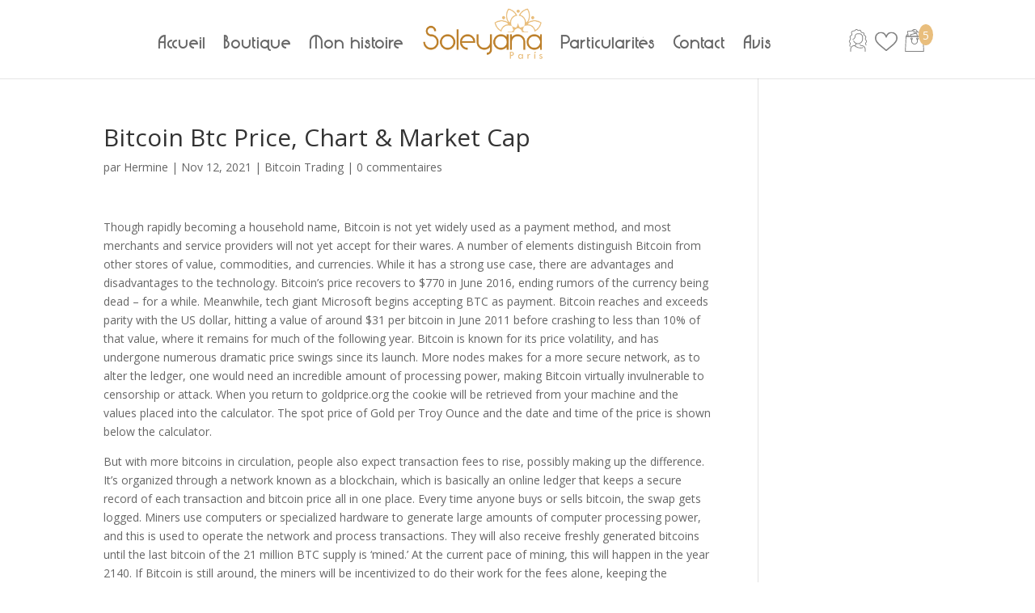

--- FILE ---
content_type: text/html; charset=UTF-8
request_url: https://soleyana.com/bitcoin-btc-price-chart-market-cap/
body_size: 81678
content:
<!DOCTYPE html>
<html lang="fr-FR">
<head>
	<meta charset="UTF-8" />
<meta http-equiv="X-UA-Compatible" content="IE=edge">
	<link rel="pingback" href="" />

	<script type="text/javascript">
		document.documentElement.className = 'js';
	</script>
	
					<script>document.documentElement.className = document.documentElement.className + ' yes-js js_active js'</script>
			<style id="et-divi-userfonts">@font-face { font-family: "DiagaNo"; font-display: swap;  src: url("https://soleyana.com/wp-content/uploads/et-fonts/DiagaNO.ttf") format("truetype"); }</style><meta name='robots' content='index, follow, max-image-preview:large, max-snippet:-1, max-video-preview:-1' />
<script type="text/javascript">
			let jqueryParams=[],jQuery=function(r){return jqueryParams=[...jqueryParams,r],jQuery},$=function(r){return jqueryParams=[...jqueryParams,r],$};window.jQuery=jQuery,window.$=jQuery;let customHeadScripts=!1;jQuery.fn=jQuery.prototype={},$.fn=jQuery.prototype={},jQuery.noConflict=function(r){if(window.jQuery)return jQuery=window.jQuery,$=window.jQuery,customHeadScripts=!0,jQuery.noConflict},jQuery.ready=function(r){jqueryParams=[...jqueryParams,r]},$.ready=function(r){jqueryParams=[...jqueryParams,r]},jQuery.load=function(r){jqueryParams=[...jqueryParams,r]},$.load=function(r){jqueryParams=[...jqueryParams,r]},jQuery.fn.ready=function(r){jqueryParams=[...jqueryParams,r]},$.fn.ready=function(r){jqueryParams=[...jqueryParams,r]};</script>
	<!-- This site is optimized with the Yoast SEO plugin v26.8 - https://yoast.com/product/yoast-seo-wordpress/ -->
	<title>Bitcoin Btc Price, Chart &amp; Market Cap - Soleyana.com</title>
	<link rel="canonical" href="https://soleyana.com/bitcoin-btc-price-chart-market-cap/" />
	<meta property="og:locale" content="fr_FR" />
	<meta property="og:type" content="article" />
	<meta property="og:title" content="Bitcoin Btc Price, Chart &amp; Market Cap - Soleyana.com" />
	<meta property="og:description" content="Though rapidly becoming a household name, Bitcoin is not yet widely used as a payment method, and most merchants and service providers will not yet accept for their wares. A number of elements distinguish Bitcoin from other stores of value, commodities, and currencies. While it has a strong use case, there are advantages and disadvantages [&hellip;]" />
	<meta property="og:url" content="https://soleyana.com/bitcoin-btc-price-chart-market-cap/" />
	<meta property="og:site_name" content="Soleyana.com" />
	<meta property="article:published_time" content="2021-11-12T11:35:17+00:00" />
	<meta property="article:modified_time" content="2022-05-05T03:37:33+00:00" />
	<meta name="author" content="Hermine" />
	<meta name="twitter:card" content="summary_large_image" />
	<meta name="twitter:label1" content="Écrit par" />
	<meta name="twitter:data1" content="Hermine" />
	<meta name="twitter:label2" content="Durée de lecture estimée" />
	<meta name="twitter:data2" content="6 minutes" />
	<script type="application/ld+json" class="yoast-schema-graph">{"@context":"https://schema.org","@graph":[{"@type":"Article","@id":"https://soleyana.com/bitcoin-btc-price-chart-market-cap/#article","isPartOf":{"@id":"https://soleyana.com/bitcoin-btc-price-chart-market-cap/"},"author":{"name":"Hermine","@id":"https://soleyana.com/#/schema/person/1361f4f4b0e798fd39e2540f3d83ce04"},"headline":"Bitcoin Btc Price, Chart &#038; Market Cap","datePublished":"2021-11-12T11:35:17+00:00","dateModified":"2022-05-05T03:37:33+00:00","mainEntityOfPage":{"@id":"https://soleyana.com/bitcoin-btc-price-chart-market-cap/"},"wordCount":1239,"articleSection":["Bitcoin Trading"],"inLanguage":"fr-FR"},{"@type":"WebPage","@id":"https://soleyana.com/bitcoin-btc-price-chart-market-cap/","url":"https://soleyana.com/bitcoin-btc-price-chart-market-cap/","name":"Bitcoin Btc Price, Chart & Market Cap - Soleyana.com","isPartOf":{"@id":"https://soleyana.com/#website"},"datePublished":"2021-11-12T11:35:17+00:00","dateModified":"2022-05-05T03:37:33+00:00","author":{"@id":"https://soleyana.com/#/schema/person/1361f4f4b0e798fd39e2540f3d83ce04"},"breadcrumb":{"@id":"https://soleyana.com/bitcoin-btc-price-chart-market-cap/#breadcrumb"},"inLanguage":"fr-FR","potentialAction":[{"@type":"ReadAction","target":["https://soleyana.com/bitcoin-btc-price-chart-market-cap/"]}]},{"@type":"BreadcrumbList","@id":"https://soleyana.com/bitcoin-btc-price-chart-market-cap/#breadcrumb","itemListElement":[{"@type":"ListItem","position":1,"name":"Accueil","item":"https://soleyana.com/"},{"@type":"ListItem","position":2,"name":"Bitcoin Btc Price, Chart &#038; Market Cap"}]},{"@type":"WebSite","@id":"https://soleyana.com/#website","url":"https://soleyana.com/","name":"Soleyana.com","description":"Création de bijoux en pierres semi précieuses","potentialAction":[{"@type":"SearchAction","target":{"@type":"EntryPoint","urlTemplate":"https://soleyana.com/?s={search_term_string}"},"query-input":{"@type":"PropertyValueSpecification","valueRequired":true,"valueName":"search_term_string"}}],"inLanguage":"fr-FR"},{"@type":"Person","@id":"https://soleyana.com/#/schema/person/1361f4f4b0e798fd39e2540f3d83ce04","name":"Hermine","image":{"@type":"ImageObject","inLanguage":"fr-FR","@id":"https://soleyana.com/#/schema/person/image/","url":"https://secure.gravatar.com/avatar/e8da9593e8c45510b389dcbff271060efd85710588ecf3666c6643c9eb9c4a9d?s=96&d=mm&r=g","contentUrl":"https://secure.gravatar.com/avatar/e8da9593e8c45510b389dcbff271060efd85710588ecf3666c6643c9eb9c4a9d?s=96&d=mm&r=g","caption":"Hermine"},"url":"https://soleyana.com"}]}</script>
	<!-- / Yoast SEO plugin. -->


<link rel='dns-prefetch' href='//fonts.googleapis.com' />
<link rel='dns-prefetch' href='//use.fontawesome.com' />
<link rel="alternate" type="application/rss+xml" title="Soleyana.com &raquo; Flux" href="https://soleyana.com/feed/" />
<link rel="alternate" type="application/rss+xml" title="Soleyana.com &raquo; Flux des commentaires" href="https://soleyana.com/comments/feed/" />
<link rel="alternate" type="application/rss+xml" title="Soleyana.com &raquo; Bitcoin Btc Price, Chart &#038; Market Cap Flux des commentaires" href="https://soleyana.com/bitcoin-btc-price-chart-market-cap/feed/" />
<link rel="alternate" title="oEmbed (JSON)" type="application/json+oembed" href="https://soleyana.com/wp-json/oembed/1.0/embed?url=https%3A%2F%2Fsoleyana.com%2Fbitcoin-btc-price-chart-market-cap%2F" />
<link rel="alternate" title="oEmbed (XML)" type="text/xml+oembed" href="https://soleyana.com/wp-json/oembed/1.0/embed?url=https%3A%2F%2Fsoleyana.com%2Fbitcoin-btc-price-chart-market-cap%2F&#038;format=xml" />
		<!-- This site uses the Google Analytics by MonsterInsights plugin v9.11.1 - Using Analytics tracking - https://www.monsterinsights.com/ -->
		<!-- Remarque : MonsterInsights n’est actuellement pas configuré sur ce site. Le propriétaire doit authentifier son compte Google Analytics dans les réglages de MonsterInsights.  -->
					<!-- No tracking code set -->
				<!-- / Google Analytics by MonsterInsights -->
		<meta content="Divi Enfant v.1.1" name="generator"/><link rel='stylesheet' id='dashicons-css' href='https://soleyana.com/wp-includes/css/dashicons.min.css?ver=a35c5c' type='text/css' media='all' />
<style id='dashicons-inline-css' type='text/css'>
[data-font="Dashicons"]:before {font-family: 'Dashicons' !important;content: attr(data-icon) !important;speak: none !important;font-weight: normal !important;font-variant: normal !important;text-transform: none !important;line-height: 1 !important;font-style: normal !important;-webkit-font-smoothing: antialiased !important;-moz-osx-font-smoothing: grayscale !important;}
/*# sourceURL=dashicons-inline-css */
</style>
<link rel='stylesheet' id='thickbox-css' href='https://soleyana.com/wp-includes/js/thickbox/thickbox.css?ver=a35c5c' type='text/css' media='all' />
<link rel='stylesheet' id='wp-block-library-css' href='https://soleyana.com/wp-includes/css/dist/block-library/style.min.css?ver=a35c5c' type='text/css' media='all' />
<style id='global-styles-inline-css' type='text/css'>
:root{--wp--preset--aspect-ratio--square: 1;--wp--preset--aspect-ratio--4-3: 4/3;--wp--preset--aspect-ratio--3-4: 3/4;--wp--preset--aspect-ratio--3-2: 3/2;--wp--preset--aspect-ratio--2-3: 2/3;--wp--preset--aspect-ratio--16-9: 16/9;--wp--preset--aspect-ratio--9-16: 9/16;--wp--preset--color--black: #000000;--wp--preset--color--cyan-bluish-gray: #abb8c3;--wp--preset--color--white: #ffffff;--wp--preset--color--pale-pink: #f78da7;--wp--preset--color--vivid-red: #cf2e2e;--wp--preset--color--luminous-vivid-orange: #ff6900;--wp--preset--color--luminous-vivid-amber: #fcb900;--wp--preset--color--light-green-cyan: #7bdcb5;--wp--preset--color--vivid-green-cyan: #00d084;--wp--preset--color--pale-cyan-blue: #8ed1fc;--wp--preset--color--vivid-cyan-blue: #0693e3;--wp--preset--color--vivid-purple: #9b51e0;--wp--preset--gradient--vivid-cyan-blue-to-vivid-purple: linear-gradient(135deg,rgb(6,147,227) 0%,rgb(155,81,224) 100%);--wp--preset--gradient--light-green-cyan-to-vivid-green-cyan: linear-gradient(135deg,rgb(122,220,180) 0%,rgb(0,208,130) 100%);--wp--preset--gradient--luminous-vivid-amber-to-luminous-vivid-orange: linear-gradient(135deg,rgb(252,185,0) 0%,rgb(255,105,0) 100%);--wp--preset--gradient--luminous-vivid-orange-to-vivid-red: linear-gradient(135deg,rgb(255,105,0) 0%,rgb(207,46,46) 100%);--wp--preset--gradient--very-light-gray-to-cyan-bluish-gray: linear-gradient(135deg,rgb(238,238,238) 0%,rgb(169,184,195) 100%);--wp--preset--gradient--cool-to-warm-spectrum: linear-gradient(135deg,rgb(74,234,220) 0%,rgb(151,120,209) 20%,rgb(207,42,186) 40%,rgb(238,44,130) 60%,rgb(251,105,98) 80%,rgb(254,248,76) 100%);--wp--preset--gradient--blush-light-purple: linear-gradient(135deg,rgb(255,206,236) 0%,rgb(152,150,240) 100%);--wp--preset--gradient--blush-bordeaux: linear-gradient(135deg,rgb(254,205,165) 0%,rgb(254,45,45) 50%,rgb(107,0,62) 100%);--wp--preset--gradient--luminous-dusk: linear-gradient(135deg,rgb(255,203,112) 0%,rgb(199,81,192) 50%,rgb(65,88,208) 100%);--wp--preset--gradient--pale-ocean: linear-gradient(135deg,rgb(255,245,203) 0%,rgb(182,227,212) 50%,rgb(51,167,181) 100%);--wp--preset--gradient--electric-grass: linear-gradient(135deg,rgb(202,248,128) 0%,rgb(113,206,126) 100%);--wp--preset--gradient--midnight: linear-gradient(135deg,rgb(2,3,129) 0%,rgb(40,116,252) 100%);--wp--preset--font-size--small: 13px;--wp--preset--font-size--medium: 20px;--wp--preset--font-size--large: 36px;--wp--preset--font-size--x-large: 42px;--wp--preset--spacing--20: 0.44rem;--wp--preset--spacing--30: 0.67rem;--wp--preset--spacing--40: 1rem;--wp--preset--spacing--50: 1.5rem;--wp--preset--spacing--60: 2.25rem;--wp--preset--spacing--70: 3.38rem;--wp--preset--spacing--80: 5.06rem;--wp--preset--shadow--natural: 6px 6px 9px rgba(0, 0, 0, 0.2);--wp--preset--shadow--deep: 12px 12px 50px rgba(0, 0, 0, 0.4);--wp--preset--shadow--sharp: 6px 6px 0px rgba(0, 0, 0, 0.2);--wp--preset--shadow--outlined: 6px 6px 0px -3px rgb(255, 255, 255), 6px 6px rgb(0, 0, 0);--wp--preset--shadow--crisp: 6px 6px 0px rgb(0, 0, 0);}:root { --wp--style--global--content-size: 823px;--wp--style--global--wide-size: 1080px; }:where(body) { margin: 0; }.wp-site-blocks > .alignleft { float: left; margin-right: 2em; }.wp-site-blocks > .alignright { float: right; margin-left: 2em; }.wp-site-blocks > .aligncenter { justify-content: center; margin-left: auto; margin-right: auto; }:where(.is-layout-flex){gap: 0.5em;}:where(.is-layout-grid){gap: 0.5em;}.is-layout-flow > .alignleft{float: left;margin-inline-start: 0;margin-inline-end: 2em;}.is-layout-flow > .alignright{float: right;margin-inline-start: 2em;margin-inline-end: 0;}.is-layout-flow > .aligncenter{margin-left: auto !important;margin-right: auto !important;}.is-layout-constrained > .alignleft{float: left;margin-inline-start: 0;margin-inline-end: 2em;}.is-layout-constrained > .alignright{float: right;margin-inline-start: 2em;margin-inline-end: 0;}.is-layout-constrained > .aligncenter{margin-left: auto !important;margin-right: auto !important;}.is-layout-constrained > :where(:not(.alignleft):not(.alignright):not(.alignfull)){max-width: var(--wp--style--global--content-size);margin-left: auto !important;margin-right: auto !important;}.is-layout-constrained > .alignwide{max-width: var(--wp--style--global--wide-size);}body .is-layout-flex{display: flex;}.is-layout-flex{flex-wrap: wrap;align-items: center;}.is-layout-flex > :is(*, div){margin: 0;}body .is-layout-grid{display: grid;}.is-layout-grid > :is(*, div){margin: 0;}body{padding-top: 0px;padding-right: 0px;padding-bottom: 0px;padding-left: 0px;}:root :where(.wp-element-button, .wp-block-button__link){background-color: #32373c;border-width: 0;color: #fff;font-family: inherit;font-size: inherit;font-style: inherit;font-weight: inherit;letter-spacing: inherit;line-height: inherit;padding-top: calc(0.667em + 2px);padding-right: calc(1.333em + 2px);padding-bottom: calc(0.667em + 2px);padding-left: calc(1.333em + 2px);text-decoration: none;text-transform: inherit;}.has-black-color{color: var(--wp--preset--color--black) !important;}.has-cyan-bluish-gray-color{color: var(--wp--preset--color--cyan-bluish-gray) !important;}.has-white-color{color: var(--wp--preset--color--white) !important;}.has-pale-pink-color{color: var(--wp--preset--color--pale-pink) !important;}.has-vivid-red-color{color: var(--wp--preset--color--vivid-red) !important;}.has-luminous-vivid-orange-color{color: var(--wp--preset--color--luminous-vivid-orange) !important;}.has-luminous-vivid-amber-color{color: var(--wp--preset--color--luminous-vivid-amber) !important;}.has-light-green-cyan-color{color: var(--wp--preset--color--light-green-cyan) !important;}.has-vivid-green-cyan-color{color: var(--wp--preset--color--vivid-green-cyan) !important;}.has-pale-cyan-blue-color{color: var(--wp--preset--color--pale-cyan-blue) !important;}.has-vivid-cyan-blue-color{color: var(--wp--preset--color--vivid-cyan-blue) !important;}.has-vivid-purple-color{color: var(--wp--preset--color--vivid-purple) !important;}.has-black-background-color{background-color: var(--wp--preset--color--black) !important;}.has-cyan-bluish-gray-background-color{background-color: var(--wp--preset--color--cyan-bluish-gray) !important;}.has-white-background-color{background-color: var(--wp--preset--color--white) !important;}.has-pale-pink-background-color{background-color: var(--wp--preset--color--pale-pink) !important;}.has-vivid-red-background-color{background-color: var(--wp--preset--color--vivid-red) !important;}.has-luminous-vivid-orange-background-color{background-color: var(--wp--preset--color--luminous-vivid-orange) !important;}.has-luminous-vivid-amber-background-color{background-color: var(--wp--preset--color--luminous-vivid-amber) !important;}.has-light-green-cyan-background-color{background-color: var(--wp--preset--color--light-green-cyan) !important;}.has-vivid-green-cyan-background-color{background-color: var(--wp--preset--color--vivid-green-cyan) !important;}.has-pale-cyan-blue-background-color{background-color: var(--wp--preset--color--pale-cyan-blue) !important;}.has-vivid-cyan-blue-background-color{background-color: var(--wp--preset--color--vivid-cyan-blue) !important;}.has-vivid-purple-background-color{background-color: var(--wp--preset--color--vivid-purple) !important;}.has-black-border-color{border-color: var(--wp--preset--color--black) !important;}.has-cyan-bluish-gray-border-color{border-color: var(--wp--preset--color--cyan-bluish-gray) !important;}.has-white-border-color{border-color: var(--wp--preset--color--white) !important;}.has-pale-pink-border-color{border-color: var(--wp--preset--color--pale-pink) !important;}.has-vivid-red-border-color{border-color: var(--wp--preset--color--vivid-red) !important;}.has-luminous-vivid-orange-border-color{border-color: var(--wp--preset--color--luminous-vivid-orange) !important;}.has-luminous-vivid-amber-border-color{border-color: var(--wp--preset--color--luminous-vivid-amber) !important;}.has-light-green-cyan-border-color{border-color: var(--wp--preset--color--light-green-cyan) !important;}.has-vivid-green-cyan-border-color{border-color: var(--wp--preset--color--vivid-green-cyan) !important;}.has-pale-cyan-blue-border-color{border-color: var(--wp--preset--color--pale-cyan-blue) !important;}.has-vivid-cyan-blue-border-color{border-color: var(--wp--preset--color--vivid-cyan-blue) !important;}.has-vivid-purple-border-color{border-color: var(--wp--preset--color--vivid-purple) !important;}.has-vivid-cyan-blue-to-vivid-purple-gradient-background{background: var(--wp--preset--gradient--vivid-cyan-blue-to-vivid-purple) !important;}.has-light-green-cyan-to-vivid-green-cyan-gradient-background{background: var(--wp--preset--gradient--light-green-cyan-to-vivid-green-cyan) !important;}.has-luminous-vivid-amber-to-luminous-vivid-orange-gradient-background{background: var(--wp--preset--gradient--luminous-vivid-amber-to-luminous-vivid-orange) !important;}.has-luminous-vivid-orange-to-vivid-red-gradient-background{background: var(--wp--preset--gradient--luminous-vivid-orange-to-vivid-red) !important;}.has-very-light-gray-to-cyan-bluish-gray-gradient-background{background: var(--wp--preset--gradient--very-light-gray-to-cyan-bluish-gray) !important;}.has-cool-to-warm-spectrum-gradient-background{background: var(--wp--preset--gradient--cool-to-warm-spectrum) !important;}.has-blush-light-purple-gradient-background{background: var(--wp--preset--gradient--blush-light-purple) !important;}.has-blush-bordeaux-gradient-background{background: var(--wp--preset--gradient--blush-bordeaux) !important;}.has-luminous-dusk-gradient-background{background: var(--wp--preset--gradient--luminous-dusk) !important;}.has-pale-ocean-gradient-background{background: var(--wp--preset--gradient--pale-ocean) !important;}.has-electric-grass-gradient-background{background: var(--wp--preset--gradient--electric-grass) !important;}.has-midnight-gradient-background{background: var(--wp--preset--gradient--midnight) !important;}.has-small-font-size{font-size: var(--wp--preset--font-size--small) !important;}.has-medium-font-size{font-size: var(--wp--preset--font-size--medium) !important;}.has-large-font-size{font-size: var(--wp--preset--font-size--large) !important;}.has-x-large-font-size{font-size: var(--wp--preset--font-size--x-large) !important;}
/*# sourceURL=global-styles-inline-css */
</style>

<style id='font-awesome-svg-styles-default-inline-css' type='text/css'>
.svg-inline--fa {
  display: inline-block;
  height: 1em;
  overflow: visible;
  vertical-align: -.125em;
}
/*# sourceURL=font-awesome-svg-styles-default-inline-css */
</style>
<link rel='stylesheet' id='font-awesome-svg-styles-css' href='https://soleyana.com/wp-content/uploads/font-awesome/v5.12.1/css/svg-with-js.css' type='text/css' media='all' />
<style id='font-awesome-svg-styles-inline-css' type='text/css'>
   .wp-block-font-awesome-icon svg::before,
   .wp-rich-text-font-awesome-icon svg::before {content: unset;}
/*# sourceURL=font-awesome-svg-styles-inline-css */
</style>
<link rel='stylesheet' id='contact-form-7-css' href='https://soleyana.com/wp-content/plugins/contact-form-7/includes/css/styles.css?ver=6.1.4' type='text/css' media='all' />
<link rel='stylesheet' id='eh-style-css' href='https://soleyana.com/wp-content/plugins/payment-gateway-stripe-and-woocommerce-integration/assets/css/eh-style.css?ver=5.0.7' type='text/css' media='all' />
<link rel='stylesheet' id='woocommerce-layout-css' href='https://soleyana.com/wp-content/plugins/woocommerce/assets/css/woocommerce-layout.css?ver=a43100' type='text/css' media='all' />
<link rel='stylesheet' id='woocommerce-smallscreen-css' href='https://soleyana.com/wp-content/plugins/woocommerce/assets/css/woocommerce-smallscreen.css?ver=a43100' type='text/css' media='only screen and (max-width: 768px)' />
<link rel='stylesheet' id='woocommerce-general-css' href='https://soleyana.com/wp-content/plugins/woocommerce/assets/css/woocommerce.css?ver=a43100' type='text/css' media='all' />
<style id='woocommerce-inline-inline-css' type='text/css'>
.woocommerce form .form-row .required { visibility: visible; }
/*# sourceURL=woocommerce-inline-inline-css */
</style>
<link rel='stylesheet' id='jquery-selectBox-css' href='https://soleyana.com/wp-content/plugins/yith-woocommerce-wishlist/assets/css/jquery.selectBox.css?ver=1.2.0' type='text/css' media='all' />
<link rel='stylesheet' id='woocommerce_prettyPhoto_css-css' href='//soleyana.com/wp-content/plugins/woocommerce/assets/css/prettyPhoto.css?ver=3.1.6' type='text/css' media='all' />
<link rel='stylesheet' id='yith-wcwl-main-css' href='https://soleyana.com/wp-content/plugins/yith-woocommerce-wishlist/assets/css/style.css?ver=4.11.0' type='text/css' media='all' />
<style id='yith-wcwl-main-inline-css' type='text/css'>
 :root { --color-add-to-wishlist-background: #333333; --color-add-to-wishlist-text: #FFFFFF; --color-add-to-wishlist-border: #333333; --color-add-to-wishlist-background-hover: #333333; --color-add-to-wishlist-text-hover: #FFFFFF; --color-add-to-wishlist-border-hover: #333333; --rounded-corners-radius: 16px; --color-add-to-cart-background: #333333; --color-add-to-cart-text: #FFFFFF; --color-add-to-cart-border: #333333; --color-add-to-cart-background-hover: #4F4F4F; --color-add-to-cart-text-hover: #FFFFFF; --color-add-to-cart-border-hover: #4F4F4F; --add-to-cart-rounded-corners-radius: 16px; --color-button-style-1-background: #333333; --color-button-style-1-text: #FFFFFF; --color-button-style-1-border: #333333; --color-button-style-1-background-hover: #4F4F4F; --color-button-style-1-text-hover: #FFFFFF; --color-button-style-1-border-hover: #4F4F4F; --color-button-style-2-background: #333333; --color-button-style-2-text: #FFFFFF; --color-button-style-2-border: #333333; --color-button-style-2-background-hover: #4F4F4F; --color-button-style-2-text-hover: #FFFFFF; --color-button-style-2-border-hover: #4F4F4F; --color-wishlist-table-background: #FFFFFF; --color-wishlist-table-text: #6d6c6c; --color-wishlist-table-border: #FFFFFF; --color-headers-background: #F4F4F4; --color-share-button-color: #FFFFFF; --color-share-button-color-hover: #FFFFFF; --color-fb-button-background: #39599E; --color-fb-button-background-hover: #595A5A; --color-tw-button-background: #45AFE2; --color-tw-button-background-hover: #595A5A; --color-pr-button-background: #AB2E31; --color-pr-button-background-hover: #595A5A; --color-em-button-background: #FBB102; --color-em-button-background-hover: #595A5A; --color-wa-button-background: #00A901; --color-wa-button-background-hover: #595A5A; --feedback-duration: 3s } 
 :root { --color-add-to-wishlist-background: #333333; --color-add-to-wishlist-text: #FFFFFF; --color-add-to-wishlist-border: #333333; --color-add-to-wishlist-background-hover: #333333; --color-add-to-wishlist-text-hover: #FFFFFF; --color-add-to-wishlist-border-hover: #333333; --rounded-corners-radius: 16px; --color-add-to-cart-background: #333333; --color-add-to-cart-text: #FFFFFF; --color-add-to-cart-border: #333333; --color-add-to-cart-background-hover: #4F4F4F; --color-add-to-cart-text-hover: #FFFFFF; --color-add-to-cart-border-hover: #4F4F4F; --add-to-cart-rounded-corners-radius: 16px; --color-button-style-1-background: #333333; --color-button-style-1-text: #FFFFFF; --color-button-style-1-border: #333333; --color-button-style-1-background-hover: #4F4F4F; --color-button-style-1-text-hover: #FFFFFF; --color-button-style-1-border-hover: #4F4F4F; --color-button-style-2-background: #333333; --color-button-style-2-text: #FFFFFF; --color-button-style-2-border: #333333; --color-button-style-2-background-hover: #4F4F4F; --color-button-style-2-text-hover: #FFFFFF; --color-button-style-2-border-hover: #4F4F4F; --color-wishlist-table-background: #FFFFFF; --color-wishlist-table-text: #6d6c6c; --color-wishlist-table-border: #FFFFFF; --color-headers-background: #F4F4F4; --color-share-button-color: #FFFFFF; --color-share-button-color-hover: #FFFFFF; --color-fb-button-background: #39599E; --color-fb-button-background-hover: #595A5A; --color-tw-button-background: #45AFE2; --color-tw-button-background-hover: #595A5A; --color-pr-button-background: #AB2E31; --color-pr-button-background-hover: #595A5A; --color-em-button-background: #FBB102; --color-em-button-background-hover: #595A5A; --color-wa-button-background: #00A901; --color-wa-button-background-hover: #595A5A; --feedback-duration: 3s } 
/*# sourceURL=yith-wcwl-main-inline-css */
</style>
<link rel='stylesheet' id='et-divi-open-sans-css' href='https://fonts.googleapis.com/css?family=Open+Sans:300italic,400italic,600italic,700italic,800italic,400,300,600,700,800&#038;subset=latin,latin-ext&#038;display=swap' type='text/css' media='all' />
<link rel='stylesheet' id='font-awesome-official-css' href='https://use.fontawesome.com/releases/v5.12.1/css/all.css' type='text/css' media='all' integrity="sha384-v8BU367qNbs/aIZIxuivaU55N5GPF89WBerHoGA4QTcbUjYiLQtKdrfXnqAcXyTv" crossorigin="anonymous" />
<style id='divi-style-parent-inline-inline-css' type='text/css'>
/*!
Theme Name: Divi
Theme URI: http://www.elegantthemes.com/gallery/divi/
Version: 4.27.5
Description: Smart. Flexible. Beautiful. Divi is the most powerful theme in our collection.
Author: Elegant Themes
Author URI: http://www.elegantthemes.com
License: GNU General Public License v2
License URI: http://www.gnu.org/licenses/gpl-2.0.html
*/

a,abbr,acronym,address,applet,b,big,blockquote,body,center,cite,code,dd,del,dfn,div,dl,dt,em,fieldset,font,form,h1,h2,h3,h4,h5,h6,html,i,iframe,img,ins,kbd,label,legend,li,object,ol,p,pre,q,s,samp,small,span,strike,strong,sub,sup,tt,u,ul,var{margin:0;padding:0;border:0;outline:0;font-size:100%;-ms-text-size-adjust:100%;-webkit-text-size-adjust:100%;vertical-align:baseline;background:transparent}body{line-height:1}ol,ul{list-style:none}blockquote,q{quotes:none}blockquote:after,blockquote:before,q:after,q:before{content:"";content:none}blockquote{margin:20px 0 30px;border-left:5px solid;padding-left:20px}:focus{outline:0}del{text-decoration:line-through}pre{overflow:auto;padding:10px}figure{margin:0}table{border-collapse:collapse;border-spacing:0}article,aside,footer,header,hgroup,nav,section{display:block}body{font-family:Open Sans,Arial,sans-serif;font-size:14px;color:#666;background-color:#fff;line-height:1.7em;font-weight:500;-webkit-font-smoothing:antialiased;-moz-osx-font-smoothing:grayscale}body.page-template-page-template-blank-php #page-container{padding-top:0!important}body.et_cover_background{background-size:cover!important;background-position:top!important;background-repeat:no-repeat!important;background-attachment:fixed}a{color:#2ea3f2}a,a:hover{text-decoration:none}p{padding-bottom:1em}p:not(.has-background):last-of-type{padding-bottom:0}p.et_normal_padding{padding-bottom:1em}strong{font-weight:700}cite,em,i{font-style:italic}code,pre{font-family:Courier New,monospace;margin-bottom:10px}ins{text-decoration:none}sub,sup{height:0;line-height:1;position:relative;vertical-align:baseline}sup{bottom:.8em}sub{top:.3em}dl{margin:0 0 1.5em}dl dt{font-weight:700}dd{margin-left:1.5em}blockquote p{padding-bottom:0}embed,iframe,object,video{max-width:100%}h1,h2,h3,h4,h5,h6{color:#333;padding-bottom:10px;line-height:1em;font-weight:500}h1 a,h2 a,h3 a,h4 a,h5 a,h6 a{color:inherit}h1{font-size:30px}h2{font-size:26px}h3{font-size:22px}h4{font-size:18px}h5{font-size:16px}h6{font-size:14px}input{-webkit-appearance:none}input[type=checkbox]{-webkit-appearance:checkbox}input[type=radio]{-webkit-appearance:radio}input.text,input.title,input[type=email],input[type=password],input[type=tel],input[type=text],select,textarea{background-color:#fff;border:1px solid #bbb;padding:2px;color:#4e4e4e}input.text:focus,input.title:focus,input[type=text]:focus,select:focus,textarea:focus{border-color:#2d3940;color:#3e3e3e}input.text,input.title,input[type=text],select,textarea{margin:0}textarea{padding:4px}button,input,select,textarea{font-family:inherit}img{max-width:100%;height:auto}.clear{clear:both}br.clear{margin:0;padding:0}.pagination{clear:both}#et_search_icon:hover,.et-social-icon a:hover,.et_password_protected_form .et_submit_button,.form-submit .et_pb_buttontton.alt.disabled,.nav-single a,.posted_in a{color:#2ea3f2}.et-search-form,blockquote{border-color:#2ea3f2}#main-content{background-color:#fff}.container{width:80%;max-width:1080px;margin:auto;position:relative}body:not(.et-tb) #main-content .container,body:not(.et-tb-has-header) #main-content .container{padding-top:58px}.et_full_width_page #main-content .container:before{display:none}.main_title{margin-bottom:20px}.et_password_protected_form .et_submit_button:hover,.form-submit .et_pb_button:hover{background:rgba(0,0,0,.05)}.et_button_icon_visible .et_pb_button{padding-right:2em;padding-left:.7em}.et_button_icon_visible .et_pb_button:after{opacity:1;margin-left:0}.et_button_left .et_pb_button:hover:after{left:.15em}.et_button_left .et_pb_button:after{margin-left:0;left:1em}.et_button_icon_visible.et_button_left .et_pb_button,.et_button_left .et_pb_button:hover,.et_button_left .et_pb_module .et_pb_button:hover{padding-left:2em;padding-right:.7em}.et_button_icon_visible.et_button_left .et_pb_button:after,.et_button_left .et_pb_button:hover:after{left:.15em}.et_password_protected_form .et_submit_button:hover,.form-submit .et_pb_button:hover{padding:.3em 1em}.et_button_no_icon .et_pb_button:after{display:none}.et_button_no_icon.et_button_icon_visible.et_button_left .et_pb_button,.et_button_no_icon.et_button_left .et_pb_button:hover,.et_button_no_icon .et_pb_button,.et_button_no_icon .et_pb_button:hover{padding:.3em 1em!important}.et_button_custom_icon .et_pb_button:after{line-height:1.7em}.et_button_custom_icon.et_button_icon_visible .et_pb_button:after,.et_button_custom_icon .et_pb_button:hover:after{margin-left:.3em}#left-area .post_format-post-format-gallery .wp-block-gallery:first-of-type{padding:0;margin-bottom:-16px}.entry-content table:not(.variations){border:1px solid #eee;margin:0 0 15px;text-align:left;width:100%}.entry-content thead th,.entry-content tr th{color:#555;font-weight:700;padding:9px 24px}.entry-content tr td{border-top:1px solid #eee;padding:6px 24px}#left-area ul,.entry-content ul,.et-l--body ul,.et-l--footer ul,.et-l--header ul{list-style-type:disc;padding:0 0 23px 1em;line-height:26px}#left-area ol,.entry-content ol,.et-l--body ol,.et-l--footer ol,.et-l--header ol{list-style-type:decimal;list-style-position:inside;padding:0 0 23px;line-height:26px}#left-area ul li ul,.entry-content ul li ol{padding:2px 0 2px 20px}#left-area ol li ul,.entry-content ol li ol,.et-l--body ol li ol,.et-l--footer ol li ol,.et-l--header ol li ol{padding:2px 0 2px 35px}#left-area ul.wp-block-gallery{display:-webkit-box;display:-ms-flexbox;display:flex;-ms-flex-wrap:wrap;flex-wrap:wrap;list-style-type:none;padding:0}#left-area ul.products{padding:0!important;line-height:1.7!important;list-style:none!important}.gallery-item a{display:block}.gallery-caption,.gallery-item a{width:90%}#wpadminbar{z-index:100001}#left-area .post-meta{font-size:14px;padding-bottom:15px}#left-area .post-meta a{text-decoration:none;color:#666}#left-area .et_featured_image{padding-bottom:7px}.single .post{padding-bottom:25px}body.single .et_audio_content{margin-bottom:-6px}.nav-single a{text-decoration:none;color:#2ea3f2;font-size:14px;font-weight:400}.nav-previous{float:left}.nav-next{float:right}.et_password_protected_form p input{background-color:#eee;border:none!important;width:100%!important;border-radius:0!important;font-size:14px;color:#999!important;padding:16px!important;-webkit-box-sizing:border-box;box-sizing:border-box}.et_password_protected_form label{display:none}.et_password_protected_form .et_submit_button{font-family:inherit;display:block;float:right;margin:8px auto 0;cursor:pointer}.post-password-required p.nocomments.container{max-width:100%}.post-password-required p.nocomments.container:before{display:none}.aligncenter,div.post .new-post .aligncenter{display:block;margin-left:auto;margin-right:auto}.wp-caption{border:1px solid #ddd;text-align:center;background-color:#f3f3f3;margin-bottom:10px;max-width:96%;padding:8px}.wp-caption.alignleft{margin:0 30px 20px 0}.wp-caption.alignright{margin:0 0 20px 30px}.wp-caption img{margin:0;padding:0;border:0}.wp-caption p.wp-caption-text{font-size:12px;padding:0 4px 5px;margin:0}.alignright{float:right}.alignleft{float:left}img.alignleft{display:inline;float:left;margin-right:15px}img.alignright{display:inline;float:right;margin-left:15px}.page.et_pb_pagebuilder_layout #main-content{background-color:transparent}body #main-content .et_builder_inner_content>h1,body #main-content .et_builder_inner_content>h2,body #main-content .et_builder_inner_content>h3,body #main-content .et_builder_inner_content>h4,body #main-content .et_builder_inner_content>h5,body #main-content .et_builder_inner_content>h6{line-height:1.4em}body #main-content .et_builder_inner_content>p{line-height:1.7em}.wp-block-pullquote{margin:20px 0 30px}.wp-block-pullquote.has-background blockquote{border-left:none}.wp-block-group.has-background{padding:1.5em 1.5em .5em}@media (min-width:981px){#left-area{width:79.125%;padding-bottom:23px}#main-content .container:before{content:"";position:absolute;top:0;height:100%;width:1px;background-color:#e2e2e2}.et_full_width_page #left-area,.et_no_sidebar #left-area{float:none;width:100%!important}.et_full_width_page #left-area{padding-bottom:0}.et_no_sidebar #main-content .container:before{display:none}}@media (max-width:980px){#page-container{padding-top:80px}.et-tb #page-container,.et-tb-has-header #page-container{padding-top:0!important}#left-area,#sidebar{width:100%!important}#main-content .container:before{display:none!important}.et_full_width_page .et_gallery_item:nth-child(4n+1){clear:none}}@media print{#page-container{padding-top:0!important}}#wp-admin-bar-et-use-visual-builder a:before{font-family:ETmodules!important;content:"\e625";font-size:30px!important;width:28px;margin-top:-3px;color:#974df3!important}#wp-admin-bar-et-use-visual-builder:hover a:before{color:#fff!important}#wp-admin-bar-et-use-visual-builder:hover a,#wp-admin-bar-et-use-visual-builder a:hover{transition:background-color .5s ease;-webkit-transition:background-color .5s ease;-moz-transition:background-color .5s ease;background-color:#7e3bd0!important;color:#fff!important}* html .clearfix,:first-child+html .clearfix{zoom:1}.iphone .et_pb_section_video_bg video::-webkit-media-controls-start-playback-button{display:none!important;-webkit-appearance:none}.et_mobile_device .et_pb_section_parallax .et_pb_parallax_css{background-attachment:scroll}.et-social-facebook a.icon:before{content:"\e093"}.et-social-twitter a.icon:before{content:"\e094"}.et-social-google-plus a.icon:before{content:"\e096"}.et-social-instagram a.icon:before{content:"\e09a"}.et-social-rss a.icon:before{content:"\e09e"}.ai1ec-single-event:after{content:" ";display:table;clear:both}.evcal_event_details .evcal_evdata_cell .eventon_details_shading_bot.eventon_details_shading_bot{z-index:3}.wp-block-divi-layout{margin-bottom:1em}*{-webkit-box-sizing:border-box;box-sizing:border-box}#et-info-email:before,#et-info-phone:before,#et_search_icon:before,.comment-reply-link:after,.et-cart-info span:before,.et-pb-arrow-next:before,.et-pb-arrow-prev:before,.et-social-icon a:before,.et_audio_container .mejs-playpause-button button:before,.et_audio_container .mejs-volume-button button:before,.et_overlay:before,.et_password_protected_form .et_submit_button:after,.et_pb_button:after,.et_pb_contact_reset:after,.et_pb_contact_submit:after,.et_pb_font_icon:before,.et_pb_newsletter_button:after,.et_pb_pricing_table_button:after,.et_pb_promo_button:after,.et_pb_testimonial:before,.et_pb_toggle_title:before,.form-submit .et_pb_button:after,.mobile_menu_bar:before,a.et_pb_more_button:after{font-family:ETmodules!important;speak:none;font-style:normal;font-weight:400;-webkit-font-feature-settings:normal;font-feature-settings:normal;font-variant:normal;text-transform:none;line-height:1;-webkit-font-smoothing:antialiased;-moz-osx-font-smoothing:grayscale;text-shadow:0 0;direction:ltr}.et-pb-icon,.et_pb_custom_button_icon.et_pb_button:after,.et_pb_login .et_pb_custom_button_icon.et_pb_button:after,.et_pb_woo_custom_button_icon .button.et_pb_custom_button_icon.et_pb_button:after,.et_pb_woo_custom_button_icon .button.et_pb_custom_button_icon.et_pb_button:hover:after{content:attr(data-icon)}.et-pb-icon{font-family:ETmodules;speak:none;font-weight:400;-webkit-font-feature-settings:normal;font-feature-settings:normal;font-variant:normal;text-transform:none;line-height:1;-webkit-font-smoothing:antialiased;font-size:96px;font-style:normal;display:inline-block;-webkit-box-sizing:border-box;box-sizing:border-box;direction:ltr}#et-ajax-saving{display:none;-webkit-transition:background .3s,-webkit-box-shadow .3s;transition:background .3s,-webkit-box-shadow .3s;transition:background .3s,box-shadow .3s;transition:background .3s,box-shadow .3s,-webkit-box-shadow .3s;-webkit-box-shadow:rgba(0,139,219,.247059) 0 0 60px;box-shadow:0 0 60px rgba(0,139,219,.247059);position:fixed;top:50%;left:50%;width:50px;height:50px;background:#fff;border-radius:50px;margin:-25px 0 0 -25px;z-index:999999;text-align:center}#et-ajax-saving img{margin:9px}.et-safe-mode-indicator,.et-safe-mode-indicator:focus,.et-safe-mode-indicator:hover{-webkit-box-shadow:0 5px 10px rgba(41,196,169,.15);box-shadow:0 5px 10px rgba(41,196,169,.15);background:#29c4a9;color:#fff;font-size:14px;font-weight:600;padding:12px;line-height:16px;border-radius:3px;position:fixed;bottom:30px;right:30px;z-index:999999;text-decoration:none;font-family:Open Sans,sans-serif;-webkit-font-smoothing:antialiased;-moz-osx-font-smoothing:grayscale}.et_pb_button{font-size:20px;font-weight:500;padding:.3em 1em;line-height:1.7em!important;background-color:transparent;background-size:cover;background-position:50%;background-repeat:no-repeat;border:2px solid;border-radius:3px;-webkit-transition-duration:.2s;transition-duration:.2s;-webkit-transition-property:all!important;transition-property:all!important}.et_pb_button,.et_pb_button_inner{position:relative}.et_pb_button:hover,.et_pb_module .et_pb_button:hover{border:2px solid transparent;padding:.3em 2em .3em .7em}.et_pb_button:hover{background-color:hsla(0,0%,100%,.2)}.et_pb_bg_layout_light.et_pb_button:hover,.et_pb_bg_layout_light .et_pb_button:hover{background-color:rgba(0,0,0,.05)}.et_pb_button:after,.et_pb_button:before{font-size:32px;line-height:1em;content:"\35";opacity:0;position:absolute;margin-left:-1em;-webkit-transition:all .2s;transition:all .2s;text-transform:none;-webkit-font-feature-settings:"kern" off;font-feature-settings:"kern" off;font-variant:none;font-style:normal;font-weight:400;text-shadow:none}.et_pb_button.et_hover_enabled:hover:after,.et_pb_button.et_pb_hovered:hover:after{-webkit-transition:none!important;transition:none!important}.et_pb_button:before{display:none}.et_pb_button:hover:after{opacity:1;margin-left:0}.et_pb_column_1_3 h1,.et_pb_column_1_4 h1,.et_pb_column_1_5 h1,.et_pb_column_1_6 h1,.et_pb_column_2_5 h1{font-size:26px}.et_pb_column_1_3 h2,.et_pb_column_1_4 h2,.et_pb_column_1_5 h2,.et_pb_column_1_6 h2,.et_pb_column_2_5 h2{font-size:23px}.et_pb_column_1_3 h3,.et_pb_column_1_4 h3,.et_pb_column_1_5 h3,.et_pb_column_1_6 h3,.et_pb_column_2_5 h3{font-size:20px}.et_pb_column_1_3 h4,.et_pb_column_1_4 h4,.et_pb_column_1_5 h4,.et_pb_column_1_6 h4,.et_pb_column_2_5 h4{font-size:18px}.et_pb_column_1_3 h5,.et_pb_column_1_4 h5,.et_pb_column_1_5 h5,.et_pb_column_1_6 h5,.et_pb_column_2_5 h5{font-size:16px}.et_pb_column_1_3 h6,.et_pb_column_1_4 h6,.et_pb_column_1_5 h6,.et_pb_column_1_6 h6,.et_pb_column_2_5 h6{font-size:15px}.et_pb_bg_layout_dark,.et_pb_bg_layout_dark h1,.et_pb_bg_layout_dark h2,.et_pb_bg_layout_dark h3,.et_pb_bg_layout_dark h4,.et_pb_bg_layout_dark h5,.et_pb_bg_layout_dark h6{color:#fff!important}.et_pb_module.et_pb_text_align_left{text-align:left}.et_pb_module.et_pb_text_align_center{text-align:center}.et_pb_module.et_pb_text_align_right{text-align:right}.et_pb_module.et_pb_text_align_justified{text-align:justify}.clearfix:after{visibility:hidden;display:block;font-size:0;content:" ";clear:both;height:0}.et_pb_bg_layout_light .et_pb_more_button{color:#2ea3f2}.et_builder_inner_content{position:relative;z-index:1}header .et_builder_inner_content{z-index:2}.et_pb_css_mix_blend_mode_passthrough{mix-blend-mode:unset!important}.et_pb_image_container{margin:-20px -20px 29px}.et_pb_module_inner{position:relative}.et_hover_enabled_preview{z-index:2}.et_hover_enabled:hover{position:relative;z-index:2}.et_pb_all_tabs,.et_pb_module,.et_pb_posts_nav a,.et_pb_tab,.et_pb_with_background{position:relative;background-size:cover;background-position:50%;background-repeat:no-repeat}.et_pb_background_mask,.et_pb_background_pattern{bottom:0;left:0;position:absolute;right:0;top:0}.et_pb_background_mask{background-size:calc(100% + 2px) calc(100% + 2px);background-repeat:no-repeat;background-position:50%;overflow:hidden}.et_pb_background_pattern{background-position:0 0;background-repeat:repeat}.et_pb_with_border{position:relative;border:0 solid #333}.post-password-required .et_pb_row{padding:0;width:100%}.post-password-required .et_password_protected_form{min-height:0}body.et_pb_pagebuilder_layout.et_pb_show_title .post-password-required .et_password_protected_form h1,body:not(.et_pb_pagebuilder_layout) .post-password-required .et_password_protected_form h1{display:none}.et_pb_no_bg{padding:0!important}.et_overlay.et_pb_inline_icon:before,.et_pb_inline_icon:before{content:attr(data-icon)}.et_pb_more_button{color:inherit;text-shadow:none;text-decoration:none;display:inline-block;margin-top:20px}.et_parallax_bg_wrap{overflow:hidden;position:absolute;top:0;right:0;bottom:0;left:0}.et_parallax_bg{background-repeat:no-repeat;background-position:top;background-size:cover;position:absolute;bottom:0;left:0;width:100%;height:100%;display:block}.et_parallax_bg.et_parallax_bg__hover,.et_parallax_bg.et_parallax_bg_phone,.et_parallax_bg.et_parallax_bg_tablet,.et_parallax_gradient.et_parallax_gradient__hover,.et_parallax_gradient.et_parallax_gradient_phone,.et_parallax_gradient.et_parallax_gradient_tablet,.et_pb_section_parallax_hover:hover .et_parallax_bg:not(.et_parallax_bg__hover),.et_pb_section_parallax_hover:hover .et_parallax_gradient:not(.et_parallax_gradient__hover){display:none}.et_pb_section_parallax_hover:hover .et_parallax_bg.et_parallax_bg__hover,.et_pb_section_parallax_hover:hover .et_parallax_gradient.et_parallax_gradient__hover{display:block}.et_parallax_gradient{bottom:0;display:block;left:0;position:absolute;right:0;top:0}.et_pb_module.et_pb_section_parallax,.et_pb_posts_nav a.et_pb_section_parallax,.et_pb_tab.et_pb_section_parallax{position:relative}.et_pb_section_parallax .et_pb_parallax_css,.et_pb_slides .et_parallax_bg.et_pb_parallax_css{background-attachment:fixed}body.et-bfb .et_pb_section_parallax .et_pb_parallax_css,body.et-bfb .et_pb_slides .et_parallax_bg.et_pb_parallax_css{background-attachment:scroll;bottom:auto}.et_pb_section_parallax.et_pb_column .et_pb_module,.et_pb_section_parallax.et_pb_row .et_pb_column,.et_pb_section_parallax.et_pb_row .et_pb_module{z-index:9;position:relative}.et_pb_more_button:hover:after{opacity:1;margin-left:0}.et_pb_preload .et_pb_section_video_bg,.et_pb_preload>div{visibility:hidden}.et_pb_preload,.et_pb_section.et_pb_section_video.et_pb_preload{position:relative;background:#464646!important}.et_pb_preload:before{content:"";position:absolute;top:50%;left:50%;background:url(https://soleyana.com/wp-content/themes/Divi/includes/builder/styles/images/preloader.gif) no-repeat;border-radius:32px;width:32px;height:32px;margin:-16px 0 0 -16px}.box-shadow-overlay{position:absolute;top:0;left:0;width:100%;height:100%;z-index:10;pointer-events:none}.et_pb_section>.box-shadow-overlay~.et_pb_row{z-index:11}body.safari .section_has_divider{will-change:transform}.et_pb_row>.box-shadow-overlay{z-index:8}.has-box-shadow-overlay{position:relative}.et_clickable{cursor:pointer}.screen-reader-text{border:0;clip:rect(1px,1px,1px,1px);-webkit-clip-path:inset(50%);clip-path:inset(50%);height:1px;margin:-1px;overflow:hidden;padding:0;position:absolute!important;width:1px;word-wrap:normal!important}.et_multi_view_hidden,.et_multi_view_hidden_image{display:none!important}@keyframes multi-view-image-fade{0%{opacity:0}10%{opacity:.1}20%{opacity:.2}30%{opacity:.3}40%{opacity:.4}50%{opacity:.5}60%{opacity:.6}70%{opacity:.7}80%{opacity:.8}90%{opacity:.9}to{opacity:1}}.et_multi_view_image__loading{visibility:hidden}.et_multi_view_image__loaded{-webkit-animation:multi-view-image-fade .5s;animation:multi-view-image-fade .5s}#et-pb-motion-effects-offset-tracker{visibility:hidden!important;opacity:0;position:absolute;top:0;left:0}.et-pb-before-scroll-animation{opacity:0}header.et-l.et-l--header:after{clear:both;display:block;content:""}.et_pb_module{-webkit-animation-timing-function:linear;animation-timing-function:linear;-webkit-animation-duration:.2s;animation-duration:.2s}@-webkit-keyframes fadeBottom{0%{opacity:0;-webkit-transform:translateY(10%);transform:translateY(10%)}to{opacity:1;-webkit-transform:translateY(0);transform:translateY(0)}}@keyframes fadeBottom{0%{opacity:0;-webkit-transform:translateY(10%);transform:translateY(10%)}to{opacity:1;-webkit-transform:translateY(0);transform:translateY(0)}}@-webkit-keyframes fadeLeft{0%{opacity:0;-webkit-transform:translateX(-10%);transform:translateX(-10%)}to{opacity:1;-webkit-transform:translateX(0);transform:translateX(0)}}@keyframes fadeLeft{0%{opacity:0;-webkit-transform:translateX(-10%);transform:translateX(-10%)}to{opacity:1;-webkit-transform:translateX(0);transform:translateX(0)}}@-webkit-keyframes fadeRight{0%{opacity:0;-webkit-transform:translateX(10%);transform:translateX(10%)}to{opacity:1;-webkit-transform:translateX(0);transform:translateX(0)}}@keyframes fadeRight{0%{opacity:0;-webkit-transform:translateX(10%);transform:translateX(10%)}to{opacity:1;-webkit-transform:translateX(0);transform:translateX(0)}}@-webkit-keyframes fadeTop{0%{opacity:0;-webkit-transform:translateY(-10%);transform:translateY(-10%)}to{opacity:1;-webkit-transform:translateX(0);transform:translateX(0)}}@keyframes fadeTop{0%{opacity:0;-webkit-transform:translateY(-10%);transform:translateY(-10%)}to{opacity:1;-webkit-transform:translateX(0);transform:translateX(0)}}@-webkit-keyframes fadeIn{0%{opacity:0}to{opacity:1}}@keyframes fadeIn{0%{opacity:0}to{opacity:1}}.et-waypoint:not(.et_pb_counters){opacity:0}@media (min-width:981px){.et_pb_section.et_section_specialty div.et_pb_row .et_pb_column .et_pb_column .et_pb_module.et-last-child,.et_pb_section.et_section_specialty div.et_pb_row .et_pb_column .et_pb_column .et_pb_module:last-child,.et_pb_section.et_section_specialty div.et_pb_row .et_pb_column .et_pb_row_inner .et_pb_column .et_pb_module.et-last-child,.et_pb_section.et_section_specialty div.et_pb_row .et_pb_column .et_pb_row_inner .et_pb_column .et_pb_module:last-child,.et_pb_section div.et_pb_row .et_pb_column .et_pb_module.et-last-child,.et_pb_section div.et_pb_row .et_pb_column .et_pb_module:last-child{margin-bottom:0}}@media (max-width:980px){.et_overlay.et_pb_inline_icon_tablet:before,.et_pb_inline_icon_tablet:before{content:attr(data-icon-tablet)}.et_parallax_bg.et_parallax_bg_tablet_exist,.et_parallax_gradient.et_parallax_gradient_tablet_exist{display:none}.et_parallax_bg.et_parallax_bg_tablet,.et_parallax_gradient.et_parallax_gradient_tablet{display:block}.et_pb_column .et_pb_module{margin-bottom:30px}.et_pb_row .et_pb_column .et_pb_module.et-last-child,.et_pb_row .et_pb_column .et_pb_module:last-child,.et_section_specialty .et_pb_row .et_pb_column .et_pb_module.et-last-child,.et_section_specialty .et_pb_row .et_pb_column .et_pb_module:last-child{margin-bottom:0}.et_pb_more_button{display:inline-block!important}.et_pb_bg_layout_light_tablet.et_pb_button,.et_pb_bg_layout_light_tablet.et_pb_module.et_pb_button,.et_pb_bg_layout_light_tablet .et_pb_more_button{color:#2ea3f2}.et_pb_bg_layout_light_tablet .et_pb_forgot_password a{color:#666}.et_pb_bg_layout_light_tablet h1,.et_pb_bg_layout_light_tablet h2,.et_pb_bg_layout_light_tablet h3,.et_pb_bg_layout_light_tablet h4,.et_pb_bg_layout_light_tablet h5,.et_pb_bg_layout_light_tablet h6{color:#333!important}.et_pb_module .et_pb_bg_layout_light_tablet.et_pb_button{color:#2ea3f2!important}.et_pb_bg_layout_light_tablet{color:#666!important}.et_pb_bg_layout_dark_tablet,.et_pb_bg_layout_dark_tablet h1,.et_pb_bg_layout_dark_tablet h2,.et_pb_bg_layout_dark_tablet h3,.et_pb_bg_layout_dark_tablet h4,.et_pb_bg_layout_dark_tablet h5,.et_pb_bg_layout_dark_tablet h6{color:#fff!important}.et_pb_bg_layout_dark_tablet.et_pb_button,.et_pb_bg_layout_dark_tablet.et_pb_module.et_pb_button,.et_pb_bg_layout_dark_tablet .et_pb_more_button{color:inherit}.et_pb_bg_layout_dark_tablet .et_pb_forgot_password a{color:#fff}.et_pb_module.et_pb_text_align_left-tablet{text-align:left}.et_pb_module.et_pb_text_align_center-tablet{text-align:center}.et_pb_module.et_pb_text_align_right-tablet{text-align:right}.et_pb_module.et_pb_text_align_justified-tablet{text-align:justify}}@media (max-width:767px){.et_pb_more_button{display:inline-block!important}.et_overlay.et_pb_inline_icon_phone:before,.et_pb_inline_icon_phone:before{content:attr(data-icon-phone)}.et_parallax_bg.et_parallax_bg_phone_exist,.et_parallax_gradient.et_parallax_gradient_phone_exist{display:none}.et_parallax_bg.et_parallax_bg_phone,.et_parallax_gradient.et_parallax_gradient_phone{display:block}.et-hide-mobile{display:none!important}.et_pb_bg_layout_light_phone.et_pb_button,.et_pb_bg_layout_light_phone.et_pb_module.et_pb_button,.et_pb_bg_layout_light_phone .et_pb_more_button{color:#2ea3f2}.et_pb_bg_layout_light_phone .et_pb_forgot_password a{color:#666}.et_pb_bg_layout_light_phone h1,.et_pb_bg_layout_light_phone h2,.et_pb_bg_layout_light_phone h3,.et_pb_bg_layout_light_phone h4,.et_pb_bg_layout_light_phone h5,.et_pb_bg_layout_light_phone h6{color:#333!important}.et_pb_module .et_pb_bg_layout_light_phone.et_pb_button{color:#2ea3f2!important}.et_pb_bg_layout_light_phone{color:#666!important}.et_pb_bg_layout_dark_phone,.et_pb_bg_layout_dark_phone h1,.et_pb_bg_layout_dark_phone h2,.et_pb_bg_layout_dark_phone h3,.et_pb_bg_layout_dark_phone h4,.et_pb_bg_layout_dark_phone h5,.et_pb_bg_layout_dark_phone h6{color:#fff!important}.et_pb_bg_layout_dark_phone.et_pb_button,.et_pb_bg_layout_dark_phone.et_pb_module.et_pb_button,.et_pb_bg_layout_dark_phone .et_pb_more_button{color:inherit}.et_pb_module .et_pb_bg_layout_dark_phone.et_pb_button{color:#fff!important}.et_pb_bg_layout_dark_phone .et_pb_forgot_password a{color:#fff}.et_pb_module.et_pb_text_align_left-phone{text-align:left}.et_pb_module.et_pb_text_align_center-phone{text-align:center}.et_pb_module.et_pb_text_align_right-phone{text-align:right}.et_pb_module.et_pb_text_align_justified-phone{text-align:justify}}@media (max-width:479px){a.et_pb_more_button{display:block}}@media (min-width:768px) and (max-width:980px){[data-et-multi-view-load-tablet-hidden=true]:not(.et_multi_view_swapped){display:none!important}}@media (max-width:767px){[data-et-multi-view-load-phone-hidden=true]:not(.et_multi_view_swapped){display:none!important}}.et_pb_menu.et_pb_menu--style-inline_centered_logo .et_pb_menu__menu nav ul{-webkit-box-pack:center;-ms-flex-pack:center;justify-content:center}@-webkit-keyframes multi-view-image-fade{0%{-webkit-transform:scale(1);transform:scale(1);opacity:1}50%{-webkit-transform:scale(1.01);transform:scale(1.01);opacity:1}to{-webkit-transform:scale(1);transform:scale(1);opacity:1}}
/*# sourceURL=divi-style-parent-inline-inline-css */
</style>
<style id='divi-dynamic-critical-inline-css' type='text/css'>
@font-face{font-family:ETmodules;font-display:block;src:url(//soleyana.com/wp-content/themes/Divi/core/admin/fonts/modules/all/modules.eot);src:url(//soleyana.com/wp-content/themes/Divi/core/admin/fonts/modules/all/modules.eot?#iefix) format("embedded-opentype"),url(//soleyana.com/wp-content/themes/Divi/core/admin/fonts/modules/all/modules.woff) format("woff"),url(//soleyana.com/wp-content/themes/Divi/core/admin/fonts/modules/all/modules.ttf) format("truetype"),url(//soleyana.com/wp-content/themes/Divi/core/admin/fonts/modules/all/modules.svg#ETmodules) format("svg");font-weight:400;font-style:normal}
.et_audio_content,.et_link_content,.et_quote_content{background-color:#2ea3f2}.et_pb_post .et-pb-controllers a{margin-bottom:10px}.format-gallery .et-pb-controllers{bottom:0}.et_pb_blog_grid .et_audio_content{margin-bottom:19px}.et_pb_row .et_pb_blog_grid .et_pb_post .et_pb_slide{min-height:180px}.et_audio_content .wp-block-audio{margin:0;padding:0}.et_audio_content h2{line-height:44px}.et_pb_column_1_2 .et_audio_content h2,.et_pb_column_1_3 .et_audio_content h2,.et_pb_column_1_4 .et_audio_content h2,.et_pb_column_1_5 .et_audio_content h2,.et_pb_column_1_6 .et_audio_content h2,.et_pb_column_2_5 .et_audio_content h2,.et_pb_column_3_5 .et_audio_content h2,.et_pb_column_3_8 .et_audio_content h2{margin-bottom:9px;margin-top:0}.et_pb_column_1_2 .et_audio_content,.et_pb_column_3_5 .et_audio_content{padding:35px 40px}.et_pb_column_1_2 .et_audio_content h2,.et_pb_column_3_5 .et_audio_content h2{line-height:32px}.et_pb_column_1_3 .et_audio_content,.et_pb_column_1_4 .et_audio_content,.et_pb_column_1_5 .et_audio_content,.et_pb_column_1_6 .et_audio_content,.et_pb_column_2_5 .et_audio_content,.et_pb_column_3_8 .et_audio_content{padding:35px 20px}.et_pb_column_1_3 .et_audio_content h2,.et_pb_column_1_4 .et_audio_content h2,.et_pb_column_1_5 .et_audio_content h2,.et_pb_column_1_6 .et_audio_content h2,.et_pb_column_2_5 .et_audio_content h2,.et_pb_column_3_8 .et_audio_content h2{font-size:18px;line-height:26px}article.et_pb_has_overlay .et_pb_blog_image_container{position:relative}.et_pb_post>.et_main_video_container{position:relative;margin-bottom:30px}.et_pb_post .et_pb_video_overlay .et_pb_video_play{color:#fff}.et_pb_post .et_pb_video_overlay_hover:hover{background:rgba(0,0,0,.6)}.et_audio_content,.et_link_content,.et_quote_content{text-align:center;word-wrap:break-word;position:relative;padding:50px 60px}.et_audio_content h2,.et_link_content a.et_link_main_url,.et_link_content h2,.et_quote_content blockquote cite,.et_quote_content blockquote p{color:#fff!important}.et_quote_main_link{position:absolute;text-indent:-9999px;width:100%;height:100%;display:block;top:0;left:0}.et_quote_content blockquote{padding:0;margin:0;border:none}.et_audio_content h2,.et_link_content h2,.et_quote_content blockquote p{margin-top:0}.et_audio_content h2{margin-bottom:20px}.et_audio_content h2,.et_link_content h2,.et_quote_content blockquote p{line-height:44px}.et_link_content a.et_link_main_url,.et_quote_content blockquote cite{font-size:18px;font-weight:200}.et_quote_content blockquote cite{font-style:normal}.et_pb_column_2_3 .et_quote_content{padding:50px 42px 45px}.et_pb_column_2_3 .et_audio_content,.et_pb_column_2_3 .et_link_content{padding:40px 40px 45px}.et_pb_column_1_2 .et_audio_content,.et_pb_column_1_2 .et_link_content,.et_pb_column_1_2 .et_quote_content,.et_pb_column_3_5 .et_audio_content,.et_pb_column_3_5 .et_link_content,.et_pb_column_3_5 .et_quote_content{padding:35px 40px}.et_pb_column_1_2 .et_quote_content blockquote p,.et_pb_column_3_5 .et_quote_content blockquote p{font-size:26px;line-height:32px}.et_pb_column_1_2 .et_audio_content h2,.et_pb_column_1_2 .et_link_content h2,.et_pb_column_3_5 .et_audio_content h2,.et_pb_column_3_5 .et_link_content h2{line-height:32px}.et_pb_column_1_2 .et_link_content a.et_link_main_url,.et_pb_column_1_2 .et_quote_content blockquote cite,.et_pb_column_3_5 .et_link_content a.et_link_main_url,.et_pb_column_3_5 .et_quote_content blockquote cite{font-size:14px}.et_pb_column_1_3 .et_quote_content,.et_pb_column_1_4 .et_quote_content,.et_pb_column_1_5 .et_quote_content,.et_pb_column_1_6 .et_quote_content,.et_pb_column_2_5 .et_quote_content,.et_pb_column_3_8 .et_quote_content{padding:35px 30px 32px}.et_pb_column_1_3 .et_audio_content,.et_pb_column_1_3 .et_link_content,.et_pb_column_1_4 .et_audio_content,.et_pb_column_1_4 .et_link_content,.et_pb_column_1_5 .et_audio_content,.et_pb_column_1_5 .et_link_content,.et_pb_column_1_6 .et_audio_content,.et_pb_column_1_6 .et_link_content,.et_pb_column_2_5 .et_audio_content,.et_pb_column_2_5 .et_link_content,.et_pb_column_3_8 .et_audio_content,.et_pb_column_3_8 .et_link_content{padding:35px 20px}.et_pb_column_1_3 .et_audio_content h2,.et_pb_column_1_3 .et_link_content h2,.et_pb_column_1_3 .et_quote_content blockquote p,.et_pb_column_1_4 .et_audio_content h2,.et_pb_column_1_4 .et_link_content h2,.et_pb_column_1_4 .et_quote_content blockquote p,.et_pb_column_1_5 .et_audio_content h2,.et_pb_column_1_5 .et_link_content h2,.et_pb_column_1_5 .et_quote_content blockquote p,.et_pb_column_1_6 .et_audio_content h2,.et_pb_column_1_6 .et_link_content h2,.et_pb_column_1_6 .et_quote_content blockquote p,.et_pb_column_2_5 .et_audio_content h2,.et_pb_column_2_5 .et_link_content h2,.et_pb_column_2_5 .et_quote_content blockquote p,.et_pb_column_3_8 .et_audio_content h2,.et_pb_column_3_8 .et_link_content h2,.et_pb_column_3_8 .et_quote_content blockquote p{font-size:18px;line-height:26px}.et_pb_column_1_3 .et_link_content a.et_link_main_url,.et_pb_column_1_3 .et_quote_content blockquote cite,.et_pb_column_1_4 .et_link_content a.et_link_main_url,.et_pb_column_1_4 .et_quote_content blockquote cite,.et_pb_column_1_5 .et_link_content a.et_link_main_url,.et_pb_column_1_5 .et_quote_content blockquote cite,.et_pb_column_1_6 .et_link_content a.et_link_main_url,.et_pb_column_1_6 .et_quote_content blockquote cite,.et_pb_column_2_5 .et_link_content a.et_link_main_url,.et_pb_column_2_5 .et_quote_content blockquote cite,.et_pb_column_3_8 .et_link_content a.et_link_main_url,.et_pb_column_3_8 .et_quote_content blockquote cite{font-size:14px}.et_pb_post .et_pb_gallery_post_type .et_pb_slide{min-height:500px;background-size:cover!important;background-position:top}.format-gallery .et_pb_slider.gallery-not-found .et_pb_slide{-webkit-box-shadow:inset 0 0 10px rgba(0,0,0,.1);box-shadow:inset 0 0 10px rgba(0,0,0,.1)}.format-gallery .et_pb_slider:hover .et-pb-arrow-prev{left:0}.format-gallery .et_pb_slider:hover .et-pb-arrow-next{right:0}.et_pb_post>.et_pb_slider{margin-bottom:30px}.et_pb_column_3_4 .et_pb_post .et_pb_slide{min-height:442px}.et_pb_column_2_3 .et_pb_post .et_pb_slide{min-height:390px}.et_pb_column_1_2 .et_pb_post .et_pb_slide,.et_pb_column_3_5 .et_pb_post .et_pb_slide{min-height:284px}.et_pb_column_1_3 .et_pb_post .et_pb_slide,.et_pb_column_2_5 .et_pb_post .et_pb_slide,.et_pb_column_3_8 .et_pb_post .et_pb_slide{min-height:180px}.et_pb_column_1_4 .et_pb_post .et_pb_slide,.et_pb_column_1_5 .et_pb_post .et_pb_slide,.et_pb_column_1_6 .et_pb_post .et_pb_slide{min-height:125px}.et_pb_portfolio.et_pb_section_parallax .pagination,.et_pb_portfolio.et_pb_section_video .pagination,.et_pb_portfolio_grid.et_pb_section_parallax .pagination,.et_pb_portfolio_grid.et_pb_section_video .pagination{position:relative}.et_pb_bg_layout_light .et_pb_post .post-meta,.et_pb_bg_layout_light .et_pb_post .post-meta a,.et_pb_bg_layout_light .et_pb_post p{color:#666}.et_pb_bg_layout_dark .et_pb_post .post-meta,.et_pb_bg_layout_dark .et_pb_post .post-meta a,.et_pb_bg_layout_dark .et_pb_post p{color:inherit}.et_pb_text_color_dark .et_audio_content h2,.et_pb_text_color_dark .et_link_content a.et_link_main_url,.et_pb_text_color_dark .et_link_content h2,.et_pb_text_color_dark .et_quote_content blockquote cite,.et_pb_text_color_dark .et_quote_content blockquote p{color:#666!important}.et_pb_text_color_dark.et_audio_content h2,.et_pb_text_color_dark.et_link_content a.et_link_main_url,.et_pb_text_color_dark.et_link_content h2,.et_pb_text_color_dark.et_quote_content blockquote cite,.et_pb_text_color_dark.et_quote_content blockquote p{color:#bbb!important}.et_pb_text_color_dark.et_audio_content,.et_pb_text_color_dark.et_link_content,.et_pb_text_color_dark.et_quote_content{background-color:#e8e8e8}@media (min-width:981px) and (max-width:1100px){.et_quote_content{padding:50px 70px 45px}.et_pb_column_2_3 .et_quote_content{padding:50px 50px 45px}.et_pb_column_1_2 .et_quote_content,.et_pb_column_3_5 .et_quote_content{padding:35px 47px 30px}.et_pb_column_1_3 .et_quote_content,.et_pb_column_1_4 .et_quote_content,.et_pb_column_1_5 .et_quote_content,.et_pb_column_1_6 .et_quote_content,.et_pb_column_2_5 .et_quote_content,.et_pb_column_3_8 .et_quote_content{padding:35px 25px 32px}.et_pb_column_4_4 .et_pb_post .et_pb_slide{min-height:534px}.et_pb_column_3_4 .et_pb_post .et_pb_slide{min-height:392px}.et_pb_column_2_3 .et_pb_post .et_pb_slide{min-height:345px}.et_pb_column_1_2 .et_pb_post .et_pb_slide,.et_pb_column_3_5 .et_pb_post .et_pb_slide{min-height:250px}.et_pb_column_1_3 .et_pb_post .et_pb_slide,.et_pb_column_2_5 .et_pb_post .et_pb_slide,.et_pb_column_3_8 .et_pb_post .et_pb_slide{min-height:155px}.et_pb_column_1_4 .et_pb_post .et_pb_slide,.et_pb_column_1_5 .et_pb_post .et_pb_slide,.et_pb_column_1_6 .et_pb_post .et_pb_slide{min-height:108px}}@media (max-width:980px){.et_pb_bg_layout_dark_tablet .et_audio_content h2{color:#fff!important}.et_pb_text_color_dark_tablet.et_audio_content h2{color:#bbb!important}.et_pb_text_color_dark_tablet.et_audio_content{background-color:#e8e8e8}.et_pb_bg_layout_dark_tablet .et_audio_content h2,.et_pb_bg_layout_dark_tablet .et_link_content a.et_link_main_url,.et_pb_bg_layout_dark_tablet .et_link_content h2,.et_pb_bg_layout_dark_tablet .et_quote_content blockquote cite,.et_pb_bg_layout_dark_tablet .et_quote_content blockquote p{color:#fff!important}.et_pb_text_color_dark_tablet .et_audio_content h2,.et_pb_text_color_dark_tablet .et_link_content a.et_link_main_url,.et_pb_text_color_dark_tablet .et_link_content h2,.et_pb_text_color_dark_tablet .et_quote_content blockquote cite,.et_pb_text_color_dark_tablet .et_quote_content blockquote p{color:#666!important}.et_pb_text_color_dark_tablet.et_audio_content h2,.et_pb_text_color_dark_tablet.et_link_content a.et_link_main_url,.et_pb_text_color_dark_tablet.et_link_content h2,.et_pb_text_color_dark_tablet.et_quote_content blockquote cite,.et_pb_text_color_dark_tablet.et_quote_content blockquote p{color:#bbb!important}.et_pb_text_color_dark_tablet.et_audio_content,.et_pb_text_color_dark_tablet.et_link_content,.et_pb_text_color_dark_tablet.et_quote_content{background-color:#e8e8e8}}@media (min-width:768px) and (max-width:980px){.et_audio_content h2{font-size:26px!important;line-height:44px!important;margin-bottom:24px!important}.et_pb_post>.et_pb_gallery_post_type>.et_pb_slides>.et_pb_slide{min-height:384px!important}.et_quote_content{padding:50px 43px 45px!important}.et_quote_content blockquote p{font-size:26px!important;line-height:44px!important}.et_quote_content blockquote cite{font-size:18px!important}.et_link_content{padding:40px 40px 45px}.et_link_content h2{font-size:26px!important;line-height:44px!important}.et_link_content a.et_link_main_url{font-size:18px!important}}@media (max-width:767px){.et_audio_content h2,.et_link_content h2,.et_quote_content,.et_quote_content blockquote p{font-size:20px!important;line-height:26px!important}.et_audio_content,.et_link_content{padding:35px 20px!important}.et_audio_content h2{margin-bottom:9px!important}.et_pb_bg_layout_dark_phone .et_audio_content h2{color:#fff!important}.et_pb_text_color_dark_phone.et_audio_content{background-color:#e8e8e8}.et_link_content a.et_link_main_url,.et_quote_content blockquote cite{font-size:14px!important}.format-gallery .et-pb-controllers{height:auto}.et_pb_post>.et_pb_gallery_post_type>.et_pb_slides>.et_pb_slide{min-height:222px!important}.et_pb_bg_layout_dark_phone .et_audio_content h2,.et_pb_bg_layout_dark_phone .et_link_content a.et_link_main_url,.et_pb_bg_layout_dark_phone .et_link_content h2,.et_pb_bg_layout_dark_phone .et_quote_content blockquote cite,.et_pb_bg_layout_dark_phone .et_quote_content blockquote p{color:#fff!important}.et_pb_text_color_dark_phone .et_audio_content h2,.et_pb_text_color_dark_phone .et_link_content a.et_link_main_url,.et_pb_text_color_dark_phone .et_link_content h2,.et_pb_text_color_dark_phone .et_quote_content blockquote cite,.et_pb_text_color_dark_phone .et_quote_content blockquote p{color:#666!important}.et_pb_text_color_dark_phone.et_audio_content h2,.et_pb_text_color_dark_phone.et_link_content a.et_link_main_url,.et_pb_text_color_dark_phone.et_link_content h2,.et_pb_text_color_dark_phone.et_quote_content blockquote cite,.et_pb_text_color_dark_phone.et_quote_content blockquote p{color:#bbb!important}.et_pb_text_color_dark_phone.et_audio_content,.et_pb_text_color_dark_phone.et_link_content,.et_pb_text_color_dark_phone.et_quote_content{background-color:#e8e8e8}}@media (max-width:479px){.et_pb_column_1_2 .et_pb_carousel_item .et_pb_video_play,.et_pb_column_1_3 .et_pb_carousel_item .et_pb_video_play,.et_pb_column_2_3 .et_pb_carousel_item .et_pb_video_play,.et_pb_column_2_5 .et_pb_carousel_item .et_pb_video_play,.et_pb_column_3_5 .et_pb_carousel_item .et_pb_video_play,.et_pb_column_3_8 .et_pb_carousel_item .et_pb_video_play{font-size:1.5rem;line-height:1.5rem;margin-left:-.75rem;margin-top:-.75rem}.et_audio_content,.et_quote_content{padding:35px 20px!important}.et_pb_post>.et_pb_gallery_post_type>.et_pb_slides>.et_pb_slide{min-height:156px!important}}.et_full_width_page .et_gallery_item{float:left;width:20.875%;margin:0 5.5% 5.5% 0}.et_full_width_page .et_gallery_item:nth-child(3n){margin-right:5.5%}.et_full_width_page .et_gallery_item:nth-child(3n+1){clear:none}.et_full_width_page .et_gallery_item:nth-child(4n){margin-right:0}.et_full_width_page .et_gallery_item:nth-child(4n+1){clear:both}
.et_pb_slider{position:relative;overflow:hidden}.et_pb_slide{padding:0 6%;background-size:cover;background-position:50%;background-repeat:no-repeat}.et_pb_slider .et_pb_slide{display:none;float:left;margin-right:-100%;position:relative;width:100%;text-align:center;list-style:none!important;background-position:50%;background-size:100%;background-size:cover}.et_pb_slider .et_pb_slide:first-child{display:list-item}.et-pb-controllers{position:absolute;bottom:20px;left:0;width:100%;text-align:center;z-index:10}.et-pb-controllers a{display:inline-block;background-color:hsla(0,0%,100%,.5);text-indent:-9999px;border-radius:7px;width:7px;height:7px;margin-right:10px;padding:0;opacity:.5}.et-pb-controllers .et-pb-active-control{opacity:1}.et-pb-controllers a:last-child{margin-right:0}.et-pb-controllers .et-pb-active-control{background-color:#fff}.et_pb_slides .et_pb_temp_slide{display:block}.et_pb_slides:after{content:"";display:block;clear:both;visibility:hidden;line-height:0;height:0;width:0}@media (max-width:980px){.et_pb_bg_layout_light_tablet .et-pb-controllers .et-pb-active-control{background-color:#333}.et_pb_bg_layout_light_tablet .et-pb-controllers a{background-color:rgba(0,0,0,.3)}.et_pb_bg_layout_light_tablet .et_pb_slide_content{color:#333}.et_pb_bg_layout_dark_tablet .et_pb_slide_description{text-shadow:0 1px 3px rgba(0,0,0,.3)}.et_pb_bg_layout_dark_tablet .et_pb_slide_content{color:#fff}.et_pb_bg_layout_dark_tablet .et-pb-controllers .et-pb-active-control{background-color:#fff}.et_pb_bg_layout_dark_tablet .et-pb-controllers a{background-color:hsla(0,0%,100%,.5)}}@media (max-width:767px){.et-pb-controllers{position:absolute;bottom:5%;left:0;width:100%;text-align:center;z-index:10;height:14px}.et_transparent_nav .et_pb_section:first-child .et-pb-controllers{bottom:18px}.et_pb_bg_layout_light_phone.et_pb_slider_with_overlay .et_pb_slide_overlay_container,.et_pb_bg_layout_light_phone.et_pb_slider_with_text_overlay .et_pb_text_overlay_wrapper{background-color:hsla(0,0%,100%,.9)}.et_pb_bg_layout_light_phone .et-pb-controllers .et-pb-active-control{background-color:#333}.et_pb_bg_layout_dark_phone.et_pb_slider_with_overlay .et_pb_slide_overlay_container,.et_pb_bg_layout_dark_phone.et_pb_slider_with_text_overlay .et_pb_text_overlay_wrapper,.et_pb_bg_layout_light_phone .et-pb-controllers a{background-color:rgba(0,0,0,.3)}.et_pb_bg_layout_dark_phone .et-pb-controllers .et-pb-active-control{background-color:#fff}.et_pb_bg_layout_dark_phone .et-pb-controllers a{background-color:hsla(0,0%,100%,.5)}}.et_mobile_device .et_pb_slider_parallax .et_pb_slide,.et_mobile_device .et_pb_slides .et_parallax_bg.et_pb_parallax_css{background-attachment:scroll}
.et-pb-arrow-next,.et-pb-arrow-prev{position:absolute;top:50%;z-index:100;font-size:48px;color:#fff;margin-top:-24px;-webkit-transition:all .2s ease-in-out;transition:all .2s ease-in-out;opacity:0}.et_pb_bg_layout_light .et-pb-arrow-next,.et_pb_bg_layout_light .et-pb-arrow-prev{color:#333}.et_pb_slider:hover .et-pb-arrow-prev{left:22px;opacity:1}.et_pb_slider:hover .et-pb-arrow-next{right:22px;opacity:1}.et_pb_bg_layout_light .et-pb-controllers .et-pb-active-control{background-color:#333}.et_pb_bg_layout_light .et-pb-controllers a{background-color:rgba(0,0,0,.3)}.et-pb-arrow-next:hover,.et-pb-arrow-prev:hover{text-decoration:none}.et-pb-arrow-next span,.et-pb-arrow-prev span{display:none}.et-pb-arrow-prev{left:-22px}.et-pb-arrow-next{right:-22px}.et-pb-arrow-prev:before{content:"4"}.et-pb-arrow-next:before{content:"5"}.format-gallery .et-pb-arrow-next,.format-gallery .et-pb-arrow-prev{color:#fff}.et_pb_column_1_3 .et_pb_slider:hover .et-pb-arrow-prev,.et_pb_column_1_4 .et_pb_slider:hover .et-pb-arrow-prev,.et_pb_column_1_5 .et_pb_slider:hover .et-pb-arrow-prev,.et_pb_column_1_6 .et_pb_slider:hover .et-pb-arrow-prev,.et_pb_column_2_5 .et_pb_slider:hover .et-pb-arrow-prev{left:0}.et_pb_column_1_3 .et_pb_slider:hover .et-pb-arrow-next,.et_pb_column_1_4 .et_pb_slider:hover .et-pb-arrow-prev,.et_pb_column_1_5 .et_pb_slider:hover .et-pb-arrow-prev,.et_pb_column_1_6 .et_pb_slider:hover .et-pb-arrow-prev,.et_pb_column_2_5 .et_pb_slider:hover .et-pb-arrow-next{right:0}.et_pb_column_1_4 .et_pb_slider .et_pb_slide,.et_pb_column_1_5 .et_pb_slider .et_pb_slide,.et_pb_column_1_6 .et_pb_slider .et_pb_slide{min-height:170px}.et_pb_column_1_4 .et_pb_slider:hover .et-pb-arrow-next,.et_pb_column_1_5 .et_pb_slider:hover .et-pb-arrow-next,.et_pb_column_1_6 .et_pb_slider:hover .et-pb-arrow-next{right:0}@media (max-width:980px){.et_pb_bg_layout_light_tablet .et-pb-arrow-next,.et_pb_bg_layout_light_tablet .et-pb-arrow-prev{color:#333}.et_pb_bg_layout_dark_tablet .et-pb-arrow-next,.et_pb_bg_layout_dark_tablet .et-pb-arrow-prev{color:#fff}}@media (max-width:767px){.et_pb_slider:hover .et-pb-arrow-prev{left:0;opacity:1}.et_pb_slider:hover .et-pb-arrow-next{right:0;opacity:1}.et_pb_bg_layout_light_phone .et-pb-arrow-next,.et_pb_bg_layout_light_phone .et-pb-arrow-prev{color:#333}.et_pb_bg_layout_dark_phone .et-pb-arrow-next,.et_pb_bg_layout_dark_phone .et-pb-arrow-prev{color:#fff}}.et_mobile_device .et-pb-arrow-prev{left:22px;opacity:1}.et_mobile_device .et-pb-arrow-next{right:22px;opacity:1}@media (max-width:767px){.et_mobile_device .et-pb-arrow-prev{left:0;opacity:1}.et_mobile_device .et-pb-arrow-next{right:0;opacity:1}}
.et_overlay{z-index:-1;position:absolute;top:0;left:0;display:block;width:100%;height:100%;background:hsla(0,0%,100%,.9);opacity:0;pointer-events:none;-webkit-transition:all .3s;transition:all .3s;border:1px solid #e5e5e5;-webkit-box-sizing:border-box;box-sizing:border-box;-webkit-backface-visibility:hidden;backface-visibility:hidden;-webkit-font-smoothing:antialiased}.et_overlay:before{color:#2ea3f2;content:"\E050";position:absolute;top:50%;left:50%;-webkit-transform:translate(-50%,-50%);transform:translate(-50%,-50%);font-size:32px;-webkit-transition:all .4s;transition:all .4s}.et_portfolio_image,.et_shop_image{position:relative;display:block}.et_pb_has_overlay:not(.et_pb_image):hover .et_overlay,.et_portfolio_image:hover .et_overlay,.et_shop_image:hover .et_overlay{z-index:3;opacity:1}#ie7 .et_overlay,#ie8 .et_overlay{display:none}.et_pb_module.et_pb_has_overlay{position:relative}.et_pb_module.et_pb_has_overlay .et_overlay,article.et_pb_has_overlay{border:none}
.et_pb_blog_grid .et_audio_container .mejs-container .mejs-controls .mejs-time span{font-size:14px}.et_audio_container .mejs-container{width:auto!important;min-width:unset!important;height:auto!important}.et_audio_container .mejs-container,.et_audio_container .mejs-container .mejs-controls,.et_audio_container .mejs-embed,.et_audio_container .mejs-embed body{background:none;height:auto}.et_audio_container .mejs-controls .mejs-time-rail .mejs-time-loaded,.et_audio_container .mejs-time.mejs-currenttime-container{display:none!important}.et_audio_container .mejs-time{display:block!important;padding:0;margin-left:10px;margin-right:90px;line-height:inherit}.et_audio_container .mejs-android .mejs-time,.et_audio_container .mejs-ios .mejs-time,.et_audio_container .mejs-ipad .mejs-time,.et_audio_container .mejs-iphone .mejs-time{margin-right:0}.et_audio_container .mejs-controls .mejs-horizontal-volume-slider .mejs-horizontal-volume-total,.et_audio_container .mejs-controls .mejs-time-rail .mejs-time-total{background:hsla(0,0%,100%,.5);border-radius:5px;height:4px;margin:8px 0 0;top:0;right:0;left:auto}.et_audio_container .mejs-controls>div{height:20px!important}.et_audio_container .mejs-controls div.mejs-time-rail{padding-top:0;position:relative;display:block!important;margin-left:42px;margin-right:0}.et_audio_container span.mejs-time-total.mejs-time-slider{display:block!important;position:relative!important;max-width:100%;min-width:unset!important}.et_audio_container .mejs-button.mejs-volume-button{width:auto;height:auto;margin-left:auto;position:absolute;right:59px;bottom:-2px}.et_audio_container .mejs-controls .mejs-horizontal-volume-slider .mejs-horizontal-volume-current,.et_audio_container .mejs-controls .mejs-time-rail .mejs-time-current{background:#fff;height:4px;border-radius:5px}.et_audio_container .mejs-controls .mejs-horizontal-volume-slider .mejs-horizontal-volume-handle,.et_audio_container .mejs-controls .mejs-time-rail .mejs-time-handle{display:block;border:none;width:10px}.et_audio_container .mejs-time-rail .mejs-time-handle-content{border-radius:100%;-webkit-transform:scale(1);transform:scale(1)}.et_pb_text_color_dark .et_audio_container .mejs-time-rail .mejs-time-handle-content{border-color:#666}.et_audio_container .mejs-time-rail .mejs-time-hovered{height:4px}.et_audio_container .mejs-controls .mejs-horizontal-volume-slider .mejs-horizontal-volume-handle{background:#fff;border-radius:5px;height:10px;position:absolute;top:-3px}.et_audio_container .mejs-container .mejs-controls .mejs-time span{font-size:18px}.et_audio_container .mejs-controls a.mejs-horizontal-volume-slider{display:block!important;height:19px;margin-left:5px;position:absolute;right:0;bottom:0}.et_audio_container .mejs-controls div.mejs-horizontal-volume-slider{height:4px}.et_audio_container .mejs-playpause-button button,.et_audio_container .mejs-volume-button button{background:none!important;margin:0!important;width:auto!important;height:auto!important;position:relative!important;z-index:99}.et_audio_container .mejs-playpause-button button:before{content:"E"!important;font-size:32px;left:0;top:-8px}.et_audio_container .mejs-playpause-button button:before,.et_audio_container .mejs-volume-button button:before{color:#fff}.et_audio_container .mejs-playpause-button{margin-top:-7px!important;width:auto!important;height:auto!important;position:absolute}.et_audio_container .mejs-controls .mejs-button button:focus{outline:none}.et_audio_container .mejs-playpause-button.mejs-pause button:before{content:"`"!important}.et_audio_container .mejs-volume-button button:before{content:"\E068";font-size:18px}.et_pb_text_color_dark .et_audio_container .mejs-controls .mejs-horizontal-volume-slider .mejs-horizontal-volume-total,.et_pb_text_color_dark .et_audio_container .mejs-controls .mejs-time-rail .mejs-time-total{background:hsla(0,0%,60%,.5)}.et_pb_text_color_dark .et_audio_container .mejs-controls .mejs-horizontal-volume-slider .mejs-horizontal-volume-current,.et_pb_text_color_dark .et_audio_container .mejs-controls .mejs-time-rail .mejs-time-current{background:#999}.et_pb_text_color_dark .et_audio_container .mejs-playpause-button button:before,.et_pb_text_color_dark .et_audio_container .mejs-volume-button button:before{color:#666}.et_pb_text_color_dark .et_audio_container .mejs-controls .mejs-horizontal-volume-slider .mejs-horizontal-volume-handle,.et_pb_text_color_dark .mejs-controls .mejs-time-rail .mejs-time-handle{background:#666}.et_pb_text_color_dark .mejs-container .mejs-controls .mejs-time span{color:#999}.et_pb_column_1_3 .et_audio_container .mejs-container .mejs-controls .mejs-time span,.et_pb_column_1_4 .et_audio_container .mejs-container .mejs-controls .mejs-time span,.et_pb_column_1_5 .et_audio_container .mejs-container .mejs-controls .mejs-time span,.et_pb_column_1_6 .et_audio_container .mejs-container .mejs-controls .mejs-time span,.et_pb_column_2_5 .et_audio_container .mejs-container .mejs-controls .mejs-time span,.et_pb_column_3_8 .et_audio_container .mejs-container .mejs-controls .mejs-time span{font-size:14px}.et_audio_container .mejs-container .mejs-controls{padding:0;-ms-flex-wrap:wrap;flex-wrap:wrap;min-width:unset!important;position:relative}@media (max-width:980px){.et_pb_column_1_3 .et_audio_container .mejs-container .mejs-controls .mejs-time span,.et_pb_column_1_4 .et_audio_container .mejs-container .mejs-controls .mejs-time span,.et_pb_column_1_5 .et_audio_container .mejs-container .mejs-controls .mejs-time span,.et_pb_column_1_6 .et_audio_container .mejs-container .mejs-controls .mejs-time span,.et_pb_column_2_5 .et_audio_container .mejs-container .mejs-controls .mejs-time span,.et_pb_column_3_8 .et_audio_container .mejs-container .mejs-controls .mejs-time span{font-size:18px}.et_pb_bg_layout_dark_tablet .et_audio_container .mejs-controls .mejs-horizontal-volume-slider .mejs-horizontal-volume-total,.et_pb_bg_layout_dark_tablet .et_audio_container .mejs-controls .mejs-time-rail .mejs-time-total{background:hsla(0,0%,100%,.5)}.et_pb_bg_layout_dark_tablet .et_audio_container .mejs-controls .mejs-horizontal-volume-slider .mejs-horizontal-volume-current,.et_pb_bg_layout_dark_tablet .et_audio_container .mejs-controls .mejs-time-rail .mejs-time-current{background:#fff}.et_pb_bg_layout_dark_tablet .et_audio_container .mejs-playpause-button button:before,.et_pb_bg_layout_dark_tablet .et_audio_container .mejs-volume-button button:before{color:#fff}.et_pb_bg_layout_dark_tablet .et_audio_container .mejs-controls .mejs-horizontal-volume-slider .mejs-horizontal-volume-handle,.et_pb_bg_layout_dark_tablet .mejs-controls .mejs-time-rail .mejs-time-handle{background:#fff}.et_pb_bg_layout_dark_tablet .mejs-container .mejs-controls .mejs-time span{color:#fff}.et_pb_text_color_dark_tablet .et_audio_container .mejs-controls .mejs-horizontal-volume-slider .mejs-horizontal-volume-total,.et_pb_text_color_dark_tablet .et_audio_container .mejs-controls .mejs-time-rail .mejs-time-total{background:hsla(0,0%,60%,.5)}.et_pb_text_color_dark_tablet .et_audio_container .mejs-controls .mejs-horizontal-volume-slider .mejs-horizontal-volume-current,.et_pb_text_color_dark_tablet .et_audio_container .mejs-controls .mejs-time-rail .mejs-time-current{background:#999}.et_pb_text_color_dark_tablet .et_audio_container .mejs-playpause-button button:before,.et_pb_text_color_dark_tablet .et_audio_container .mejs-volume-button button:before{color:#666}.et_pb_text_color_dark_tablet .et_audio_container .mejs-controls .mejs-horizontal-volume-slider .mejs-horizontal-volume-handle,.et_pb_text_color_dark_tablet .mejs-controls .mejs-time-rail .mejs-time-handle{background:#666}.et_pb_text_color_dark_tablet .mejs-container .mejs-controls .mejs-time span{color:#999}}@media (max-width:767px){.et_audio_container .mejs-container .mejs-controls .mejs-time span{font-size:14px!important}.et_pb_bg_layout_dark_phone .et_audio_container .mejs-controls .mejs-horizontal-volume-slider .mejs-horizontal-volume-total,.et_pb_bg_layout_dark_phone .et_audio_container .mejs-controls .mejs-time-rail .mejs-time-total{background:hsla(0,0%,100%,.5)}.et_pb_bg_layout_dark_phone .et_audio_container .mejs-controls .mejs-horizontal-volume-slider .mejs-horizontal-volume-current,.et_pb_bg_layout_dark_phone .et_audio_container .mejs-controls .mejs-time-rail .mejs-time-current{background:#fff}.et_pb_bg_layout_dark_phone .et_audio_container .mejs-playpause-button button:before,.et_pb_bg_layout_dark_phone .et_audio_container .mejs-volume-button button:before{color:#fff}.et_pb_bg_layout_dark_phone .et_audio_container .mejs-controls .mejs-horizontal-volume-slider .mejs-horizontal-volume-handle,.et_pb_bg_layout_dark_phone .mejs-controls .mejs-time-rail .mejs-time-handle{background:#fff}.et_pb_bg_layout_dark_phone .mejs-container .mejs-controls .mejs-time span{color:#fff}.et_pb_text_color_dark_phone .et_audio_container .mejs-controls .mejs-horizontal-volume-slider .mejs-horizontal-volume-total,.et_pb_text_color_dark_phone .et_audio_container .mejs-controls .mejs-time-rail .mejs-time-total{background:hsla(0,0%,60%,.5)}.et_pb_text_color_dark_phone .et_audio_container .mejs-controls .mejs-horizontal-volume-slider .mejs-horizontal-volume-current,.et_pb_text_color_dark_phone .et_audio_container .mejs-controls .mejs-time-rail .mejs-time-current{background:#999}.et_pb_text_color_dark_phone .et_audio_container .mejs-playpause-button button:before,.et_pb_text_color_dark_phone .et_audio_container .mejs-volume-button button:before{color:#666}.et_pb_text_color_dark_phone .et_audio_container .mejs-controls .mejs-horizontal-volume-slider .mejs-horizontal-volume-handle,.et_pb_text_color_dark_phone .mejs-controls .mejs-time-rail .mejs-time-handle{background:#666}.et_pb_text_color_dark_phone .mejs-container .mejs-controls .mejs-time span{color:#999}}
.et_pb_video_box{display:block;position:relative;z-index:1;line-height:0}.et_pb_video_box video{width:100%!important;height:auto!important}.et_pb_video_overlay{position:absolute;z-index:10;top:0;left:0;height:100%;width:100%;background-size:cover;background-repeat:no-repeat;background-position:50%;cursor:pointer}.et_pb_video_play:before{font-family:ETmodules;content:"I"}.et_pb_video_play{display:block;position:absolute;z-index:100;color:#fff;left:50%;top:50%}.et_pb_column_1_2 .et_pb_video_play,.et_pb_column_2_3 .et_pb_video_play,.et_pb_column_3_4 .et_pb_video_play,.et_pb_column_3_5 .et_pb_video_play,.et_pb_column_4_4 .et_pb_video_play{font-size:6rem;line-height:6rem;margin-left:-3rem;margin-top:-3rem}.et_pb_column_1_3 .et_pb_video_play,.et_pb_column_1_4 .et_pb_video_play,.et_pb_column_1_5 .et_pb_video_play,.et_pb_column_1_6 .et_pb_video_play,.et_pb_column_2_5 .et_pb_video_play,.et_pb_column_3_8 .et_pb_video_play{font-size:3rem;line-height:3rem;margin-left:-1.5rem;margin-top:-1.5rem}.et_pb_bg_layout_light .et_pb_video_play{color:#333}.et_pb_video_overlay_hover{background:transparent;width:100%;height:100%;position:absolute;z-index:100;-webkit-transition:all .5s ease-in-out;transition:all .5s ease-in-out}.et_pb_video .et_pb_video_overlay_hover:hover{background:rgba(0,0,0,.6)}@media (min-width:768px) and (max-width:980px){.et_pb_column_1_3 .et_pb_video_play,.et_pb_column_1_4 .et_pb_video_play,.et_pb_column_1_5 .et_pb_video_play,.et_pb_column_1_6 .et_pb_video_play,.et_pb_column_2_5 .et_pb_video_play,.et_pb_column_3_8 .et_pb_video_play{font-size:6rem;line-height:6rem;margin-left:-3rem;margin-top:-3rem}}@media (max-width:980px){.et_pb_bg_layout_light_tablet .et_pb_video_play{color:#333}}@media (max-width:768px){.et_pb_column_1_2 .et_pb_video_play,.et_pb_column_2_3 .et_pb_video_play,.et_pb_column_3_4 .et_pb_video_play,.et_pb_column_3_5 .et_pb_video_play,.et_pb_column_4_4 .et_pb_video_play{font-size:3rem;line-height:3rem;margin-left:-1.5rem;margin-top:-1.5rem}}@media (max-width:767px){.et_pb_bg_layout_light_phone .et_pb_video_play{color:#333}}
.et_post_gallery{padding:0!important;line-height:1.7!important;list-style:none!important}.et_gallery_item{float:left;width:28.353%;margin:0 7.47% 7.47% 0}.blocks-gallery-item,.et_gallery_item{padding-left:0!important}.blocks-gallery-item:before,.et_gallery_item:before{display:none}.et_gallery_item:nth-child(3n){margin-right:0}.et_gallery_item:nth-child(3n+1){clear:both}
.et_pb_post{margin-bottom:60px;word-wrap:break-word}.et_pb_fullwidth_post_content.et_pb_with_border img,.et_pb_post_content.et_pb_with_border img,.et_pb_with_border .et_pb_post .et_pb_slides,.et_pb_with_border .et_pb_post img:not(.woocommerce-placeholder),.et_pb_with_border.et_pb_posts .et_pb_post,.et_pb_with_border.et_pb_posts_nav span.nav-next a,.et_pb_with_border.et_pb_posts_nav span.nav-previous a{border:0 solid #333}.et_pb_post .entry-content{padding-top:30px}.et_pb_post .entry-featured-image-url{display:block;position:relative;margin-bottom:30px}.et_pb_post .entry-title a,.et_pb_post h2 a{text-decoration:none}.et_pb_post .post-meta{font-size:14px;margin-bottom:6px}.et_pb_post .more,.et_pb_post .post-meta a{text-decoration:none}.et_pb_post .more{color:#82c0c7}.et_pb_posts a.more-link{clear:both;display:block}.et_pb_posts .et_pb_post{position:relative}.et_pb_has_overlay.et_pb_post .et_pb_image_container a{display:block;position:relative;overflow:hidden}.et_pb_image_container img,.et_pb_post a img{vertical-align:bottom;max-width:100%}@media (min-width:981px) and (max-width:1100px){.et_pb_post{margin-bottom:42px}}@media (max-width:980px){.et_pb_post{margin-bottom:42px}.et_pb_bg_layout_light_tablet .et_pb_post .post-meta,.et_pb_bg_layout_light_tablet .et_pb_post .post-meta a,.et_pb_bg_layout_light_tablet .et_pb_post p{color:#666}.et_pb_bg_layout_dark_tablet .et_pb_post .post-meta,.et_pb_bg_layout_dark_tablet .et_pb_post .post-meta a,.et_pb_bg_layout_dark_tablet .et_pb_post p{color:inherit}.et_pb_bg_layout_dark_tablet .comment_postinfo a,.et_pb_bg_layout_dark_tablet .comment_postinfo span{color:#fff}}@media (max-width:767px){.et_pb_post{margin-bottom:42px}.et_pb_post>h2{font-size:18px}.et_pb_bg_layout_light_phone .et_pb_post .post-meta,.et_pb_bg_layout_light_phone .et_pb_post .post-meta a,.et_pb_bg_layout_light_phone .et_pb_post p{color:#666}.et_pb_bg_layout_dark_phone .et_pb_post .post-meta,.et_pb_bg_layout_dark_phone .et_pb_post .post-meta a,.et_pb_bg_layout_dark_phone .et_pb_post p{color:inherit}.et_pb_bg_layout_dark_phone .comment_postinfo a,.et_pb_bg_layout_dark_phone .comment_postinfo span{color:#fff}}@media (max-width:479px){.et_pb_post{margin-bottom:42px}.et_pb_post h2{font-size:16px;padding-bottom:0}.et_pb_post .post-meta{color:#666;font-size:14px}}
@media (min-width:981px){.et_pb_gutters3 .et_pb_column,.et_pb_gutters3.et_pb_row .et_pb_column{margin-right:5.5%}.et_pb_gutters3 .et_pb_column_4_4,.et_pb_gutters3.et_pb_row .et_pb_column_4_4{width:100%}.et_pb_gutters3 .et_pb_column_4_4 .et_pb_module,.et_pb_gutters3.et_pb_row .et_pb_column_4_4 .et_pb_module{margin-bottom:2.75%}.et_pb_gutters3 .et_pb_column_3_4,.et_pb_gutters3.et_pb_row .et_pb_column_3_4{width:73.625%}.et_pb_gutters3 .et_pb_column_3_4 .et_pb_module,.et_pb_gutters3.et_pb_row .et_pb_column_3_4 .et_pb_module{margin-bottom:3.735%}.et_pb_gutters3 .et_pb_column_2_3,.et_pb_gutters3.et_pb_row .et_pb_column_2_3{width:64.833%}.et_pb_gutters3 .et_pb_column_2_3 .et_pb_module,.et_pb_gutters3.et_pb_row .et_pb_column_2_3 .et_pb_module{margin-bottom:4.242%}.et_pb_gutters3 .et_pb_column_3_5,.et_pb_gutters3.et_pb_row .et_pb_column_3_5{width:57.8%}.et_pb_gutters3 .et_pb_column_3_5 .et_pb_module,.et_pb_gutters3.et_pb_row .et_pb_column_3_5 .et_pb_module{margin-bottom:4.758%}.et_pb_gutters3 .et_pb_column_1_2,.et_pb_gutters3.et_pb_row .et_pb_column_1_2{width:47.25%}.et_pb_gutters3 .et_pb_column_1_2 .et_pb_module,.et_pb_gutters3.et_pb_row .et_pb_column_1_2 .et_pb_module{margin-bottom:5.82%}.et_pb_gutters3 .et_pb_column_2_5,.et_pb_gutters3.et_pb_row .et_pb_column_2_5{width:36.7%}.et_pb_gutters3 .et_pb_column_2_5 .et_pb_module,.et_pb_gutters3.et_pb_row .et_pb_column_2_5 .et_pb_module{margin-bottom:7.493%}.et_pb_gutters3 .et_pb_column_1_3,.et_pb_gutters3.et_pb_row .et_pb_column_1_3{width:29.6667%}.et_pb_gutters3 .et_pb_column_1_3 .et_pb_module,.et_pb_gutters3.et_pb_row .et_pb_column_1_3 .et_pb_module{margin-bottom:9.27%}.et_pb_gutters3 .et_pb_column_1_4,.et_pb_gutters3.et_pb_row .et_pb_column_1_4{width:20.875%}.et_pb_gutters3 .et_pb_column_1_4 .et_pb_module,.et_pb_gutters3.et_pb_row .et_pb_column_1_4 .et_pb_module{margin-bottom:13.174%}.et_pb_gutters3 .et_pb_column_1_5,.et_pb_gutters3.et_pb_row .et_pb_column_1_5{width:15.6%}.et_pb_gutters3 .et_pb_column_1_5 .et_pb_module,.et_pb_gutters3.et_pb_row .et_pb_column_1_5 .et_pb_module{margin-bottom:17.628%}.et_pb_gutters3 .et_pb_column_1_6,.et_pb_gutters3.et_pb_row .et_pb_column_1_6{width:12.0833%}.et_pb_gutters3 .et_pb_column_1_6 .et_pb_module,.et_pb_gutters3.et_pb_row .et_pb_column_1_6 .et_pb_module{margin-bottom:22.759%}.et_pb_gutters3 .et_full_width_page.woocommerce-page ul.products li.product{width:20.875%;margin-right:5.5%;margin-bottom:5.5%}.et_pb_gutters3.et_left_sidebar.woocommerce-page #main-content ul.products li.product,.et_pb_gutters3.et_right_sidebar.woocommerce-page #main-content ul.products li.product{width:28.353%;margin-right:7.47%}.et_pb_gutters3.et_left_sidebar.woocommerce-page #main-content ul.products.columns-1 li.product,.et_pb_gutters3.et_right_sidebar.woocommerce-page #main-content ul.products.columns-1 li.product{width:100%;margin-right:0}.et_pb_gutters3.et_left_sidebar.woocommerce-page #main-content ul.products.columns-2 li.product,.et_pb_gutters3.et_right_sidebar.woocommerce-page #main-content ul.products.columns-2 li.product{width:48%;margin-right:4%}.et_pb_gutters3.et_left_sidebar.woocommerce-page #main-content ul.products.columns-2 li:nth-child(2n+2),.et_pb_gutters3.et_right_sidebar.woocommerce-page #main-content ul.products.columns-2 li:nth-child(2n+2){margin-right:0}.et_pb_gutters3.et_left_sidebar.woocommerce-page #main-content ul.products.columns-2 li:nth-child(3n+1),.et_pb_gutters3.et_right_sidebar.woocommerce-page #main-content ul.products.columns-2 li:nth-child(3n+1){clear:none}}
@media (min-width:981px){.et_pb_gutter.et_pb_gutters1 #left-area{width:75%}.et_pb_gutter.et_pb_gutters1 #sidebar{width:25%}.et_pb_gutters1.et_right_sidebar #left-area{padding-right:0}.et_pb_gutters1.et_left_sidebar #left-area{padding-left:0}.et_pb_gutter.et_pb_gutters1.et_right_sidebar #main-content .container:before{right:25%!important}.et_pb_gutter.et_pb_gutters1.et_left_sidebar #main-content .container:before{left:25%!important}.et_pb_gutters1 .et_pb_column,.et_pb_gutters1.et_pb_row .et_pb_column{margin-right:0}.et_pb_gutters1 .et_pb_column_4_4,.et_pb_gutters1.et_pb_row .et_pb_column_4_4{width:100%}.et_pb_gutters1 .et_pb_column_4_4 .et_pb_module,.et_pb_gutters1.et_pb_row .et_pb_column_4_4 .et_pb_module{margin-bottom:0}.et_pb_gutters1 .et_pb_column_3_4,.et_pb_gutters1.et_pb_row .et_pb_column_3_4{width:75%}.et_pb_gutters1 .et_pb_column_3_4 .et_pb_module,.et_pb_gutters1.et_pb_row .et_pb_column_3_4 .et_pb_module{margin-bottom:0}.et_pb_gutters1 .et_pb_column_2_3,.et_pb_gutters1.et_pb_row .et_pb_column_2_3{width:66.667%}.et_pb_gutters1 .et_pb_column_2_3 .et_pb_module,.et_pb_gutters1.et_pb_row .et_pb_column_2_3 .et_pb_module{margin-bottom:0}.et_pb_gutters1 .et_pb_column_3_5,.et_pb_gutters1.et_pb_row .et_pb_column_3_5{width:60%}.et_pb_gutters1 .et_pb_column_3_5 .et_pb_module,.et_pb_gutters1.et_pb_row .et_pb_column_3_5 .et_pb_module{margin-bottom:0}.et_pb_gutters1 .et_pb_column_1_2,.et_pb_gutters1.et_pb_row .et_pb_column_1_2{width:50%}.et_pb_gutters1 .et_pb_column_1_2 .et_pb_module,.et_pb_gutters1.et_pb_row .et_pb_column_1_2 .et_pb_module{margin-bottom:0}.et_pb_gutters1 .et_pb_column_2_5,.et_pb_gutters1.et_pb_row .et_pb_column_2_5{width:40%}.et_pb_gutters1 .et_pb_column_2_5 .et_pb_module,.et_pb_gutters1.et_pb_row .et_pb_column_2_5 .et_pb_module{margin-bottom:0}.et_pb_gutters1 .et_pb_column_1_3,.et_pb_gutters1.et_pb_row .et_pb_column_1_3{width:33.3333%}.et_pb_gutters1 .et_pb_column_1_3 .et_pb_module,.et_pb_gutters1.et_pb_row .et_pb_column_1_3 .et_pb_module{margin-bottom:0}.et_pb_gutters1 .et_pb_column_1_4,.et_pb_gutters1.et_pb_row .et_pb_column_1_4{width:25%}.et_pb_gutters1 .et_pb_column_1_4 .et_pb_module,.et_pb_gutters1.et_pb_row .et_pb_column_1_4 .et_pb_module{margin-bottom:0}.et_pb_gutters1 .et_pb_column_1_5,.et_pb_gutters1.et_pb_row .et_pb_column_1_5{width:20%}.et_pb_gutters1 .et_pb_column_1_5 .et_pb_module,.et_pb_gutters1.et_pb_row .et_pb_column_1_5 .et_pb_module{margin-bottom:0}.et_pb_gutters1 .et_pb_column_1_6,.et_pb_gutters1.et_pb_row .et_pb_column_1_6{width:16.6667%}.et_pb_gutters1 .et_pb_column_1_6 .et_pb_module,.et_pb_gutters1.et_pb_row .et_pb_column_1_6 .et_pb_module{margin-bottom:0}.et_pb_gutters1 .et_full_width_page.woocommerce-page ul.products li.product{width:25%;margin-right:0;margin-bottom:0}.et_pb_gutters1.et_left_sidebar.woocommerce-page #main-content ul.products li.product,.et_pb_gutters1.et_right_sidebar.woocommerce-page #main-content ul.products li.product{width:33.333%;margin-right:0}}@media (max-width:980px){.et_pb_gutters1 .et_pb_column,.et_pb_gutters1 .et_pb_column .et_pb_module,.et_pb_gutters1.et_pb_row .et_pb_column,.et_pb_gutters1.et_pb_row .et_pb_column .et_pb_module{margin-bottom:0}.et_pb_gutters1 .et_pb_row_1-2_1-4_1-4>.et_pb_column.et_pb_column_1_4,.et_pb_gutters1 .et_pb_row_1-4_1-4>.et_pb_column.et_pb_column_1_4,.et_pb_gutters1 .et_pb_row_1-4_1-4_1-2>.et_pb_column.et_pb_column_1_4,.et_pb_gutters1 .et_pb_row_1-5_1-5_3-5>.et_pb_column.et_pb_column_1_5,.et_pb_gutters1 .et_pb_row_3-5_1-5_1-5>.et_pb_column.et_pb_column_1_5,.et_pb_gutters1 .et_pb_row_4col>.et_pb_column.et_pb_column_1_4,.et_pb_gutters1 .et_pb_row_5col>.et_pb_column.et_pb_column_1_5,.et_pb_gutters1.et_pb_row_1-2_1-4_1-4>.et_pb_column.et_pb_column_1_4,.et_pb_gutters1.et_pb_row_1-4_1-4>.et_pb_column.et_pb_column_1_4,.et_pb_gutters1.et_pb_row_1-4_1-4_1-2>.et_pb_column.et_pb_column_1_4,.et_pb_gutters1.et_pb_row_1-5_1-5_3-5>.et_pb_column.et_pb_column_1_5,.et_pb_gutters1.et_pb_row_3-5_1-5_1-5>.et_pb_column.et_pb_column_1_5,.et_pb_gutters1.et_pb_row_4col>.et_pb_column.et_pb_column_1_4,.et_pb_gutters1.et_pb_row_5col>.et_pb_column.et_pb_column_1_5{width:50%;margin-right:0}.et_pb_gutters1 .et_pb_row_1-2_1-6_1-6_1-6>.et_pb_column.et_pb_column_1_6,.et_pb_gutters1 .et_pb_row_1-6_1-6_1-6>.et_pb_column.et_pb_column_1_6,.et_pb_gutters1 .et_pb_row_1-6_1-6_1-6_1-2>.et_pb_column.et_pb_column_1_6,.et_pb_gutters1 .et_pb_row_6col>.et_pb_column.et_pb_column_1_6,.et_pb_gutters1.et_pb_row_1-2_1-6_1-6_1-6>.et_pb_column.et_pb_column_1_6,.et_pb_gutters1.et_pb_row_1-6_1-6_1-6>.et_pb_column.et_pb_column_1_6,.et_pb_gutters1.et_pb_row_1-6_1-6_1-6_1-2>.et_pb_column.et_pb_column_1_6,.et_pb_gutters1.et_pb_row_6col>.et_pb_column.et_pb_column_1_6{width:33.333%;margin-right:0}.et_pb_gutters1 .et_pb_row_1-6_1-6_1-6_1-6>.et_pb_column.et_pb_column_1_6,.et_pb_gutters1.et_pb_row_1-6_1-6_1-6_1-6>.et_pb_column.et_pb_column_1_6{width:50%;margin-right:0}}@media (max-width:767px){.et_pb_gutters1 .et_pb_column,.et_pb_gutters1 .et_pb_column .et_pb_module,.et_pb_gutters1.et_pb_row .et_pb_column,.et_pb_gutters1.et_pb_row .et_pb_column .et_pb_module{margin-bottom:0}}@media (max-width:479px){.et_pb_gutters1 .et_pb_column,.et_pb_gutters1.et_pb_row .et_pb_column{margin:0!important}.et_pb_gutters1 .et_pb_column .et_pb_module,.et_pb_gutters1.et_pb_row .et_pb_column .et_pb_module{margin-bottom:0}}
@media (min-width:981px){.et_pb_gutter.et_pb_gutters4 #left-area{width:81%}.et_pb_gutter.et_pb_gutters4 #sidebar{width:19%}.et_pb_gutters4.et_right_sidebar #left-area{padding-right:8%}.et_pb_gutters4.et_left_sidebar #left-area{padding-left:8%}.et_pb_gutter.et_pb_gutters4.et_right_sidebar #main-content .container:before{right:19%!important}.et_pb_gutter.et_pb_gutters4.et_left_sidebar #main-content .container:before{left:19%!important}.et_pb_gutters4 .et_pb_column,.et_pb_gutters4.et_pb_row .et_pb_column{margin-right:8%}.et_pb_gutters4 .et_pb_column_4_4,.et_pb_gutters4.et_pb_row .et_pb_column_4_4{width:100%}.et_pb_gutters4 .et_pb_column_4_4 .et_pb_module,.et_pb_gutters4.et_pb_row .et_pb_column_4_4 .et_pb_module{margin-bottom:4%}.et_pb_gutters4 .et_pb_column_3_4,.et_pb_gutters4.et_pb_row .et_pb_column_3_4{width:73%}.et_pb_gutters4 .et_pb_column_3_4 .et_pb_module,.et_pb_gutters4.et_pb_row .et_pb_column_3_4 .et_pb_module{margin-bottom:5.479%}.et_pb_gutters4 .et_pb_column_2_3,.et_pb_gutters4.et_pb_row .et_pb_column_2_3{width:64%}.et_pb_gutters4 .et_pb_column_2_3 .et_pb_module,.et_pb_gutters4.et_pb_row .et_pb_column_2_3 .et_pb_module{margin-bottom:6.25%}.et_pb_gutters4 .et_pb_column_3_5,.et_pb_gutters4.et_pb_row .et_pb_column_3_5{width:56.8%}.et_pb_gutters4 .et_pb_column_3_5 .et_pb_module,.et_pb_gutters4.et_pb_row .et_pb_column_3_5 .et_pb_module{margin-bottom:7.042%}.et_pb_gutters4 .et_pb_column_1_2,.et_pb_gutters4.et_pb_row .et_pb_column_1_2{width:46%}.et_pb_gutters4 .et_pb_column_1_2 .et_pb_module,.et_pb_gutters4.et_pb_row .et_pb_column_1_2 .et_pb_module{margin-bottom:8.696%}.et_pb_gutters4 .et_pb_column_2_5,.et_pb_gutters4.et_pb_row .et_pb_column_2_5{width:35.2%}.et_pb_gutters4 .et_pb_column_2_5 .et_pb_module,.et_pb_gutters4.et_pb_row .et_pb_column_2_5 .et_pb_module{margin-bottom:11.364%}.et_pb_gutters4 .et_pb_column_1_3,.et_pb_gutters4.et_pb_row .et_pb_column_1_3{width:28%}.et_pb_gutters4 .et_pb_column_1_3 .et_pb_module,.et_pb_gutters4.et_pb_row .et_pb_column_1_3 .et_pb_module{margin-bottom:14.286%}.et_pb_gutters4 .et_pb_column_1_4,.et_pb_gutters4.et_pb_row .et_pb_column_1_4{width:19%}.et_pb_gutters4 .et_pb_column_1_4 .et_pb_module,.et_pb_gutters4.et_pb_row .et_pb_column_1_4 .et_pb_module{margin-bottom:21.053%}.et_pb_gutters4 .et_pb_column_1_5,.et_pb_gutters4.et_pb_row .et_pb_column_1_5{width:13.6%}.et_pb_gutters4 .et_pb_column_1_5 .et_pb_module,.et_pb_gutters4.et_pb_row .et_pb_column_1_5 .et_pb_module{margin-bottom:29.412%}.et_pb_gutters4 .et_pb_column_1_6,.et_pb_gutters4.et_pb_row .et_pb_column_1_6{width:10%}.et_pb_gutters4 .et_pb_column_1_6 .et_pb_module,.et_pb_gutters4.et_pb_row .et_pb_column_1_6 .et_pb_module{margin-bottom:40%}.et_pb_gutters4 .et_full_width_page.woocommerce-page ul.products li.product{width:19%;margin-right:8%;margin-bottom:8%}.et_pb_gutters4.et_left_sidebar.woocommerce-page #main-content ul.products li.product,.et_pb_gutters4.et_right_sidebar.woocommerce-page #main-content ul.products li.product{width:26.027%;margin-right:10.959%}}
.product{word-wrap:break-word}@media (max-width:980px){.et_pb_woo_custom_button_icon .et_pb_custom_button_icon.et_pb_button:after{content:attr(data-icon-tablet)}}@media (max-width:767px){.et_pb_woo_custom_button_icon .et_pb_custom_button_icon.et_pb_button:after{content:attr(data-icon-phone)}}.et-dynamic-content-woo a{color:inherit!important;font-family:inherit;font-weight:inherit;font-style:inherit;font-size:inherit;letter-spacing:inherit;line-height:inherit;text-align:inherit;text-shadow:inherit}.woocommerce-page #content input.button:hover .et_pb_widget li a:hover{color:#2ea3f2}.woocommerce.et_pb_pagebuilder_layout div.product div.summary{margin-bottom:0}.et_pb_pagebuilder_layout .rfq_form_wrap:after{content:" ";display:block;visibility:hidden;clear:both;height:0;font-size:0}@media (min-width:981px){.woocommerce-page:not(.et-tb-has-template) .et_pb_shop ul.products li.product:not(.first){clear:none}}@media (min-width:768px) and (max-width:980px){.woocommerce-page ul.products li.product:nth-child(n){margin:0 7.5% 7.5% 0!important;width:28.333%!important;clear:none;float:left!important}.woocommerce-page ul.products li.product:nth-child(3n){margin-right:0!important}.woocommerce-page ul.products li.product:nth-child(3n+1){clear:both}}@media (max-width:767px){.woocommerce-page ul.products li.product:nth-child(n){margin:0 9.5% 9.5% 0!important;width:45.25%!important;clear:none}.woocommerce-page ul.products li.product:nth-child(2n){margin-right:0!important}.woocommerce-page ul.products li.product:nth-child(odd){clear:both}}@media (max-width:479px){.woocommerce-page ul.products li.product:nth-child(n){margin:0 0 11.5%!important;width:100%!important}}
.woocommerce #content input.button.alt:after,.woocommerce #content input.button:after,.woocommerce #respond input#submit.alt:after,.woocommerce #respond input#submit:after,.woocommerce-page #content input.button.alt:after,.woocommerce-page #content input.button:after,.woocommerce-page #respond input#submit.alt:after,.woocommerce-page #respond input#submit:after,.woocommerce-page a.button.alt:after,.woocommerce-page a.button:after,.woocommerce-page button.button.alt:after,.woocommerce-page button.button:after,.woocommerce-page input.button.alt:after,.woocommerce-page input.button:after,.woocommerce a.button.alt:after,.woocommerce button.button.alt:after,.woocommerce button.button:after,.woocommerce button.single_add_to_cart_button.button:after,.woocommerce input.button.alt:after,.woocommerce input.button:after{font-family:ETmodules!important;speak:none;font-style:normal;font-weight:400;font-variant:normal;text-transform:none;line-height:1;-webkit-font-smoothing:antialiased;-moz-osx-font-smoothing:grayscale;text-shadow:0 0;direction:ltr}.et_pb_woo_custom_button_icon .et_pb_button[data-icon]:not([data-icon=""]):after{content:attr(data-icon)!important}.woocommerce-page .media-frame .media-frame-toolbar button.button,.woocommerce-page .media-frame .media-frame-toolbar button.post-nav .nav-links .button,.woocommerce-page .media-frame .media-frame-toolbar button.read-more-buttons,.woocommerce .media-frame .media-frame-toolbar button.button,.woocommerce .media-frame .media-frame-toolbar button.post-nav .nav-links .button,.woocommerce .media-frame .media-frame-toolbar button.read-more-buttons{float:left!important}.woocommerce-page .media-frame button.button,.woocommerce-page .media-frame button.post-nav .nav-links .button,.woocommerce-page .media-frame button.read-more-buttons,.woocommerce .media-frame button.button,.woocommerce .media-frame button.post-nav .nav-links .button,.woocommerce .media-frame button.read-more-buttons{margin-left:10px;margin-top:15px;padding:0 12px 2px!important;font-weight:400!important;font-size:13px!important;border-width:1px!important;border-color:#ccc!important;text-decoration:none!important;color:#555!important;background:#f7f7f7!important;-webkit-box-shadow:0 1px 0 #ccc!important;box-shadow:0 1px 0 #ccc!important;vertical-align:top!important}.woocommerce-page .media-frame button.button:after,.woocommerce-page .media-frame button.post-nav .nav-links .button:after,.woocommerce-page .media-frame button.read-more-buttons:after,.woocommerce .media-frame button.button:after,.woocommerce .media-frame button.post-nav .nav-links .button:after,.woocommerce .media-frame button.read-more-buttons:after{content:""!important}.woocommerce-page .media-frame button.button-primary,.woocommerce .media-frame button.button-primary{background:#0085ba!important;border-color:#0073aa #006799 #006799!important;-webkit-box-shadow:0 1px 0 #006799!important;box-shadow:0 1px 0 #006799!important;color:#fff!important;text-shadow:0 -1px 1px #006799,1px 0 1px #006799,0 1px 1px #006799,-1px 0 1px #006799!important}.woocommerce-page .media-frame button.button-primary:hover,.woocommerce .media-frame button.button-primary:hover{background:#008ec2!important;color:#fff!important;border-color:#0073aa #006799 #006799!important}.woocommerce-page .media-frame button.button-primary:active,.woocommerce .media-frame button.button-primary:active{background:#0073aa!important;-webkit-box-shadow:inset 0 2px 0 #006799!important;box-shadow:inset 0 2px 0 #006799!important;color:#fff!important;border-color:#0073aa #006799 #006799!important}.woocommerce-page .media-frame button.button-hero,.woocommerce .media-frame button.button-hero{font-size:14px!important;height:46px!important;line-height:44px;padding:0 36px!important}.woocommerce-page .media-frame button.button-hero:hover,.woocommerce .media-frame button.button-hero:hover{background:#fafafa!important;border-color:#999!important;color:#23282d!important}.woocommerce-page .media-frame button.button-hero:active,.woocommerce .media-frame button.button-hero:active{background:#eee!important;border-color:#999!important;-webkit-box-shadow:inset 0 2px 5px -3px rgba(0,0,0,.5)!important;box-shadow:inset 0 2px 5px -3px rgba(0,0,0,.5)!important;-webkit-transform:translateY(1px)!important;transform:translateY(1px)!important;outline:2px solid transparent!important;outline-offset:0!important}
#sidebar{padding-bottom:28px}#sidebar .et_pb_widget{margin-bottom:30px;width:100%;float:none}.et_right_sidebar #main-content .et_pb_column_2_3 .et_pb_countdown_timer .section p.value,.et_right_sidebar #main-content .et_pb_column_2_3 .et_pb_countdown_timer .section.sep,.et_left_sidebar #main-content .et_pb_column_2_3 .et_pb_countdown_timer .section p.value,.et_left_sidebar #main-content .et_pb_column_2_3 .et_pb_countdown_timer .section.sep{font-size:44px;line-height:44px}.et_right_sidebar #main-content .et_pb_column_1_2 .et_pb_countdown_timer .section p.value,.et_right_sidebar #main-content .et_pb_column_1_2 .et_pb_countdown_timer .section.sep,.et_left_sidebar #main-content .et_pb_column_1_2 .et_pb_countdown_timer .section p.value,.et_left_sidebar #main-content .et_pb_column_1_2 .et_pb_countdown_timer .section.sep{font-size:32px;line-height:32px}.et_right_sidebar #main-content .et_pb_column_3_8 .et_pb_countdown_timer .section p.value,.et_right_sidebar #main-content .et_pb_column_3_8 .et_pb_countdown_timer .section.sep,.et_left_sidebar #main-content .et_pb_column_3_8 .et_pb_countdown_timer .section p.value,.et_left_sidebar #main-content .et_pb_column_3_8 .et_pb_countdown_timer .section.sep{font-size:24px;line-height:24px}.et_right_sidebar #main-content .et_pb_column_1_3 .et_pb_countdown_timer .section p.value,.et_right_sidebar #main-content .et_pb_column_1_3 .et_pb_countdown_timer .section.sep,.et_left_sidebar #main-content .et_pb_column_1_3 .et_pb_countdown_timer .section p.value,.et_left_sidebar #main-content .et_pb_column_1_3 .et_pb_countdown_timer .section.sep{font-size:20px;line-height:20px}.et_right_sidebar #main-content .et_pb_column_1_4 .et_pb_countdown_timer .section p.value,.et_right_sidebar #main-content .et_pb_column_1_4 .et_pb_countdown_timer .section.sep,.et_left_sidebar #main-content .et_pb_column_1_4 .et_pb_countdown_timer .section p.value,.et_left_sidebar #main-content .et_pb_column_1_4 .et_pb_countdown_timer .section.sep{font-size:16px;line-height:16px}@media all and (min-width: 981px) and (max-width: 1100px){#sidebar .et_pb_widget{margin-left:0}.et_left_sidebar #sidebar .et_pb_widget{margin-right:0}}@media all and (min-width: 981px){#sidebar{float:left;width:20.875%}.et_right_sidebar #left-area{float:left;padding-right:5.5%}.et_right_sidebar #sidebar{padding-left:30px}.et_right_sidebar #main-content .container:before{right:20.875% !important}.et_left_sidebar #left-area{float:right;padding-left:5.5%}.et_left_sidebar #sidebar{padding-right:30px}.et_left_sidebar #main-content .container:before{left:20.875% !important}}@media all and (max-width: 980px){.et_right_sidebar #left-area,.et_right_sidebar #sidebar,.et_left_sidebar #left-area,.et_left_sidebar #sidebar{width:auto;float:none;padding-right:0;padding-left:0}.et_right_sidebar #left-area{margin-right:0}.et_right_sidebar #sidebar{margin-left:0;border-left:none}.et_left_sidebar #left-area{margin-left:0}.et_left_sidebar #sidebar{margin-right:0;border-right:none}}
.et_pb_widget{float:left;max-width:100%;word-wrap:break-word}.et_pb_widget a{text-decoration:none;color:#666}.et_pb_widget li a:hover{color:#82c0c7}.et_pb_widget ol li,.et_pb_widget ul li{margin-bottom:.5em}.et_pb_widget ol li ol li,.et_pb_widget ul li ul li{margin-left:15px}.et_pb_widget select{width:100%;height:28px;padding:0 5px}.et_pb_widget_area .et_pb_widget a{color:inherit}.et_pb_bg_layout_light .et_pb_widget li a{color:#666}.et_pb_bg_layout_dark .et_pb_widget li a{color:inherit}
.woocommerce .woocommerce-error,.woocommerce .woocommerce-info,.woocommerce .woocommerce-message{background:#2EA3F2}.entry-summary p.price ins,.woocommerce div.product span.price,.woocommerce-page div.product span.price,.woocommerce #content div.product span.price,.woocommerce-page #content div.product span.price,.woocommerce div.product p.price,.woocommerce-page div.product p.price,.woocommerce #content div.product p.price,.woocommerce-page #content div.product p.price,.woocommerce .star-rating span:before,.woocommerce-page .star-rating span:before,.woocommerce a.button.alt,.woocommerce-page a.button.alt,.woocommerce button.button.alt,.woocommerce button.button.alt.disabled,.woocommerce-page button.button.alt,.woocommerce-page button.button.alt.disabled,.woocommerce input.button.alt,.woocommerce-page input.button.alt,.woocommerce #respond input#submit.alt,.woocommerce-page #respond input#submit.alt,.woocommerce #content input.button.alt,.woocommerce-page #content input.button.alt,.woocommerce a.button,.woocommerce-page a.button,.woocommerce button.button,.woocommerce-page button.button,.woocommerce input.button,.woocommerce-page input.button,.woocommerce #respond input#submit,.woocommerce-page #respond input#submit,.woocommerce #content input.button,.woocommerce-page #content input.button,.woocommerce a.button.alt:hover,.woocommerce-page a.button.alt:hover,.woocommerce button.button.alt:hover,.woocommerce button.button.alt.disabled:hover,.woocommerce-page button.button.alt:hover,.woocommerce-page button.button.alt.disabled:hover,.woocommerce input.button.alt:hover,.woocommerce-page input.button.alt:hover,.woocommerce #respond input#submit.alt:hover,.woocommerce-page #respond input#submit.alt:hover,.woocommerce #content input.button.alt:hover,.woocommerce-page #content input.button.alt:hover,.woocommerce a.button:hover,.woocommerce-page a.button:hover,.woocommerce button.button,.woocommerce-page button.button:hover,.woocommerce input.button:hover,.woocommerce-page input.button:hover,.woocommerce #respond input#submit:hover,.woocommerce-page #respond input#submit:hover,.woocommerce #content input.button:hover{color:#2EA3F2}.woocommerce a.button.alt,.woocommerce-page a.button.alt,.woocommerce button.button.alt,.woocommerce button.button.alt.disabled,.woocommerce-page button.button.alt,.woocommerce-page button.button.alt.disabled,.woocommerce input.button.alt,.woocommerce-page input.button.alt,.woocommerce #respond input#submit.alt,.woocommerce-page #respond input#submit.alt,.woocommerce #content input.button.alt,.woocommerce-page #content input.button.alt,.woocommerce a.button,.woocommerce-page a.button,.woocommerce button.button,.woocommerce-page button.button,.woocommerce input.button,.woocommerce-page input.button,.woocommerce #respond input#submit,.woocommerce-page #respond input#submit,.woocommerce #content input.button,.woocommerce-page #content input.button,.woocommerce button.button:disabled,.woocommerce button.button:disabled[disabled]{font-size:20px;font-weight:500;padding:0.3em 1em;line-height:1.7em !important;background:transparent;position:relative;border:2px solid;border-radius:3px;-webkit-transition:all 0.2s;transition:all 0.2s}.woocommerce a.button.alt,.woocommerce-page a.button.alt{border-color:#2EA3F2}.woocommerce a.button.alt:hover,.woocommerce-page a.button.alt:hover,.woocommerce button.button.alt:hover,.woocommerce button.button.alt.disabled:hover,.woocommerce-page button.button.alt:hover,.woocommerce-page button.button.alt.disabled:hover,.woocommerce input.button.alt:hover,.woocommerce-page input.button.alt:hover,.woocommerce #respond input#submit.alt:hover,.woocommerce-page #respond input#submit.alt:hover,.woocommerce #content input.button.alt:hover,.woocommerce-page #content input.button.alt:hover,.woocommerce a.button:hover,.woocommerce-page a.button:hover,.woocommerce button.button:hover,.woocommerce-page button.button:hover,.woocommerce input.button:hover,.woocommerce-page input.button:hover,.woocommerce #respond input#submit:hover,.woocommerce-page #respond input#submit:hover,.woocommerce #content input.button:hover,.woocommerce-page #content input.button:hover,.woocommerce button.button:disabled:hover,.woocommerce-page button.button:disabled:hover{border:2px solid transparent;padding:0.3em 2em 0.3em 1em}.woocommerce a.button.alt:hover,.woocommerce-page a.button.alt:hover,.woocommerce button.button.alt:hover,.woocommerce button.button.alt.disabled:hover,.woocommerce-page button.button.alt:hover,.woocommerce-page button.button.alt.disabled:hover,.woocommerce input.button.alt:hover,.woocommerce-page input.button.alt:hover,.woocommerce #respond input#submit.alt:hover,.woocommerce-page #respond input#submit.alt:hover,.woocommerce #content input.button.alt:hover,.woocommerce-page #content input.button.alt:hover,.woocommerce a.button:hover,.woocommerce-page a.button:hover,.woocommerce button.button:hover,.woocommerce-page button.button:hover,.woocommerce input.button:hover,.woocommerce-page input.button:hover,.woocommerce #respond input#submit:hover,.woocommerce-page #respond input#submit:hover,.woocommerce #content input.button:hover,.woocommerce-page #content input.button:hover{background:rgba(0,0,0,0.05)}.woocommerce a.button.alt:after,.woocommerce-page a.button.alt:after,.woocommerce button.button.alt:after,.woocommerce-page button.button.alt:after,.woocommerce input.button.alt:after,.woocommerce-page input.button.alt:after,.woocommerce #respond input#submit.alt:after,.woocommerce-page #respond input#submit.alt:after,.woocommerce #content input.button.alt:after,.woocommerce-page #content input.button.alt:after,.woocommerce a.button:after,.woocommerce-page a.button:after,.woocommerce button.button:not(.button-confirm):after,.woocommerce-page button.button:not(.button-confirm):after,.woocommerce input.button:after,.woocommerce-page input.button:after,.woocommerce #respond input#submit:after,.woocommerce-page #respond input#submit:after,.woocommerce #content input.button:after,.woocommerce-page #content input.button:after,.woocommerce a.button:before,.woocommerce-page a.button:before,.woocommerce button.button:before,.woocommerce-page button.button:before,.woocommerce input.button:before,.woocommerce-page input.button:before,.woocommerce #respond input#submit:before,.woocommerce-page #respond input#submit:before,.woocommerce #content input.button:before,.woocommerce-page #content input.button:before{font-family:"ETmodules";font-size:32px;line-height:1em;content:"\35";opacity:0;position:absolute;margin-left:-1em;-webkit-transition:all 0.2s;transition:all 0.2s}.woocommerce a.button:before,.woocommerce-page a.button:before,.woocommerce button.button:before,.woocommerce-page button.button:before,.woocommerce input.button:before,.woocommerce-page input.button:before,.woocommerce #respond input#submit:before,.woocommerce-page #respond input#submit:before,.woocommerce #content input.button:before,.woocommerce-page #content input.button:before{display:none}.et_button_icon_visible.woocommerce a.button.alt,.et_button_icon_visible.woocommerce-page a.button.alt,.et_button_icon_visible.woocommerce button.button.alt,.et_button_icon_visible.woocommerce button.button.alt.disabled,.et_button_icon_visible.woocommerce-page button.button.alt,.et_button_icon_visible.woocommerce-page button.button.alt.disabled,.et_button_icon_visible.woocommerce input.button.alt,.et_button_icon_visible.woocommerce-page input.button.alt,.et_button_icon_visible.woocommerce #respond input#submit.alt,.et_button_icon_visible.woocommerce-page #respond input#submit.alt,.et_button_icon_visible.woocommerce #content input.button.alt,.et_button_icon_visible.woocommerce-page #content input.button.alt,.et_button_icon_visible.woocommerce a.button,.et_button_icon_visible.woocommerce-page a.button,.et_button_icon_visible.woocommerce button.button,.et_button_icon_visible.woocommerce-page button.button,.et_button_icon_visible.woocommerce input.button,.et_button_icon_visible.woocommerce-page input.button,.et_button_icon_visible.woocommerce #respond input#submit,.et_button_icon_visible.woocommerce-page #respond input#submit,.et_button_icon_visible.woocommerce #content input.button,.et_button_icon_visible.woocommerce-page #content input.button{padding-right:2em;padding-left:0.7em}.et_button_icon_visible.woocommerce a.button.alt:after,.et_button_icon_visible.woocommerce-page a.button.alt:after,.et_button_icon_visible.woocommerce button.button.alt:after,.et_button_icon_visible.woocommerce-page button.button.alt:after,.et_button_icon_visible.woocommerce input.button.alt:after,.et_button_icon_visible.woocommerce-page input.button.alt:after,.et_button_icon_visible.woocommerce #respond input#submit.alt:after,.et_button_icon_visible.woocommerce-page #respond input#submit.alt:after,.et_button_icon_visible.woocommerce #content input.button.alt:after,.et_button_icon_visible.woocommerce-page #content input.button.alt:after,.et_button_icon_visible.woocommerce a.button:after,.et_button_icon_visible.woocommerce-page a.button:after,.et_button_icon_visible.woocommerce button.button:after,.et_button_icon_visible.woocommerce-page button.button:after,.et_button_icon_visible.woocommerce input.button:after,.et_button_icon_visible.woocommerce-page input.button:after,.et_button_icon_visible.woocommerce #respond input#submit:after,.et_button_icon_visible.woocommerce-page #respond input#submit:after,.et_button_icon_visible.woocommerce #content input.button:after,.et_button_icon_visible.woocommerce-page #content input.button:after{opacity:1;margin-left:0}.et_button_left.et_button_icon_visible.woocommerce a.button.alt:hover:after,.et_button_left.et_button_icon_visible.woocommerce-page a.button.alt:hover:after,.et_button_left.et_button_icon_visible.woocommerce button.button.alt:hover:after,.et_button_left.et_button_icon_visible.woocommerce-page button.button.alt:hover:after,.et_button_left.et_button_icon_visible.woocommerce input.button.alt:hover:after,.et_button_left.et_button_icon_visible.woocommerce-page input.button.alt:hover:after,.et_button_left.et_button_icon_visible.woocommerce #respond input#submit.alt:hover:after,.et_button_left.et_button_icon_visible.woocommerce-page #respond input#submit.alt:hover:after,.et_button_left.et_button_icon_visible.woocommerce #content input.button.alt:hover:after,.et_button_left.et_button_icon_visible.woocommerce-page #content input.button.alt:hover:after,.et_button_left.et_button_icon_visible.woocommerce a.button:hover:after,.et_button_left.et_button_icon_visible.woocommerce-page a.button:hover:after,.et_button_left.et_button_icon_visible.woocommerce button.button:hover:after,.et_button_left.et_button_icon_visible.woocommerce-page button.button:hover:after,.et_button_left.et_button_icon_visible.woocommerce input.button:hover:after,.et_button_left.et_button_icon_visible.woocommerce-page input.button:hover:after,.et_button_left.et_button_icon_visible.woocommerce #respond input#submit:hover:after,.et_button_left.et_button_icon_visible.woocommerce-page #respond input#submit:hover:after,.et_button_left.et_button_icon_visible.woocommerce #content input.button:hover:after,.et_button_left.et_button_icon_visible.woocommerce-page #content input.button:hover:after{left:0.15em}.woocommerce a.button.alt:hover:after,.woocommerce-page a.button.alt:hover:after,.woocommerce button.button.alt:hover:after,.woocommerce-page button.button.alt:hover:after,.woocommerce input.button.alt:hover:after,.woocommerce-page input.button.alt:hover:after,.woocommerce #respond input#submit.alt:hover:after,.woocommerce-page #respond input#submit.alt:hover:after,.woocommerce #content input.button.alt:hover:after,.woocommerce-page #content input.button.alt:hover:after,.woocommerce a.button:hover:after,.woocommerce-page a.button:hover:after,.woocommerce button.button:hover:after,.woocommerce-page button.button:hover:after,.woocommerce input.button:hover:after,.woocommerce-page input.button:hover:after,.woocommerce #respond input#submit:hover:after,.woocommerce-page #respond input#submit:hover:after,.woocommerce #content input.button:hover:after,.woocommerce-page #content input.button:hover:after{opacity:1;margin-left:0}.et_button_left.woocommerce a.button.alt:after,.et_button_left.woocommerce-page a.button.alt:after,.et_button_left.woocommerce button.button.alt:after,.et_button_left.woocommerce-page button.button.alt:after,.et_button_left.woocommerce input.button.alt:after,.et_button_left.woocommerce-page input.button.alt:after,.et_button_left.woocommerce #respond input#submit.alt:after,.et_button_left.woocommerce-page #respond input#submit.alt:after,.et_button_left.woocommerce #content input.button.alt:after,.et_button_left.woocommerce-page #content input.button.alt:after,.et_button_left.woocommerce a.button:after,.et_button_left.woocommerce-page a.button:after,.et_button_left.woocommerce button.button:after,.et_button_left.woocommerce-page button.button:after,.et_button_left.woocommerce input.button:after,.et_button_left.woocommerce-page input.button:after,.et_button_left.woocommerce #respond input#submit:after,.et_button_left.woocommerce-page #respond input#submit:after,.et_button_left.woocommerce #content input.button:after,.et_button_left.woocommerce-page #content input.button:after{margin-left:0;left:1em}.et_button_left.woocommerce a.button.alt:hover,.et_button_left.woocommerce-page a.button.alt:hover,.et_button_left.woocommerce button.button.alt:hover,.et_button_left.woocommerce button.button.alt.disabled:hover,.et_button_left.woocommerce-page button.button.alt:hover,.et_button_left.woocommerce-page button.button.alt.disabled:hover,.et_button_left.woocommerce input.button.alt:hover,.et_button_left.woocommerce-page input.button.alt:hover,.et_button_left.woocommerce #respond input#submit.alt:hover,.et_button_left.woocommerce-page #respond input#submit.alt:hover,.et_button_left.woocommerce #content input.button.alt:hover,.et_button_left.woocommerce-page #content input.button.alt:hover,.et_button_left.woocommerce a.button:hover,.et_button_left.woocommerce-page a.button:hover,.et_button_left.woocommerce button.button:hover,.et_button_left.woocommerce-page button.button:hover,.et_button_left.woocommerce input.button:hover,.et_button_left.woocommerce-page input.button:hover,.et_button_left.woocommerce #respond input#submit:hover,.et_button_left.woocommerce-page #respond input#submit:hover,.et_button_left.woocommerce #content input.button:hover,.et_button_left.woocommerce-page #content input.button:hover,.et_button_icon_visible.et_button_left.woocommerce a.button.alt,.et_button_icon_visible.et_button_left.woocommerce-page a.button.alt,.et_button_icon_visible.et_button_left.woocommerce button.button.alt,.et_button_icon_visible.et_button_left.woocommerce button.button.alt.disabled,.et_button_icon_visible.et_button_left.woocommerce-page button.button.alt,.et_button_icon_visible.et_button_left.woocommerce-page button.button.alt.disabled,.et_button_icon_visible.et_button_left.woocommerce input.button.alt,.et_button_icon_visible.et_button_left.woocommerce-page input.button.alt,.et_button_icon_visible.et_button_left.woocommerce #respond input#submit.alt,.et_button_icon_visible.et_button_left.woocommerce-page #respond input#submit.alt,.et_button_icon_visible.et_button_left.woocommerce #content input.button.alt,.et_button_icon_visible.et_button_left.woocommerce-page #content input.button.alt,.et_button_icon_visible.et_button_left.woocommerce a.button,.et_button_icon_visible.et_button_left.woocommerce-page a.button,.et_button_icon_visible.et_button_left.woocommerce button.button,.et_button_icon_visible.et_button_left.woocommerce-page button.button,.et_button_icon_visible.et_button_left.woocommerce input.button,.et_button_icon_visible.et_button_left.woocommerce-page input.button,.et_button_icon_visible.et_button_left.woocommerce #respond input#submit,.et_button_icon_visible.et_button_left.woocommerce-page #respond input#submit,.et_button_icon_visible.et_button_left.woocommerce #content input.button,.et_button_icon_visible.et_button_left.woocommerce-page #content input.button{padding-left:2em;padding-right:0.7em}.et_button_left.woocommerce a.button.alt:hover:after,.et_button_left.woocommerce-page a.button.alt:hover:after,.et_button_left.woocommerce button.button.alt:hover:after,.et_button_left.woocommerce-page button.button.alt:hover:after,.et_button_left.woocommerce input.button.alt:hover:after,.et_button_left.woocommerce-page input.button.alt:hover:after,.et_button_left.woocommerce #respond input#submit.alt:hover:after,.et_button_left.woocommerce-page #respond input#submit.alt:hover:after,.et_button_left.woocommerce #content input.button.alt:hover:after,.et_button_left.woocommerce-page #content input.button.alt:hover:after,.et_button_left.woocommerce a.button:hover:after,.et_button_left.woocommerce-page a.button:hover:after,.et_button_left.woocommerce button.button:hover:after,.et_button_left.woocommerce-page button.button:hover:after,.et_button_left.woocommerce input.button:hover:after,.et_button_left.woocommerce-page input.button:hover:after,.et_button_left.woocommerce #respond input#submit:hover:after,.et_button_left.woocommerce-page #respond input#submit:hover:after,.et_button_left.woocommerce #content input.button:hover:after,.et_button_left.woocommerce-page #content input.button:hover:after,.et_button_icon_visible.et_button_left.woocommerce a.button.alt:after,.et_button_icon_visible.et_button_left.woocommerce-page a.button.alt:after,.et_button_icon_visible.et_button_left.woocommerce button.button.alt:after,.et_button_icon_visible.et_button_left.woocommerce-page button.button.alt:after,.et_button_icon_visible.et_button_left.woocommerce input.button.alt:after,.et_button_icon_visible.et_button_left.woocommerce-page input.button.alt:after,.et_button_icon_visible.et_button_left.woocommerce #respond input#submit.alt:after,.et_button_icon_visible.et_button_left.woocommerce-page #respond input#submit.alt:after,.et_button_icon_visible.et_button_left.woocommerce #content input.button.alt:after,.et_button_icon_visible.et_button_left.woocommerce-page #content input.button.alt:after,.et_button_icon_visible.et_button_left.woocommerce a.button:after,.et_button_icon_visible.et_button_left.woocommerce-page a.button:after,.et_button_icon_visible.et_button_left.woocommerce button.button:after,.et_button_icon_visible.et_button_left.woocommerce-page button.button:after,.et_button_icon_visible.et_button_left.woocommerce input.button:after,.et_button_icon_visible.et_button_left.woocommerce-page input.button:after,.et_button_icon_visible.et_button_left.woocommerce #respond input#submit:after,.et_button_icon_visible.et_button_left.woocommerce-page #respond input#submit:after,.et_button_icon_visible.et_button_left.woocommerce #content input.button:after,.et_button_icon_visible.et_button_left.woocommerce-page #content input.button:after{left:0.15em}.woocommerce #respond input#submit:hover,.woocommerce-page #respond input#submit:hover{padding:0.3em 1em}.et_button_no_icon.woocommerce a.button.alt:after,.et_button_no_icon.woocommerce-page a.button.alt:after,.et_button_no_icon.woocommerce button.button.alt:after,.et_button_no_icon.woocommerce-page button.button.alt:after,.et_button_no_icon.woocommerce input.button.alt:after,.et_button_no_icon.woocommerce-page input.button.alt:after,.et_button_no_icon.woocommerce #respond input#submit.alt:after,.et_button_no_icon.woocommerce-page #respond input#submit.alt:after,.et_button_no_icon.woocommerce #content input.button.alt:after,.et_button_no_icon.woocommerce-page #content input.button.alt:after,.et_button_no_icon.woocommerce a.button:after,.et_button_no_icon.woocommerce-page a.button:after,.et_button_no_icon.woocommerce button.button:after,.et_button_no_icon.woocommerce-page button.button:after,.et_button_no_icon.woocommerce input.button:after,.et_button_no_icon.woocommerce-page input.button:after,.et_button_no_icon.woocommerce #respond input#submit:after,.et_button_no_icon.woocommerce-page #respond input#submit:after,.et_button_no_icon.woocommerce #content input.button:after,.et_button_no_icon.woocommerce-page #content input.button:after{display:none}.et_button_no_icon.woocommerce a.button.alt,.et_button_no_icon.woocommerce-page a.button.alt,.et_button_no_icon.woocommerce button.button.alt,.et_button_no_icon.woocommerce button.button.alt.disabled,.et_button_no_icon.woocommerce-page button.button.alt,.et_button_no_icon.woocommerce-page button.button.alt.disabled,.et_button_no_icon.woocommerce input.button.alt,.et_button_no_icon.woocommerce-page input.button.alt,.et_button_no_icon.woocommerce #respond input#submit.alt,.et_button_no_icon.woocommerce-page #respond input#submit.alt,.et_button_no_icon.woocommerce #content input.button.alt,.et_button_no_icon.woocommerce-page #content input.button.alt,.et_button_no_icon.woocommerce a.button,.et_button_no_icon.woocommerce-page a.button,.et_button_no_icon.woocommerce button.button,.et_button_no_icon.woocommerce-page button.button,.et_button_no_icon.woocommerce input.button,.et_button_no_icon.woocommerce-page input.button,.et_button_no_icon.woocommerce #respond input#submit,.et_button_no_icon.woocommerce-page #respond input#submit,.et_button_no_icon.woocommerce #content input.button,.et_button_no_icon.woocommerce-page #content input.button,.et_button_no_icon.woocommerce a.button.alt:hover,.et_button_no_icon.woocommerce-page a.button.alt:hover,.et_button_no_icon.woocommerce button.button.alt:hover,.et_button_no_icon.woocommerce button.button.alt.disabled:hover,.et_button_no_icon.woocommerce-page button.button.alt:hover,.et_button_no_icon.woocommerce-page button.button.alt.disabled:hover,.et_button_no_icon.woocommerce input.button.alt:hover,.et_button_no_icon.woocommerce-page input.button.alt:hover,.et_button_no_icon.woocommerce #respond input#submit.alt:hover,.et_button_no_icon.woocommerce-page #respond input#submit.alt:hover,.et_button_no_icon.woocommerce #content input.button.alt:hover,.et_button_no_icon.woocommerce-page #content input.button.alt:hover,.et_button_no_icon.woocommerce a.button:hover,.et_button_no_icon.woocommerce-page a.button:hover,.et_button_no_icon.woocommerce button.button:hover,.et_button_no_icon.woocommerce-page button.button:hover,.et_button_no_icon.woocommerce input.button:hover,.et_button_no_icon.woocommerce-page input.button:hover,.et_button_no_icon.woocommerce #respond input#submit:hover,.et_button_no_icon.woocommerce-page #respond input#submit:hover,.et_button_no_icon.woocommerce #content input.button:hover,.et_button_no_icon.woocommerce-page #content input.button:hover,.et_button_no_icon.et_button_icon_visible.et_button_left.woocommerce a.button.alt,.et_button_no_icon.et_button_icon_visible.et_button_left.woocommerce-page a.button.alt,.et_button_no_icon.et_button_icon_visible.et_button_left.woocommerce button.button.alt,.et_button_no_icon.et_button_icon_visible.et_button_left.woocommerce button.button.alt.disabled,.et_button_no_icon.et_button_icon_visible.et_button_left.woocommerce-page button.button.alt,.et_button_no_icon.et_button_icon_visible.et_button_left.woocommerce-page button.button.alt.disabled,.et_button_no_icon.et_button_icon_visible.et_button_left.woocommerce input.button.alt,.et_button_no_icon.et_button_icon_visible.et_button_left.woocommerce-page input.button.alt,.et_button_no_icon.et_button_icon_visible.et_button_left.woocommerce #respond input#submit.alt,.et_button_no_icon.et_button_icon_visible.et_button_left.woocommerce-page #respond input#submit.alt,.et_button_no_icon.et_button_icon_visible.et_button_left.woocommerce #content input.button.alt,.et_button_no_icon.et_button_icon_visible.et_button_left.woocommerce-page #content input.button.alt,.et_button_no_icon.et_button_icon_visible.et_button_left.woocommerce a.button,.et_button_no_icon.et_button_icon_visible.et_button_left.woocommerce-page a.button,.et_button_no_icon.et_button_icon_visible.et_button_left.woocommerce button.button,.et_button_no_icon.et_button_icon_visible.et_button_left.woocommerce-page button.button,.et_button_no_icon.et_button_icon_visible.et_button_left.woocommerce input.button,.et_button_no_icon.et_button_icon_visible.et_button_left.woocommerce-page input.button,.et_button_no_icon.et_button_icon_visible.et_button_left.woocommerce #respond input#submit,.et_button_no_icon.et_button_icon_visible.et_button_left.woocommerce-page #respond input#submit,.et_button_no_icon.et_button_icon_visible.et_button_left.woocommerce #content input.button,.et_button_no_icon.et_button_icon_visible.et_button_left.woocommerce-page #content input.button,.et_button_no_icon.et_button_left.woocommerce a.button.alt:hover,.et_button_no_icon.et_button_left.woocommerce-page a.button.alt:hover,.et_button_no_icon.et_button_left.woocommerce button.button.alt:hover,.et_button_no_icon.et_button_left.woocommerce button.button.alt.disabled:hover,.et_button_no_icon.et_button_left.woocommerce-page button.button.alt:hover,.et_button_no_icon.et_button_left.woocommerce-page button.button.alt.disabled:hover,.et_button_no_icon.et_button_left.woocommerce input.button.alt:hover,.et_button_no_icon.et_button_left.woocommerce-page input.button.alt:hover,.et_button_no_icon.et_button_left.woocommerce #respond input#submit.alt:hover,.et_button_no_icon.et_button_left.woocommerce-page #respond input#submit.alt:hover,.et_button_no_icon.et_button_left.woocommerce #content input.button.alt:hover,.et_button_no_icon.et_button_left.woocommerce-page #content input.button.alt:hover,.et_button_no_icon.et_button_left.woocommerce a.button:hover,.et_button_no_icon.et_button_left.woocommerce-page a.button:hover,.et_button_no_icon.et_button_left.woocommerce button.button:hover,.et_button_no_icon.et_button_left.woocommerce-page button.button:hover,.et_button_no_icon.et_button_left.woocommerce input.button:hover,.et_button_no_icon.et_button_left.woocommerce-page input.button:hover,.et_button_no_icon.et_button_left.woocommerce #respond input#submit:hover,.et_button_no_icon.et_button_left.woocommerce-page #respond input#submit:hover,.et_button_no_icon.et_button_left.woocommerce #content input.button:hover,.et_button_no_icon.et_button_left.woocommerce-page #content input.button:hover,.woocommerce input.button,.woocommerce input.button:hover{padding:0.3em 1em !important}.et_button_custom_icon.woocommerce a.button.alt:after,.et_button_custom_icon.woocommerce-page a.button.alt:after,.et_button_custom_icon.woocommerce button.button.alt:after,.et_button_custom_icon.woocommerce-page button.button.alt:after,.et_button_custom_icon.woocommerce input.button.alt:after,.et_button_custom_icon.woocommerce-page input.button.alt:after,.et_button_custom_icon.woocommerce #respond input#submit.alt:after,.et_button_custom_icon.woocommerce-page #respond input#submit.alt:after,.et_button_custom_icon.woocommerce #content input.button.alt:after,.et_button_custom_icon.woocommerce-page #content input.button.alt:after,.et_button_custom_icon.woocommerce a.button:after,.et_button_custom_icon.woocommerce-page a.button:after,.et_button_custom_icon.woocommerce button.button:after,.et_button_custom_icon.woocommerce-page button.button:after,.et_button_custom_icon.woocommerce input.button:after,.et_button_custom_icon.woocommerce-page input.button:after,.et_button_custom_icon.woocommerce #respond input#submit:after,.et_button_custom_icon.woocommerce-page #respond input#submit:after,.et_button_custom_icon.woocommerce #content input.button:after,.et_button_custom_icon.woocommerce-page #content input.button:after{line-height:1.7em}.et_button_custom_icon.woocommerce a.button.alt:hover:after,.et_button_custom_icon.woocommerce-page a.button.alt:hover:after,.et_button_custom_icon.woocommerce button.button.alt:hover:after,.et_button_custom_icon.woocommerce-page button.button.alt:hover:after,.et_button_custom_icon.woocommerce input.button.alt:hover:after,.et_button_custom_icon.woocommerce-page input.button.alt:hover:after,.et_button_custom_icon.woocommerce #respond input#submit.alt:hover:after,.et_button_custom_icon.woocommerce-page #respond input#submit.alt:hover:after,.et_button_custom_icon.woocommerce #content input.button.alt:hover:after,.et_button_custom_icon.woocommerce-page #content input.button.alt:hover:after,.et_button_custom_icon.woocommerce a.button:hover:after,.et_button_custom_icon.woocommerce-page a.button:hover:after,.et_button_custom_icon.woocommerce button.button:hover:after,.et_button_custom_icon.woocommerce-page button.button:hover:after,.et_button_custom_icon.woocommerce input.button:hover:after,.et_button_custom_icon.woocommerce-page input.button:hover:after,.et_button_custom_icon.woocommerce #respond input#submit:hover:after,.et_button_left.woocommerce-page #respond input#submit:hover:after,.et_button_custom_icon.woocommerce #content input.button:hover:after,.et_button_custom_icon.woocommerce-page #content input.button:hover:after,.et_button_custom_icon.et_button_icon_visible.woocommerce a.button.alt:after,.et_button_custom_icon.et_button_icon_visible.woocommerce-page a.button.alt:after,.et_button_custom_icon.et_button_icon_visible.woocommerce button.button.alt:after,.et_button_custom_icon.et_button_icon_visible.woocommerce-page button.button.alt:after,.et_button_custom_icon.et_button_icon_visible.woocommerce input.button.alt:after,.et_button_custom_icon.et_button_icon_visible.woocommerce-page input.button.alt:after,.et_button_custom_icon.et_button_icon_visible.woocommerce #respond input#submit.alt:after,.et_button_custom_icon.et_button_icon_visible.woocommerce-page #respond input#submit.alt:after,.et_button_custom_icon.et_button_icon_visible.woocommerce #content input.button.alt:after,.et_button_custom_icon.et_button_icon_visible.woocommerce-page #content input.button.alt:after,.et_button_custom_icon.et_button_icon_visible.woocommerce a.button:after,.et_button_custom_icon.et_button_icon_visible.woocommerce-page a.button:after,.et_button_custom_icon.et_button_icon_visible.woocommerce button.button:after,.et_button_custom_icon.et_button_icon_visible.woocommerce-page button.button:after,.et_button_custom_icon.et_button_icon_visible.woocommerce input.button:after,.et_button_custom_icon.et_button_icon_visible.woocommerce-page input.button:after,.et_button_custom_icon.et_button_icon_visible.woocommerce #respond input#submit:after,.et_button_custom_icon.et_button_icon_visible.woocommerce-page #respond input#submit:after,.et_button_custom_icon.et_button_icon_visible.woocommerce #content input.button:after,.et_button_custom_icon.et_button_icon_visible.woocommerce-page #content input.button:after{margin-left:.3em}p.demo_store{position:fixed !important;bottom:0 !important;top:auto !important;z-index:100000}.entry-content address,.comment-content address,body.et-pb-preview #main-content .container address{line-height:24px;margin-bottom:12px}.woocommerce-info a,.woocommerce-message a{color:#fff}.shop_table .actions .submit{float:right}.shop_table .actions .checkout-button{clear:both}.col2-set.addresses{margin-top:20px}table.shop_table{margin-bottom:30px !important}.woocommerce-message a.button.wc-forward{border:none;background:#fff}.woocommerce-message a.button.wc-forward:hover{border:none;background:#fff}p.woocommerce-result-count{font-weight:500;font-size:14px;color:#999;padding-bottom:40px}.entry-summary .entry-title{padding-bottom:14px !important}.et_pb_widget .buttons a{margin-top:10px !important}.product_meta{border-width:0;border-style:solid;border-color:#dadada;border-top:1px solid #dadada;font-size:14px;color:#666;padding-top:6px}.posted_in a,.tagged_as a{font-weight:500;color:#2ea3f2;text-decoration:none}.product .related h2{font-size:26px !important;padding-bottom:16px}.et_fixed_nav.et_transparent_nav.et-db.et_full_width_page #left-area>.woocommerce-notices-wrapper{opacity:0}.woocommerce ul.products li.product a img,.woocommerce-page ul.products li.product a img{-webkit-box-shadow:none !important;box-shadow:none !important;margin:0 0 9px !important}.woocommerce ul.products li.product h3,.woocommerce-page ul.products li.product h3{padding:.3em 0}.woocommerce ul.products li.product .onsale,.woocommerce-page ul.products li.product .onsale{left:10px !important;margin:0 !important;right:auto !important}.woocommerce span.onsale,.woocommerce-page span.onsale{z-index:2;background:#ef8f61 !important;border-radius:3px !important;-webkit-box-shadow:none !important;box-shadow:none !important;color:#fff;font-size:20px;font-weight:500 !important;left:10px !important;line-height:inherit !important;margin:0 !important;min-height:0 !important;min-width:0 !important;padding:6px 18px !important;position:absolute;text-shadow:none !important;top:10px !important}.woocommerce div.product div.images img,.woocommerce-page div.product div.images img,.woocommerce #content div.product div.images img,.woocommerce-page #content div.product div.images img{-webkit-box-shadow:none !important;box-shadow:none !important}.woocommerce div.product div.images div.thumbnails,.woocommerce-page div.product div.images div.thumbnails,.woocommerce #content div.product div.images div.thumbnails,.woocommerce-page #content div.product div.images div.thumbnails{padding-top:20px !important}.woocommerce .woocommerce-pagination ul.page-numbers,.woocommerce-page .woocommerce-pagination ul.page-numbers{list-style:none !important;padding:0 !important}.woocommerce .products .star-rating,.woocommerce-page .products .star-rating{margin:4px 0 .3em 0 !important}.woocommerce .star-rating:before,.woocommerce-page .star-rating:before{content:"\53\53\53\53\53" !important;color:#ccc !important}.woocommerce ul.products li.product .price,.woocommerce-page ul.products li.product .price,.woocommerce ul.products li.product .price del,.woocommerce-page ul.products li.product .price del{color:#666 !important;font-size:14px;margin:0 !important}.entry-summary p.price span{font-size:26px !important}.entry-summary p.price del{color:#999;margin-right:10px}.cart_table_item .quantity{margin:0 !important;width:100px !important}.woocommerce-checkout #main-content .cart-subtotal td{border-top:1px solid #eee}table.cart th,#main-content table.cart th,table.cart td,#main-content table.cart td,table.cart tr,#main-content table.cart tr,#content-area table tr,#content-area table td,#content-area table th{padding:.857em 0.587em;max-width:100%}table.cart td.actions .button.alt,#main-content table.cart td.actions .button.alt{margin:19px 0 9px}table.cart td.actions .checkout-button{margin:0 !important}.orderby,.woocommerce div.product form.cart .variations td select{background-color:#ececec;border:none;border-radius:3px;border-width:0;color:#666 !important;font-size:12px;padding:4px 8px;font-weight:500;font-family:'Open Sans', Arial, sans-serif}.cart_totals h2,.shipping_calculator h2{margin-bottom:10px}.woocommerce div.product form.cart,.woocommerce-page div.product form.cart,.woocommerce #content div.product form.cart,.woocommerce-page #content div.product form.cart{margin:24px 0 39px}.woocommerce div.product .et_pb_wc_add_to_cart:last-child form.cart,.woocommerce-page div.product .et_pb_wc_add_to_cart:last-child form.cart,.woocommerce #content div.product .et_pb_wc_add_to_cart:last-child form.cart,.woocommerce-page #content div.product .et_pb_wc_add_to_cart:last-child form.cart{margin-bottom:0 !important}.woocommerce div.product form.cart div.quantity,.woocommerce-page div.product form.cart div.quantity,.woocommerce #content div.product form.cart div.quantity,.woocommerce-page #content div.product form.cart div.quantity{margin:0 20px 0 0 !important;width:auto;overflow:hidden}.woocommerce .quantity input.qty::-webkit-input-placeholder, .woocommerce-page .quantity input.qty::-webkit-input-placeholder, .woocommerce #content .quantity input.qty::-webkit-input-placeholder, .woocommerce-page #content .quantity input.qty::-webkit-input-placeholder, .woocommerce-cart table.cart td.actions .coupon .input-text::-webkit-input-placeholder, .woocommerce form .form-row input.input-text::-webkit-input-placeholder, .woocommerce form .form-row textarea::-webkit-input-placeholder{color:#999}.woocommerce .quantity input.qty::-moz-placeholder, .woocommerce-page .quantity input.qty::-moz-placeholder, .woocommerce #content .quantity input.qty::-moz-placeholder, .woocommerce-page #content .quantity input.qty::-moz-placeholder, .woocommerce-cart table.cart td.actions .coupon .input-text::-moz-placeholder, .woocommerce form .form-row input.input-text::-moz-placeholder, .woocommerce form .form-row textarea::-moz-placeholder{color:#999}.woocommerce .quantity input.qty:-ms-input-placeholder, .woocommerce-page .quantity input.qty:-ms-input-placeholder, .woocommerce #content .quantity input.qty:-ms-input-placeholder, .woocommerce-page #content .quantity input.qty:-ms-input-placeholder, .woocommerce-cart table.cart td.actions .coupon .input-text:-ms-input-placeholder, .woocommerce form .form-row input.input-text:-ms-input-placeholder, .woocommerce form .form-row textarea:-ms-input-placeholder{color:#999}.woocommerce .quantity input.qty::-ms-input-placeholder, .woocommerce-page .quantity input.qty::-ms-input-placeholder, .woocommerce #content .quantity input.qty::-ms-input-placeholder, .woocommerce-page #content .quantity input.qty::-ms-input-placeholder, .woocommerce-cart table.cart td.actions .coupon .input-text::-ms-input-placeholder, .woocommerce form .form-row input.input-text::-ms-input-placeholder, .woocommerce form .form-row textarea::-ms-input-placeholder{color:#999}.woocommerce .quantity input.qty::placeholder,.woocommerce-page .quantity input.qty::placeholder,.woocommerce #content .quantity input.qty::placeholder,.woocommerce-page #content .quantity input.qty::placeholder,.woocommerce-cart table.cart td.actions .coupon .input-text::placeholder,.woocommerce form .form-row input.input-text::placeholder,.woocommerce form .form-row textarea::placeholder{color:#999}.woocommerce .quantity input.qty,.woocommerce-page .quantity input.qty,.woocommerce #content .quantity input.qty,.woocommerce-page #content .quantity input.qty,.woocommerce-cart table.cart td.actions .coupon .input-text,.woocommerce form .form-row input.input-text,.woocommerce form .form-row textarea,.et_pb_wc_cart_totals .select2-container--default .select2-selection--single,.et_pb_wc_checkout_billing .select2-container--default .select2-selection--single,.et_pb_wc_checkout_shipping .select2-container--default .select2-selection--single{-webkit-appearance:none;background-color:#eee;max-width:100%;border-width:0;border-radius:0;color:#999;font-size:14px;padding:16px;line-height:1.7em;border-style:solid}.woocommerce .quantity input.qty{width:4.3em}.et_pb_wc_cart_totals .select2-container .select2-selection--single,.et_pb_wc_checkout_billing .select2-container .select2-selection--single,.et_pb_wc_checkout_shipping .select2-container .select2-selection--single{min-height:50px;padding:15px}.et_pb_wc_cart_totals .select2-container .select2-selection--single .select2-selection__rendered,.et_pb_wc_checkout_billing .select2-container .select2-selection--single .select2-selection__rendered,.et_pb_wc_checkout_shipping .select2-container .select2-selection--single .select2-selection__rendered{color:#999;line-height:22px;padding-left:0}.woocommerce .quantity input.qty:focus,.woocommerce-page .quantity input.qty:focus,.woocommerce form .form-row input.input-text:focus,.woocommerce form .form-row textarea.input-text:focus,.woocommerce-page form .form-row input.input-text:focus,.woocommerce-page form .form-row textarea.input-text:focus,.woocommerce #content .quantity input.qty:focus,.woocommerce-page #content .quantity input.qty:focus,.woocommerce-cart table.cart td.actions .coupon .input-text:focus,.et_pb_wc_cart_totals .select2-container.select2-container--open .select2-selection__rendered,.et_pb_wc_checkout_billing .select2-container.select2-container--open .select2-selection__rendered,.et_pb_wc_checkout_shipping .select2-container.select2-container--open .select2-selection__rendered{color:#3e3e3e}.et_pb_wc_cart_totals .select2-container--default .select2-selection--single .select2-selection__arrow,.et_pb_wc_checkout_billing .select2-container--default .select2-selection--single .select2-selection__arrow,.et_pb_wc_checkout_shipping .select2-container--default .select2-selection--single .select2-selection__arrow{height:inherit;top:50%;right:10px}.woocommerce-cart table.cart td.actions .coupon .input-text{width:150px;margin-right:10px}.woocommerce .quantity .plus,.woocommerce-page .quantity .plus,.woocommerce #content .quantity .plus,.woocommerce-page #content .quantity .plus,.woocommerce .quantity .minus,.woocommerce-page .quantity .minus,.woocommerce #content .quantity .minus,.woocommerce-page #content .quantity .minus{background:#fff !important;-webkit-box-shadow:none !important;box-shadow:none !important;color:#BCC8C9 !important;font-size:20px !important;font-weight:300 !important;height:24px !important;text-decoration:none !important;text-shadow:none !important;width:30px !important;border-bottom-left-radius:0 !important;border-top-left-radius:0 !important;border:1px solid #BCC8C9 !important}.woocommerce #content .quantity,.woocommerce .quantity,.woocommerce-page #content .quantity,.woocommerce-page .quantity{width:100px;margin:0}.woocommerce div.product form.cart .variations td{padding:0 20px 20px 0 !important;max-width:none !important;line-height:1.3em}.woocommerce div.product form.cart .variations td:last-child{padding-right:0 !important}.woocommerce ul.cart_list li,.woocommerce ul.product_list_widget li,.woocommerce-page ul.cart_list li,.woocommerce-page ul.product_list_widget li{padding:6px 0}.woocommerce .woocommerce-orders-table .woocommerce-orders-table__cell-order-actions a{padding:0.3em 2em 0.3em 1.5em}.woocommerce div.product .woocommerce-tabs ul.tabs:before,.woocommerce-page div.product .woocommerce-tabs ul.tabs:before,.woocommerce #content div.product .woocommerce-tabs ul.tabs:before,.woocommerce-page #content div.product .woocommerce-tabs ul.tabs:before{border-bottom-color:#d9d9d9}body.woocommerce .woocommerce-tabs{border:1px solid #d9d9d9;margin:30px 0 45px}body.woocommerce div.product .woocommerce-tabs ul.tabs,body.woocommerce #content-area div.product .woocommerce-tabs ul.tabs{margin:0 !important;padding:0 !important;background:#f4f4f4}body.woocommerce div.product .woocommerce-tabs ul.tabs li,body.woocommerce #content-area div.product .woocommerce-tabs ul.tabs li,body.woocommerce div.product .woocommerce-tabs ul.tabs li.active,body.woocommerce #content-area div.product .woocommerce-tabs ul.tabs li.active{background:none;border-radius:0;border:none;background:#f4f4f4;border-right:1px solid #d9d9d9;padding:0;-webkit-box-shadow:none;box-shadow:none;margin:0 -2px}body.woocommerce #content-area div.product .woocommerce-tabs ul.tabs li.active{background:#fff !important}body.woocommerce div.product .woocommerce-tabs ul.tabs li a,body.woocommerce #content-area div.product .woocommerce-tabs ul.tabs li a{color:#666666 !important;padding:4px 22px !important}body.woocommerce div.product .woocommerce-tabs ul.tabs li:before,body.woocommerce #content-area div.product .woocommerce-tabs ul.tabs li:before,body.woocommerce div.product .woocommerce-tabs ul.tabs li:after,body.woocommerce #content-area div.product .woocommerce-tabs ul.tabs li:after{display:none}body.woocommerce div.product .woocommerce-tabs ul.tabs li.active a,body.woocommerce #content-area div.product .woocommerce-tabs ul.tabs li.active a{color:#000 !important}body.woocommerce div.product .woocommerce-tabs .panel,body.woocommerce #content-area div.product .woocommerce-tabs .panel{padding:30px;margin:0}#reviews .commentlist{padding-bottom:0 !important}.woocommerce #reviews #comments ol.commentlist li,.woocommerce-page #reviews #comments ol.commentlist li{margin-bottom:40px !important}.woocommerce #reviews #comments ol.commentlist li .comment-text,.woocommerce-page #reviews #comments ol.commentlist li .comment-text{border:none !important;padding:0 !important;margin:0 0 0 100px !important}.woocommerce #reviews #comments ol.commentlist li img.avatar,.woocommerce-page #reviews #comments ol.commentlist li img.avatar{width:auto !important;padding:0 !important;border:none}.woocommerce #reviews #comments ol.commentlist li .comment-text p.meta,.woocommerce-page #reviews #comments ol.commentlist li .comment-text p.meta{font-size:inherit !important;margin:0 0 2px !important;padding:0 !important}.woocommerce #reviews .commentlist .star-rating{float:none !important;margin-bottom:6px !important}.woocommerce #reviews #comments h2,.woocommerce-page #reviews #comments h2,.woocommerce #reviews #comments h1,.woocommerce-page #reviews #comments h1,.woocommerce #reviews #comments h3,.woocommerce-page #reviews #comments h3,.woocommerce #reviews #comments h4,.woocommerce-page #reviews #comments h4,.woocommerce #reviews #comments h5,.woocommerce-page #reviews #comments h5,.woocommerce #reviews #comments h6,.woocommerce-page #reviews #comments h6{margin-bottom:30px !important}.woocommerce-message,.woocommerce-error,.woocommerce-info{-webkit-box-shadow:none !important;box-shadow:none !important;text-shadow:none !important;font-size:18px !important;color:#fff !important;padding:15px !important;border:none}.woocommerce-message:before,.woocommerce-error:before,.woocommerce-info:before{display:none !important;color:#FFF !important}.woocommerce-page #reviews #commentform,.woocommerce-page #review_form #respond p.form-submit{padding-bottom:0;margin-bottom:0}.woocommerce .pswp{z-index:999999}div.pp_pic_holder{z-index:100001}div.pp_overlay{z-index:100000}figure.woocommerce-product-gallery__wrapper{margin:0}.woocommerce div.product div.images .flex-control-thumbs{margin-top:6.6666%}.woocommerce div.product div.images .flex-control-thumbs li{width:20%;margin-right:6.6666%;margin-bottom:6.6666%}.woocommerce div.product div.images .flex-control-thumbs li:nth-of-type(4n){margin-right:0}.woocommerce div.product div.images.woocommerce-product-gallery{margin-bottom:0}.woocommerce div.product div.images .flex-control-thumbs li img{-webkit-transition:opacity .5s ease;transition:opacity .5s ease}.woocommerce form.checkout_coupon,.woocommerce form.login,.woocommerce form.register{border-color:#eeeeee}.checkout #payment,.checkout #payment{border-style:solid;border-color:#eeeeee}@media all and (min-width: 981px){.et_full_width_page.woocommerce-page ul.products li.product:nth-child(4n),.et_pb_row .et_full_width_page.woocommerce-page ul.products li.product:nth-child(4n),.single.et_left_sidebar.woocommerce-page #main-content ul.products li.product:nth-child(3n),.archive.et_left_sidebar.woocommerce-page #main-content ul.products li.product:nth-child(3n),.et_pb_row .et_left_sidebar.woocommerce-page #main-content ul.products li.product:nth-child(3n),.single.et_right_sidebar.woocommerce-page #main-content ul.products li.product:nth-child(3n),.archive.et_right_sidebar.woocommerce-page #main-content ul.products li.product:nth-child(3n),.et_pb_row .et_right_sidebar.woocommerce-page #main-content ul.products li.product:nth-child(3n){margin-right:0}.single.et_left_sidebar.woocommerce-page #main-content .et_pb_wc_related_products ul.products.columns-4 li.product:nth-child(3n),.single.et_left_sidebar.woocommerce-page #main-content .et_pb_wc_upsells ul.products.columns-4 li.product:nth-child(3n),.single.et_right_sidebar.woocommerce-page #main-content .et_pb_wc_related_products ul.products.columns-4 li.product:nth-child(3n),.single.et_right_sidebar.woocommerce-page #main-content .et_pb_wc_upsells ul.products.columns-4 li.product:nth-child(3n),.single.et_left_sidebar.woocommerce-page #main-content .et_pb_wc_related_products ul.products.columns-5 li.product:nth-child(3n),.single.et_left_sidebar.woocommerce-page #main-content .et_pb_wc_upsells ul.products.columns-5 li.product:nth-child(3n),.single.et_right_sidebar.woocommerce-page #main-content .et_pb_wc_related_products ul.products.columns-5 li.product:nth-child(3n),.single.et_right_sidebar.woocommerce-page #main-content .et_pb_wc_upsells ul.products.columns-5 li.product:nth-child(3n),.single.et_left_sidebar.woocommerce-page #main-content .et_pb_wc_related_products ul.products.columns-6 li.product:nth-child(3n):not(.last),.single.et_left_sidebar.woocommerce-page #main-content .et_pb_wc_upsells ul.products.columns-6 li.product:nth-child(3n):not(.last),.single.et_right_sidebar.woocommerce-page #main-content .et_pb_wc_related_products ul.products.columns-6 li.product:nth-child(3n):not(.last),.single.et_right_sidebar.woocommerce-page #main-content .et_pb_wc_upsells ul.products.columns-6 li.product:nth-child(3n):not(.last){margin-right:3.8%}.et_full_width_page.woocommerce-page ul.products li.product:nth-child(4n+1),.et_left_sidebar.woocommerce-page #main-content ul.products li.product:nth-child(3n+1),.et_right_sidebar.woocommerce-page #main-content ul.products li.product:nth-child(3n+1){clear:both}.et_left_sidebar.woocommerce-page #main-content .et_pb_wc_related_products ul.products.columns-4 li.product:nth-child(3n+1),.et_left_sidebar.woocommerce-page #main-content .et_pb_wc_upsells ul.products.columns-4 li.product:nth-child(3n+1),.et_right_sidebar.woocommerce-page #main-content .et_pb_wc_related_products ul.products.columns-4 li.product:nth-child(3n+1),ul.products.columns-4 li.product:nth-child(3n+1) .et_right_sidebar.woocommerce-page #main-content .et_pb_wc_upsells,.et_left_sidebar.woocommerce-page #main-content .et_pb_wc_related_products ul.products.columns-5 li.product:nth-child(3n+1),.et_left_sidebar.woocommerce-page #main-content .et_pb_wc_upsells ul.products.columns-5 li.product:nth-child(3n+1),.et_right_sidebar.woocommerce-page #main-content .et_pb_wc_related_products ul.products.columns-5 li.product:nth-child(3n+1),ul.products.columns-5 li.product:nth-child(3n+1) .et_right_sidebar.woocommerce-page #main-content .et_pb_wc_upsells,.et_left_sidebar.woocommerce-page #main-content .et_pb_wc_related_products ul.products.columns-6 li.product:nth-child(3n+1):not(.first),.et_left_sidebar.woocommerce-page #main-content .et_pb_wc_upsells ul.products.columns-6 li.product:nth-child(3n+1):not(.first),.et_right_sidebar.woocommerce-page #main-content .et_pb_wc_related_products ul.products.columns-6 li.product:nth-child(3n+1):not(.first),ul.products.columns-6 li.product:nth-child(3n+1):not(.first) .et_right_sidebar.woocommerce-page #main-content .et_pb_wc_upsells{clear:none}}@media all and (max-width: 980px){.et_full_width_page.woocommerce-page ul.products li.product:nth-child(4n+1){clear:none}.woocommerce .cart-collaterals>div,.woocommerce .cart-collaterals>form{width:100% !important;float:none !important}.shop_table .coupon{margin-bottom:5px !important}.checkout .form-row,.checkout .col-1,.checkout .col-2{float:none !important;width:auto !important}.checkout .col-1,.checkout .col-2{margin-bottom:25px !important}}@media all and (max-width: 768px){table.cart th,#main-content table.cart th,table.cart td,#main-content table.cart td,table.cart tr,#main-content table.cart tr,.woocommerce-cart #content-area table tr,.woocommerce-cart #content-area table td,.woocommerce-cart #content-area table th{max-width:100%}table.cart tr,#main-content table.cart tr,#content-area table tr{padding:0}.woocommerce .cart_item .quantity{width:auto}.woocommerce-cart table.cart td.actions .coupon .input-text{width:50%;margin-right:0}.woocommerce-cart table.cart td.actions .button[name="update_cart"]{width:100%}}@media all and (max-width: 767px){body.woocommerce div.product .woocommerce-tabs ul.tabs li,body.woocommerce #content-area div.product .woocommerce-tabs ul.tabs li,body.woocommerce div.product .woocommerce-tabs ul.tabs li.active,body.woocommerce #content-area div.product .woocommerce-tabs ul.tabs li.active{display:block !important;border-bottom:1px solid #E0DADF !important}body.woocommerce div.product .woocommerce-tabs ul.tabs li a,body.woocommerce #content-area div.product .woocommerce-tabs ul.tabs li a{display:block !important}.woocommerce .form-row{float:none !important;width:auto !important}}@media all and (max-width: 479px){table.cart th,#content table.cart th,table.cart td,#content table.cart td,table.cart tr,#content table.cart tr{padding:.857em 0.287em !important}.woocommerce-cart table.cart td.actions .coupon .input-text{margin-bottom:10px}.woocommerce-cart table.cart td.actions .coupon .input-text,.woocommerce-cart table.cart td.actions .button{width:100%}}
.et_pb_section{position:relative;background-color:#fff;background-position:50%;background-size:100%;background-size:cover}.et_pb_section--absolute,.et_pb_section--fixed{width:100%}.et_pb_section.et_section_transparent{background-color:transparent}.et_pb_fullwidth_section{padding:0}.et_pb_fullwidth_section>.et_pb_module:not(.et_pb_post_content):not(.et_pb_fullwidth_post_content) .et_pb_row{padding:0!important}.et_pb_inner_shadow{-webkit-box-shadow:inset 0 0 7px rgba(0,0,0,.07);box-shadow:inset 0 0 7px rgba(0,0,0,.07)}.et_pb_bottom_inside_divider,.et_pb_top_inside_divider{display:block;background-repeat-y:no-repeat;height:100%;position:absolute;pointer-events:none;width:100%;left:0;right:0}.et_pb_bottom_inside_divider.et-no-transition,.et_pb_top_inside_divider.et-no-transition{-webkit-transition:none!important;transition:none!important}.et-fb .section_has_divider.et_fb_element_controls_visible--child>.et_pb_bottom_inside_divider,.et-fb .section_has_divider.et_fb_element_controls_visible--child>.et_pb_top_inside_divider{z-index:1}.et_pb_section_video:not(.et_pb_section--with-menu){overflow:hidden;position:relative}.et_pb_column>.et_pb_section_video_bg{z-index:-1}.et_pb_section_video_bg{visibility:visible;position:absolute;top:0;left:0;width:100%;height:100%;overflow:hidden;display:block;pointer-events:none;-webkit-transition:display .3s;transition:display .3s}.et_pb_section_video_bg.et_pb_section_video_bg_hover,.et_pb_section_video_bg.et_pb_section_video_bg_phone,.et_pb_section_video_bg.et_pb_section_video_bg_tablet,.et_pb_section_video_bg.et_pb_section_video_bg_tablet_only{display:none}.et_pb_section_video_bg .mejs-controls,.et_pb_section_video_bg .mejs-overlay-play{display:none!important}.et_pb_section_video_bg embed,.et_pb_section_video_bg iframe,.et_pb_section_video_bg object,.et_pb_section_video_bg video{max-width:none}.et_pb_section_video_bg .mejs-video{left:50%;position:absolute;max-width:none}.et_pb_section_video_bg .mejs-overlay-loading{display:none!important}.et_pb_social_network_link .et_pb_section_video{overflow:visible}.et_pb_section_video_on_hover:hover>.et_pb_section_video_bg{display:none}.et_pb_section_video_on_hover:hover>.et_pb_section_video_bg_hover,.et_pb_section_video_on_hover:hover>.et_pb_section_video_bg_hover_inherit{display:block}@media (min-width:981px){.et_pb_section{padding:4% 0}body.et_pb_pagebuilder_layout.et_pb_show_title .post-password-required .et_pb_section,body:not(.et_pb_pagebuilder_layout) .post-password-required .et_pb_section{padding-top:0}.et_pb_fullwidth_section{padding:0}.et_pb_section_video_bg.et_pb_section_video_bg_desktop_only{display:block}}@media (max-width:980px){.et_pb_section{padding:50px 0}body.et_pb_pagebuilder_layout.et_pb_show_title .post-password-required .et_pb_section,body:not(.et_pb_pagebuilder_layout) .post-password-required .et_pb_section{padding-top:0}.et_pb_fullwidth_section{padding:0}.et_pb_section_video_bg.et_pb_section_video_bg_tablet{display:block}.et_pb_section_video_bg.et_pb_section_video_bg_desktop_only{display:none}}@media (min-width:768px){.et_pb_section_video_bg.et_pb_section_video_bg_desktop_tablet{display:block}}@media (min-width:768px) and (max-width:980px){.et_pb_section_video_bg.et_pb_section_video_bg_tablet_only{display:block}}@media (max-width:767px){.et_pb_section_video_bg.et_pb_section_video_bg_phone{display:block}.et_pb_section_video_bg.et_pb_section_video_bg_desktop_tablet{display:none}}
.et_pb_row{width:80%;max-width:1080px;margin:auto;position:relative}body.safari .section_has_divider,body.uiwebview .section_has_divider{-webkit-perspective:2000px;perspective:2000px}.section_has_divider .et_pb_row{z-index:5}.et_pb_row_inner{width:100%;position:relative}.et_pb_row.et_pb_row_empty,.et_pb_row_inner:nth-of-type(n+2).et_pb_row_empty{display:none}.et_pb_row:after,.et_pb_row_inner:after{content:"";display:block;clear:both;visibility:hidden;line-height:0;height:0;width:0}.et_pb_row_4col .et-last-child,.et_pb_row_4col .et-last-child-2,.et_pb_row_6col .et-last-child,.et_pb_row_6col .et-last-child-2,.et_pb_row_6col .et-last-child-3{margin-bottom:0}.et_pb_column{float:left;background-size:cover;background-position:50%;position:relative;z-index:2;min-height:1px}.et_pb_column--with-menu{z-index:3}.et_pb_column.et_pb_column_empty{min-height:1px}.et_pb_row .et_pb_column.et-last-child,.et_pb_row .et_pb_column:last-child,.et_pb_row_inner .et_pb_column.et-last-child,.et_pb_row_inner .et_pb_column:last-child{margin-right:0!important}.et_pb_column.et_pb_section_parallax{position:relative}.et_pb_column,.et_pb_row,.et_pb_row_inner{background-size:cover;background-position:50%;background-repeat:no-repeat}@media (min-width:981px){.et_pb_row{padding:2% 0}body.et_pb_pagebuilder_layout.et_pb_show_title .post-password-required .et_pb_row,body:not(.et_pb_pagebuilder_layout) .post-password-required .et_pb_row{padding:0;width:100%}.et_pb_column_3_4 .et_pb_row_inner{padding:3.735% 0}.et_pb_column_2_3 .et_pb_row_inner{padding:4.2415% 0}.et_pb_column_1_2 .et_pb_row_inner,.et_pb_column_3_5 .et_pb_row_inner{padding:5.82% 0}.et_section_specialty>.et_pb_row{padding:0}.et_pb_row_inner{width:100%}.et_pb_column_single{padding:2.855% 0}.et_pb_column_single .et_pb_module.et-first-child,.et_pb_column_single .et_pb_module:first-child{margin-top:0}.et_pb_column_single .et_pb_module.et-last-child,.et_pb_column_single .et_pb_module:last-child{margin-bottom:0}.et_pb_row .et_pb_column.et-last-child,.et_pb_row .et_pb_column:last-child,.et_pb_row_inner .et_pb_column.et-last-child,.et_pb_row_inner .et_pb_column:last-child{margin-right:0!important}.et_pb_row.et_pb_equal_columns,.et_pb_row_inner.et_pb_equal_columns,.et_pb_section.et_pb_equal_columns>.et_pb_row{display:-webkit-box;display:-ms-flexbox;display:flex}.rtl .et_pb_row.et_pb_equal_columns,.rtl .et_pb_row_inner.et_pb_equal_columns,.rtl .et_pb_section.et_pb_equal_columns>.et_pb_row{-webkit-box-orient:horizontal;-webkit-box-direction:reverse;-ms-flex-direction:row-reverse;flex-direction:row-reverse}.et_pb_row.et_pb_equal_columns>.et_pb_column,.et_pb_section.et_pb_equal_columns>.et_pb_row>.et_pb_column{-webkit-box-ordinal-group:2;-ms-flex-order:1;order:1}}@media (max-width:980px){.et_pb_row{max-width:1080px}body.et_pb_pagebuilder_layout.et_pb_show_title .post-password-required .et_pb_row,body:not(.et_pb_pagebuilder_layout) .post-password-required .et_pb_row{padding:0;width:100%}.et_pb_column .et_pb_row_inner,.et_pb_row{padding:30px 0}.et_section_specialty>.et_pb_row{padding:0}.et_pb_column{width:100%;margin-bottom:30px}.et_pb_bottom_divider .et_pb_row:nth-last-child(2) .et_pb_column:last-child,.et_pb_row .et_pb_column.et-last-child,.et_pb_row .et_pb_column:last-child{margin-bottom:0}.et_section_specialty .et_pb_row>.et_pb_column{padding-bottom:0}.et_pb_column.et_pb_column_empty{display:none}.et_pb_row_1-2_1-4_1-4,.et_pb_row_1-2_1-6_1-6_1-6,.et_pb_row_1-4_1-4,.et_pb_row_1-4_1-4_1-2,.et_pb_row_1-5_1-5_3-5,.et_pb_row_1-6_1-6_1-6,.et_pb_row_1-6_1-6_1-6_1-2,.et_pb_row_1-6_1-6_1-6_1-6,.et_pb_row_3-5_1-5_1-5,.et_pb_row_4col,.et_pb_row_5col,.et_pb_row_6col{display:-webkit-box;display:-ms-flexbox;display:flex;-ms-flex-wrap:wrap;flex-wrap:wrap}.et_pb_row_1-4_1-4>.et_pb_column.et_pb_column_1_4,.et_pb_row_1-4_1-4_1-2>.et_pb_column.et_pb_column_1_4,.et_pb_row_4col>.et_pb_column.et_pb_column_1_4{width:47.25%;margin-right:5.5%}.et_pb_row_1-4_1-4>.et_pb_column.et_pb_column_1_4:nth-child(2n),.et_pb_row_1-4_1-4_1-2>.et_pb_column.et_pb_column_1_4:nth-child(2n),.et_pb_row_4col>.et_pb_column.et_pb_column_1_4:nth-child(2n){margin-right:0}.et_pb_row_1-2_1-4_1-4>.et_pb_column.et_pb_column_1_4{width:47.25%;margin-right:5.5%}.et_pb_row_1-2_1-4_1-4>.et_pb_column.et_pb_column_1_2,.et_pb_row_1-2_1-4_1-4>.et_pb_column.et_pb_column_1_4:nth-child(odd){margin-right:0}.et_pb_row_1-2_1-4_1-4 .et_pb_column:nth-last-child(-n+2),.et_pb_row_1-4_1-4 .et_pb_column:nth-last-child(-n+2),.et_pb_row_4col .et_pb_column:nth-last-child(-n+2){margin-bottom:0}.et_pb_row_1-5_1-5_3-5>.et_pb_column.et_pb_column_1_5,.et_pb_row_5col>.et_pb_column.et_pb_column_1_5{width:47.25%;margin-right:5.5%}.et_pb_row_1-5_1-5_3-5>.et_pb_column.et_pb_column_1_5:nth-child(2n),.et_pb_row_5col>.et_pb_column.et_pb_column_1_5:nth-child(2n){margin-right:0}.et_pb_row_3-5_1-5_1-5>.et_pb_column.et_pb_column_1_5{width:47.25%;margin-right:5.5%}.et_pb_row_3-5_1-5_1-5>.et_pb_column.et_pb_column_1_5:nth-child(odd),.et_pb_row_3-5_1-5_1-5>.et_pb_column.et_pb_column_3_5{margin-right:0}.et_pb_row_3-5_1-5_1-5 .et_pb_column:nth-last-child(-n+2),.et_pb_row_5col .et_pb_column:last-child{margin-bottom:0}.et_pb_row_1-6_1-6_1-6_1-2>.et_pb_column.et_pb_column_1_6,.et_pb_row_6col>.et_pb_column.et_pb_column_1_6{width:29.666%;margin-right:5.5%}.et_pb_row_1-6_1-6_1-6_1-2>.et_pb_column.et_pb_column_1_6:nth-child(3n),.et_pb_row_6col>.et_pb_column.et_pb_column_1_6:nth-child(3n){margin-right:0}.et_pb_row_1-2_1-6_1-6_1-6>.et_pb_column.et_pb_column_1_6{width:29.666%;margin-right:5.5%}.et_pb_row_1-2_1-6_1-6_1-6>.et_pb_column.et_pb_column_1_2,.et_pb_row_1-2_1-6_1-6_1-6>.et_pb_column.et_pb_column_1_6:last-child{margin-right:0}.et_pb_row_1-2_1-2 .et_pb_column.et_pb_column_1_2,.et_pb_row_1-2_1-6_1-6_1-6 .et_pb_column:nth-last-child(-n+3),.et_pb_row_6col .et_pb_column:nth-last-child(-n+3){margin-bottom:0}.et_pb_row_1-2_1-2 .et_pb_column.et_pb_column_1_2 .et_pb_column.et_pb_column_1_6{width:29.666%;margin-right:5.5%;margin-bottom:0}.et_pb_row_1-2_1-2 .et_pb_column.et_pb_column_1_2 .et_pb_column.et_pb_column_1_6:last-child{margin-right:0}.et_pb_row_1-6_1-6_1-6_1-6>.et_pb_column.et_pb_column_1_6{width:47.25%;margin-right:5.5%}.et_pb_row_1-6_1-6_1-6_1-6>.et_pb_column.et_pb_column_1_6:nth-child(2n){margin-right:0}.et_pb_row_1-6_1-6_1-6_1-6:nth-last-child(-n+3){margin-bottom:0}}@media (max-width:479px){.et_pb_row .et_pb_column.et_pb_column_1_4,.et_pb_row .et_pb_column.et_pb_column_1_5,.et_pb_row .et_pb_column.et_pb_column_1_6{width:100%;margin:0 0 30px}.et_pb_row .et_pb_column.et_pb_column_1_4.et-last-child,.et_pb_row .et_pb_column.et_pb_column_1_4:last-child,.et_pb_row .et_pb_column.et_pb_column_1_5.et-last-child,.et_pb_row .et_pb_column.et_pb_column_1_5:last-child,.et_pb_row .et_pb_column.et_pb_column_1_6.et-last-child,.et_pb_row .et_pb_column.et_pb_column_1_6:last-child{margin-bottom:0}.et_pb_row_1-2_1-2 .et_pb_column.et_pb_column_1_2 .et_pb_column.et_pb_column_1_6{width:100%;margin:0 0 30px}.et_pb_row_1-2_1-2 .et_pb_column.et_pb_column_1_2 .et_pb_column.et_pb_column_1_6.et-last-child,.et_pb_row_1-2_1-2 .et_pb_column.et_pb_column_1_2 .et_pb_column.et_pb_column_1_6:last-child{margin-bottom:0}.et_pb_column{width:100%!important}}
.et-menu li{display:inline-block;font-size:14px;padding-right:22px}.et-menu>li:last-child{padding-right:0}.et-menu a{color:rgba(0,0,0,.6);text-decoration:none;display:block;position:relative}.et-menu a,.et-menu a:hover{-webkit-transition:all .4s ease-in-out;transition:all .4s ease-in-out}.et-menu a:hover{opacity:.7}.et-menu li>a{padding-bottom:29px;word-wrap:break-word}a.et_pb_menu__icon,button.et_pb_menu__icon{display:-webkit-box;display:-ms-flexbox;display:flex;-webkit-box-align:center;-ms-flex-align:center;align-items:center;padding:0;margin:0 11px;font-size:17px;line-height:normal;background:none;border:0;cursor:pointer;-webkit-box-orient:horizontal;-webkit-box-direction:reverse;-ms-flex-direction:row-reverse;flex-direction:row-reverse}a.et_pb_menu__icon:after,button.et_pb_menu__icon:after{font-family:ETmodules}a.et_pb_menu__icon__with_count:after,button.et_pb_menu__icon__with_count:after{margin-right:10px}.et_pb_menu__wrap .mobile_menu_bar{-webkit-transform:translateY(3%);transform:translateY(3%)}.et_pb_menu__wrap .mobile_menu_bar:before{top:0}.et_pb_menu__logo{overflow:hidden}.et_pb_menu__logo img{display:block}.et_pb_menu__logo img[src$=".svg"]{width:100%}.et_pb_menu__search-button:after{content:"U"}.et_pb_menu__cart-button:after{content:"\E07A"}@media (max-width:980px){.et-menu{display:none}.et_mobile_nav_menu{display:block;margin-top:-1px}}
.et_pb_with_border.et_pb_menu .et_pb_menu__logo img{border:0 solid #333}.et_pb_menu.et_hover_enabled:hover{z-index:auto}.et_pb_menu .et-menu-nav,.et_pb_menu .et-menu-nav>ul{float:none}.et_pb_menu .et-menu-nav>ul{padding:0!important;line-height:1.7em}.et_pb_menu .et-menu-nav>ul ul{padding:20px 0;text-align:left}.et_pb_bg_layout_dark.et_pb_menu ul li a{color:#fff}.et_pb_bg_layout_dark.et_pb_menu ul li a:hover{color:hsla(0,0%,100%,.8)}.et-menu li li.menu-item-has-children>a:first-child:after{top:12px}.et_pb_menu .et-menu-nav>ul.upwards li ul{bottom:100%;top:auto;border-top:none;border-bottom:3px solid #2ea3f2;-webkit-box-shadow:2px -2px 5px rgba(0,0,0,.1);box-shadow:2px -2px 5px rgba(0,0,0,.1)}.et_pb_menu .et-menu-nav>ul.upwards li ul li ul{bottom:-23px}.et_pb_menu .et-menu-nav>ul.upwards li.mega-menu ul ul{bottom:0;top:auto;border:none}.et_pb_menu_inner_container{position:relative}.et_pb_menu .et_pb_menu__wrap{-webkit-box-flex:1;-ms-flex:1 1 auto;flex:1 1 auto;display:-webkit-box;display:-ms-flexbox;display:flex;-webkit-box-pack:start;-ms-flex-pack:start;justify-content:flex-start;-webkit-box-align:stretch;-ms-flex-align:stretch;align-items:stretch;-ms-flex-wrap:wrap;flex-wrap:wrap;opacity:1}.et_pb_menu .et_pb_menu__wrap--visible{-webkit-animation:fadeInBottom 1s cubic-bezier(.77,0,.175,1) 1;animation:fadeInBottom 1s cubic-bezier(.77,0,.175,1) 1}.et_pb_menu .et_pb_menu__wrap--hidden{opacity:0;-webkit-animation:fadeOutBottom 1s cubic-bezier(.77,0,.175,1) 1;animation:fadeOutBottom 1s cubic-bezier(.77,0,.175,1) 1}.et_pb_menu .et_pb_menu__menu{-webkit-box-flex:0;-ms-flex:0 1 auto;flex:0 1 auto;-webkit-box-pack:start;-ms-flex-pack:start;justify-content:flex-start}.et_pb_menu .et_pb_menu__menu,.et_pb_menu .et_pb_menu__menu>nav,.et_pb_menu .et_pb_menu__menu>nav>ul{display:-webkit-box;display:-ms-flexbox;display:flex;-webkit-box-align:stretch;-ms-flex-align:stretch;align-items:stretch}.et_pb_menu .et_pb_menu__menu>nav>ul{-ms-flex-wrap:wrap;flex-wrap:wrap;-webkit-box-pack:start;-ms-flex-pack:start;justify-content:flex-start}.et_pb_menu .et_pb_menu__menu>nav>ul>li{position:relative;display:-webkit-box;display:-ms-flexbox;display:flex;-webkit-box-align:stretch;-ms-flex-align:stretch;align-items:stretch;margin:0}.et_pb_menu .et_pb_menu__menu>nav>ul>li.mega-menu{position:static}.et_pb_menu .et_pb_menu__menu>nav>ul>li>ul{top:calc(100% - 1px);left:0}.et_pb_menu .et_pb_menu__menu>nav>ul.upwards>li>ul{top:auto;bottom:calc(100% - 1px)}.et_pb_menu--with-logo .et_pb_menu__menu>nav>ul>li>a{display:-webkit-box;display:-ms-flexbox;display:flex;-webkit-box-align:center;-ms-flex-align:center;align-items:center;padding:31px 0;white-space:nowrap}.et_pb_menu--with-logo .et_pb_menu__menu>nav>ul>li>a:after{top:50%!important;-webkit-transform:translateY(-50%);transform:translateY(-50%)}.et_pb_menu--without-logo .et_pb_menu__menu>nav>ul{padding:0!important}.et_pb_menu--without-logo .et_pb_menu__menu>nav>ul>li{margin-top:8px}.et_pb_menu--without-logo .et_pb_menu__menu>nav>ul>li>a{padding-bottom:8px}.et_pb_menu--without-logo .et_pb_menu__menu>nav>ul.upwards>li{margin-top:0;margin-bottom:8px}.et_pb_menu--without-logo .et_pb_menu__menu>nav>ul.upwards>li>a{padding-top:8px;padding-bottom:0}.et_pb_menu--without-logo .et_pb_menu__menu>nav>ul.upwards>li>a:after{top:auto;bottom:0}.et_pb_menu .et_pb_menu__icon{-webkit-box-flex:0;-ms-flex:0 0 auto;flex:0 0 auto}.et_pb_menu .et-menu{margin-left:-11px;margin-right:-11px}.et_pb_menu .et-menu>li{padding-left:11px;padding-right:11px}.et_pb_menu--style-left_aligned .et_pb_menu_inner_container,.et_pb_menu--style-left_aligned .et_pb_row{display:-webkit-box;display:-ms-flexbox;display:flex;-webkit-box-align:stretch;-ms-flex-align:stretch;align-items:stretch}.et_pb_menu--style-left_aligned .et_pb_menu__logo-wrap{-webkit-box-flex:0;-ms-flex:0 1 auto;flex:0 1 auto;display:-webkit-box;display:-ms-flexbox;display:flex;-webkit-box-align:center;-ms-flex-align:center;align-items:center}.et_pb_menu--style-left_aligned .et_pb_menu__logo{margin-right:30px}.rtl .et_pb_menu--style-left_aligned .et_pb_menu__logo{margin-right:0;margin-left:30px}.et_pb_menu--style-left_aligned.et_pb_text_align_center .et_pb_menu__menu>nav>ul,.et_pb_menu--style-left_aligned.et_pb_text_align_center .et_pb_menu__wrap{-webkit-box-pack:center;-ms-flex-pack:center;justify-content:center}.et_pb_menu--style-left_aligned.et_pb_text_align_right .et_pb_menu__menu>nav>ul,.et_pb_menu--style-left_aligned.et_pb_text_align_right .et_pb_menu__wrap{-webkit-box-pack:end;-ms-flex-pack:end;justify-content:flex-end}.et_pb_menu--style-left_aligned.et_pb_text_align_justified .et_pb_menu__menu,.et_pb_menu--style-left_aligned.et_pb_text_align_justified .et_pb_menu__menu>nav,.et_pb_menu--style-left_aligned.et_pb_text_align_justified .et_pb_menu__wrap{-webkit-box-flex:1;-ms-flex-positive:1;flex-grow:1}.et_pb_menu--style-left_aligned.et_pb_text_align_justified .et_pb_menu__menu>nav>ul{-webkit-box-flex:1;-ms-flex-positive:1;flex-grow:1;-webkit-box-pack:justify;-ms-flex-pack:justify;justify-content:space-between}.et_pb_menu--style-centered .et_pb_menu__logo-wrap{display:-webkit-box;display:-ms-flexbox;display:flex;-webkit-box-orient:vertical;-webkit-box-direction:normal;-ms-flex-direction:column;flex-direction:column;-webkit-box-align:center;-ms-flex-align:center;align-items:center}.et_pb_menu--style-centered .et_pb_menu__logo-wrap,.et_pb_menu--style-centered .et_pb_menu__logo img{margin:0 auto}.et_pb_menu--style-centered .et_pb_menu__menu>nav>ul,.et_pb_menu--style-centered .et_pb_menu__wrap{-webkit-box-pack:center;-ms-flex-pack:center;justify-content:center}.et_pb_menu--style-inline_centered_logo .et_pb_menu_inner_container>.et_pb_menu__logo-wrap,.et_pb_menu--style-inline_centered_logo .et_pb_row>.et_pb_menu__logo-wrap{display:none;margin-bottom:30px}.et_pb_menu--style-inline_centered_logo .et_pb_menu__logo{display:-webkit-box;display:-ms-flexbox;display:flex;-webkit-box-align:center;-ms-flex-align:center;align-items:center}.et_pb_menu--style-inline_centered_logo .et_pb_menu__logo,.et_pb_menu--style-inline_centered_logo .et_pb_menu__logo img{margin:0 auto}.et_pb_menu--style-inline_centered_logo .et_pb_menu__wrap{-webkit-box-pack:center;-ms-flex-pack:center;justify-content:center}.et_pb_menu--style-inline_centered_logo .et_pb_menu__logo-slot{-webkit-box-align:center!important;-ms-flex-align:center!important;align-items:center!important}.et_pb_menu--style-inline_centered_logo .et_pb_menu__logo-slot .et_pb_menu__logo,.et_pb_menu--style-inline_centered_logo .et_pb_menu__logo-slot .et_pb_menu__logo-wrap{width:100%;height:100%}.et_pb_menu--style-inline_centered_logo .et_pb_menu__logo-slot img{max-height:100%}.et_pb_menu .et_pb_menu__logo-slot .et-fb-content-placeholder{min-width:96px}.et_pb_menu .et_pb_menu__search-container{position:absolute;display:-webkit-box;display:-ms-flexbox;display:flex;-webkit-box-pack:stretch;-ms-flex-pack:stretch;justify-content:stretch;-ms-flex-line-pack:stretch;align-content:stretch;left:0;bottom:0;width:100%;height:100%;opacity:0;z-index:999}.et_pb_menu .et_pb_menu__search-container--visible{opacity:1;-webkit-animation:fadeInTop 1s cubic-bezier(.77,0,.175,1) 1;animation:fadeInTop 1s cubic-bezier(.77,0,.175,1) 1}.et_pb_menu .et_pb_menu__search-container--hidden{-webkit-animation:fadeOutTop 1s cubic-bezier(.77,0,.175,1) 1;animation:fadeOutTop 1s cubic-bezier(.77,0,.175,1) 1}.et_pb_menu .et_pb_menu__search-container--disabled{display:none}.et_pb_menu .et_pb_menu__search{-webkit-box-flex:1;-ms-flex:1 1 auto;flex:1 1 auto;display:-webkit-box;display:-ms-flexbox;display:flex;-webkit-box-pack:stretch;-ms-flex-pack:stretch;justify-content:stretch;-webkit-box-align:center;-ms-flex-align:center;align-items:center}.et_pb_menu .et_pb_menu__search-form{-webkit-box-flex:1;-ms-flex:1 1 auto;flex:1 1 auto}.et_pb_menu .et_pb_menu__search-input{border:0;width:100%;color:#333;background:transparent}.et_pb_menu .et_pb_menu__close-search-button{-webkit-box-flex:0;-ms-flex:0 0 auto;flex:0 0 auto}.et_pb_menu .et_pb_menu__close-search-button:after{content:"M";font-size:1.7em}@media (min-width:981px){.et_dropdown_animation_fade.et_pb_menu ul li:hover>ul{-webkit-transition:all .2s ease-in-out;transition:all .2s ease-in-out}.et_dropdown_animation_slide.et_pb_menu ul li:hover>ul{-webkit-animation:fadeLeft .4s ease-in-out;animation:fadeLeft .4s ease-in-out}.et_dropdown_animation_expand.et_pb_menu ul li:hover>ul{-webkit-transform-origin:0 0;-webkit-animation:Grow .4s ease-in-out;animation:Grow .4s ease-in-out;-webkit-backface-visibility:visible!important;backface-visibility:visible!important}.et_dropdown_animation_flip.et_pb_menu ul li ul li:hover>ul{-webkit-animation:flipInX .6s ease-in-out;animation:flipInX .6s ease-in-out;-webkit-backface-visibility:visible!important;backface-visibility:visible!important}.et_dropdown_animation_flip.et_pb_menu ul li:hover>ul{-webkit-animation:flipInY .6s ease-in-out;animation:flipInY .6s ease-in-out;-webkit-backface-visibility:visible!important;backface-visibility:visible!important}.et_pb_menu.et_pb_menu_fullwidth .et_pb_row{width:100%;max-width:100%;padding:0 30px!important}}@media (max-width:980px){.et_pb_menu--style-left_aligned .et_pb_menu_inner_container,.et_pb_menu--style-left_aligned .et_pb_row{-webkit-box-align:center;-ms-flex-align:center;align-items:center}.et_pb_menu--style-left_aligned .et_pb_menu__wrap{-webkit-box-pack:end;-ms-flex-pack:end;justify-content:flex-end}.et_pb_menu--style-left_aligned.et_pb_text_align_center .et_pb_menu__wrap{-webkit-box-pack:center;-ms-flex-pack:center;justify-content:center}.et_pb_menu--style-left_aligned.et_pb_text_align_right .et_pb_menu__wrap{-webkit-box-pack:end;-ms-flex-pack:end;justify-content:flex-end}.et_pb_menu--style-left_aligned.et_pb_text_align_justified .et_pb_menu__wrap{-webkit-box-pack:justify;-ms-flex-pack:justify;justify-content:space-between}.et_pb_menu--style-inline_centered_logo .et_pb_menu_inner_container>.et_pb_menu__logo-wrap,.et_pb_menu--style-inline_centered_logo .et_pb_row>.et_pb_menu__logo-wrap{display:-webkit-box;display:-ms-flexbox;display:flex;-webkit-box-orient:vertical;-webkit-box-direction:normal;-ms-flex-direction:column;flex-direction:column;-webkit-box-align:center;-ms-flex-align:center;align-items:center}.et_pb_menu--style-inline_centered_logo .et_pb_menu_inner_container>.et_pb_menu__logo,.et_pb_menu--style-inline_centered_logo .et_pb_row>.et_pb_menu__logo{margin:0 auto}.et_pb_menu--style-inline_centered_logo .et_pb_menu__logo-slot{display:none}.et_pb_menu .et_pb_row{min-height:81px}.et_pb_menu .et_pb_menu__menu{display:none}.et_pb_menu .et_mobile_nav_menu{float:none;margin:0 6px;display:-webkit-box;display:-ms-flexbox;display:flex;-webkit-box-align:center;-ms-flex-align:center;align-items:center}.et_pb_menu .et_mobile_menu{top:100%;padding:5%}.et_pb_menu .et_mobile_menu,.et_pb_menu .et_mobile_menu ul{list-style:none!important;text-align:left}.et_pb_menu .et_mobile_menu ul{padding:0}.et_pb_menu .et_pb_mobile_menu_upwards .et_mobile_menu{top:auto;bottom:100%}}
@-webkit-keyframes fadeOutTop{0%{opacity:1;-webkit-transform:translatey(0);transform:translatey(0)}to{opacity:0;-webkit-transform:translatey(-60%);transform:translatey(-60%)}}@keyframes fadeOutTop{0%{opacity:1;-webkit-transform:translatey(0);transform:translatey(0)}to{opacity:0;-webkit-transform:translatey(-60%);transform:translatey(-60%)}}@-webkit-keyframes fadeInTop{0%{opacity:0;-webkit-transform:translatey(-60%);transform:translatey(-60%)}to{opacity:1;-webkit-transform:translatey(0);transform:translatey(0)}}@keyframes fadeInTop{0%{opacity:0;-webkit-transform:translatey(-60%);transform:translatey(-60%)}to{opacity:1;-webkit-transform:translatey(0);transform:translatey(0)}}@-webkit-keyframes fadeInBottom{0%{opacity:0;-webkit-transform:translatey(60%);transform:translatey(60%)}to{opacity:1;-webkit-transform:translatey(0);transform:translatey(0)}}@keyframes fadeInBottom{0%{opacity:0;-webkit-transform:translatey(60%);transform:translatey(60%)}to{opacity:1;-webkit-transform:translatey(0);transform:translatey(0)}}@-webkit-keyframes fadeOutBottom{0%{opacity:1;-webkit-transform:translatey(0);transform:translatey(0)}to{opacity:0;-webkit-transform:translatey(60%);transform:translatey(60%)}}@keyframes fadeOutBottom{0%{opacity:1;-webkit-transform:translatey(0);transform:translatey(0)}to{opacity:0;-webkit-transform:translatey(60%);transform:translatey(60%)}}@-webkit-keyframes Grow{0%{opacity:0;-webkit-transform:scaleY(.5);transform:scaleY(.5)}to{opacity:1;-webkit-transform:scale(1);transform:scale(1)}}@keyframes Grow{0%{opacity:0;-webkit-transform:scaleY(.5);transform:scaleY(.5)}to{opacity:1;-webkit-transform:scale(1);transform:scale(1)}}/*!
	  * Animate.css - http://daneden.me/animate
	  * Licensed under the MIT license - http://opensource.org/licenses/MIT
	  * Copyright (c) 2015 Daniel Eden
	 */@-webkit-keyframes flipInX{0%{-webkit-transform:perspective(400px) rotateX(90deg);transform:perspective(400px) rotateX(90deg);-webkit-animation-timing-function:ease-in;animation-timing-function:ease-in;opacity:0}40%{-webkit-transform:perspective(400px) rotateX(-20deg);transform:perspective(400px) rotateX(-20deg);-webkit-animation-timing-function:ease-in;animation-timing-function:ease-in}60%{-webkit-transform:perspective(400px) rotateX(10deg);transform:perspective(400px) rotateX(10deg);opacity:1}80%{-webkit-transform:perspective(400px) rotateX(-5deg);transform:perspective(400px) rotateX(-5deg)}to{-webkit-transform:perspective(400px);transform:perspective(400px)}}@keyframes flipInX{0%{-webkit-transform:perspective(400px) rotateX(90deg);transform:perspective(400px) rotateX(90deg);-webkit-animation-timing-function:ease-in;animation-timing-function:ease-in;opacity:0}40%{-webkit-transform:perspective(400px) rotateX(-20deg);transform:perspective(400px) rotateX(-20deg);-webkit-animation-timing-function:ease-in;animation-timing-function:ease-in}60%{-webkit-transform:perspective(400px) rotateX(10deg);transform:perspective(400px) rotateX(10deg);opacity:1}80%{-webkit-transform:perspective(400px) rotateX(-5deg);transform:perspective(400px) rotateX(-5deg)}to{-webkit-transform:perspective(400px);transform:perspective(400px)}}@-webkit-keyframes flipInY{0%{-webkit-transform:perspective(400px) rotateY(90deg);transform:perspective(400px) rotateY(90deg);-webkit-animation-timing-function:ease-in;animation-timing-function:ease-in;opacity:0}40%{-webkit-transform:perspective(400px) rotateY(-20deg);transform:perspective(400px) rotateY(-20deg);-webkit-animation-timing-function:ease-in;animation-timing-function:ease-in}60%{-webkit-transform:perspective(400px) rotateY(10deg);transform:perspective(400px) rotateY(10deg);opacity:1}80%{-webkit-transform:perspective(400px) rotateY(-5deg);transform:perspective(400px) rotateY(-5deg)}to{-webkit-transform:perspective(400px);transform:perspective(400px)}}@keyframes flipInY{0%{-webkit-transform:perspective(400px) rotateY(90deg);transform:perspective(400px) rotateY(90deg);-webkit-animation-timing-function:ease-in;animation-timing-function:ease-in;opacity:0}40%{-webkit-transform:perspective(400px) rotateY(-20deg);transform:perspective(400px) rotateY(-20deg);-webkit-animation-timing-function:ease-in;animation-timing-function:ease-in}60%{-webkit-transform:perspective(400px) rotateY(10deg);transform:perspective(400px) rotateY(10deg);opacity:1}80%{-webkit-transform:perspective(400px) rotateY(-5deg);transform:perspective(400px) rotateY(-5deg)}to{-webkit-transform:perspective(400px);transform:perspective(400px)}}
#main-header{line-height:23px;font-weight:500;top:0;background-color:#fff;width:100%;-webkit-box-shadow:0 1px 0 rgba(0,0,0,.1);box-shadow:0 1px 0 rgba(0,0,0,.1);position:relative;z-index:99999}.nav li li{padding:0 20px;margin:0}.et-menu li li a{padding:6px 20px;width:200px}.nav li{position:relative;line-height:1em}.nav li li{position:relative;line-height:2em}.nav li ul{position:absolute;padding:20px 0;z-index:9999;width:240px;background:#fff;visibility:hidden;opacity:0;border-top:3px solid #2ea3f2;box-shadow:0 2px 5px rgba(0,0,0,.1);-moz-box-shadow:0 2px 5px rgba(0,0,0,.1);-webkit-box-shadow:0 2px 5px rgba(0,0,0,.1);-webkit-transform:translateZ(0);text-align:left}.nav li.et-hover>ul{visibility:visible}.nav li.et-touch-hover>ul,.nav li:hover>ul{opacity:1;visibility:visible}.nav li li ul{z-index:1000;top:-23px;left:240px}.nav li.et-reverse-direction-nav li ul{left:auto;right:240px}.nav li:hover{visibility:inherit}.et_mobile_menu li a,.nav li li a{font-size:14px;-webkit-transition:opacity .2s ease-in-out,background-color .2s ease-in-out;transition:opacity .2s ease-in-out,background-color .2s ease-in-out}.et_mobile_menu li a:hover,.nav ul li a:hover{background-color:rgba(0,0,0,.03);opacity:.7}.et-dropdown-removing>ul{display:none}.mega-menu .et-dropdown-removing>ul{display:block}.et-menu .menu-item-has-children>a:first-child:after{font-family:ETmodules;content:"3";font-size:16px;position:absolute;right:0;top:0;font-weight:800}.et-menu .menu-item-has-children>a:first-child{padding-right:20px}.et-menu li li.menu-item-has-children>a:first-child:after{right:20px;top:6px}.et-menu-nav li.mega-menu{position:inherit}.et-menu-nav li.mega-menu>ul{padding:30px 20px;position:absolute!important;width:100%;left:0!important}.et-menu-nav li.mega-menu ul li{margin:0;float:left!important;display:block!important;padding:0!important}.et-menu-nav li.mega-menu li>ul{-webkit-animation:none!important;animation:none!important;padding:0;border:none;left:auto;top:auto;width:240px!important;position:relative;box-shadow:none;-webkit-box-shadow:none}.et-menu-nav li.mega-menu li ul{visibility:visible;opacity:1;display:none}.et-menu-nav li.mega-menu.et-hover li ul,.et-menu-nav li.mega-menu:hover li ul{display:block}.et-menu-nav li.mega-menu:hover>ul{opacity:1!important;visibility:visible!important}.et-menu-nav li.mega-menu>ul>li>a:first-child{padding-top:0!important;font-weight:700;border-bottom:1px solid rgba(0,0,0,.03)}.et-menu-nav li.mega-menu>ul>li>a:first-child:hover{background-color:transparent!important}.et-menu-nav li.mega-menu li>a{width:200px!important}.et-menu-nav li.mega-menu.mega-menu-parent li>a,.et-menu-nav li.mega-menu.mega-menu-parent li li{width:100%!important}.et-menu-nav li.mega-menu.mega-menu-parent li>.sub-menu{float:left;width:100%!important}.et-menu-nav li.mega-menu>ul>li{width:25%;margin:0}.et-menu-nav li.mega-menu.mega-menu-parent-3>ul>li{width:33.33%}.et-menu-nav li.mega-menu.mega-menu-parent-2>ul>li{width:50%}.et-menu-nav li.mega-menu.mega-menu-parent-1>ul>li{width:100%}.et_pb_fullwidth_menu li.mega-menu .menu-item-has-children>a:first-child:after,.et_pb_menu li.mega-menu .menu-item-has-children>a:first-child:after{display:none}.et_fullwidth_nav #top-menu li.mega-menu>ul{width:auto;left:30px!important;right:30px!important}.et_mobile_menu{position:absolute;left:0;padding:5%;background:#fff;width:100%;visibility:visible;opacity:1;display:none;z-index:9999;border-top:3px solid #2ea3f2;box-shadow:0 2px 5px rgba(0,0,0,.1);-moz-box-shadow:0 2px 5px rgba(0,0,0,.1);-webkit-box-shadow:0 2px 5px rgba(0,0,0,.1)}#main-header .et_mobile_menu li ul,.et_pb_fullwidth_menu .et_mobile_menu li ul,.et_pb_menu .et_mobile_menu li ul{visibility:visible!important;display:block!important;padding-left:10px}.et_mobile_menu li li{padding-left:5%}.et_mobile_menu li a{border-bottom:1px solid rgba(0,0,0,.03);color:#666;padding:10px 5%;display:block}.et_mobile_menu .menu-item-has-children>a{font-weight:700;background-color:rgba(0,0,0,.03)}.et_mobile_menu li .menu-item-has-children>a{background-color:transparent}.et_mobile_nav_menu{float:right;display:none}.mobile_menu_bar{position:relative;display:block;line-height:0}.mobile_menu_bar:before{content:"a";font-size:32px;position:relative;left:0;top:0;cursor:pointer}.et_pb_module .mobile_menu_bar:before{top:2px}.mobile_nav .select_page{display:none}
.et_pb_text{word-wrap:break-word}.et_pb_text ol,.et_pb_text ul{padding-bottom:1em}.et_pb_text>:last-child{padding-bottom:0}.et_pb_text_inner{position:relative}
.et_pb_with_border .et-pb-icon,.et_pb_with_border .et_pb_image_wrap{border:0 solid #333}.et_pb_blurb_content{max-width:550px;margin:0 auto;position:relative;text-align:center;word-wrap:break-word;width:100%}.et_pb_blurb.et_pb_text_align_left .et_pb_blurb_content .et_pb_blurb_container{text-align:left}.et_pb_blurb.et_pb_text_align_right .et_pb_blurb_content .et_pb_blurb_container{text-align:right}.et_pb_blurb.et_pb_text_align_justified .et_pb_blurb_content .et_pb_blurb_container{text-align:justify}.et_pb_blurb.et_pb_text_align_center .et_pb_blurb_content .et_pb_blurb_container{text-align:center}.et_pb_blurb_content p:last-of-type{padding-bottom:0}.et_pb_blurb .et_pb_module_header a,.et_pb_blurb h4 a{text-decoration:none}.et_pb_blurb .et_pb_image_wrap{display:block;margin:auto}.et_pb_main_blurb_image img{border-radius:inherit}.et_pb_main_blurb_image img[src*=".svg"]{width:auto}.et_pb_sticky_module .et_pb_main_blurb_image .et_pb_image_wrap{width:100%;max-width:100%}.et_pb_blurb_position_left .et_pb_blurb_content,.et_pb_blurb_position_right .et_pb_blurb_content{display:table}.et_pb_blurb_position_left .et_pb_main_blurb_image,.et_pb_blurb_position_right .et_pb_main_blurb_image{width:32px;display:table-cell;line-height:0}.et_pb_blurb_position_left .et_pb_main_blurb_image img,.et_pb_blurb_position_right .et_pb_main_blurb_image img{width:inherit}.et_pb_blurb_position_left .et-pb-icon,.et_pb_blurb_position_right .et-pb-icon{font-size:32px}.et_pb_blurb_position_right .et-pb-icon{display:table-cell}.et_pb_blurb_position_left .et_pb_blurb_container,.et_pb_blurb_position_right .et_pb_blurb_container{display:table-cell;vertical-align:top}.et_pb_blurb_position_left .et_pb_blurb_container{padding-left:15px}.et_pb_blurb_position_left .et_pb_blurb_content{text-align:left}.et_pb_blurb_position_right .et_pb_blurb_container{padding-right:15px}.et_pb_blurb_position_right .et_pb_blurb_content{text-align:right}.et_pb_blurb_position_right .et_pb_main_blurb_image{left:auto;right:0}.et_pb_blurb_position_right .et-pb-icon{margin-right:0;margin-left:20px}.et_pb_main_blurb_image{display:inline-block;margin-bottom:30px;line-height:0;max-width:100%}@media (max-width:980px){.et_pb_blurb_position_left_tablet .et_pb_main_blurb_image,.et_pb_blurb_position_right_tablet .et_pb_main_blurb_image{width:32px;display:table-cell;line-height:0}.et_pb_blurb_position_left_tablet .et_pb_main_blurb_image img,.et_pb_blurb_position_right_tablet .et_pb_main_blurb_image img{width:inherit}.et_pb_blurb_position_left_tablet .et-pb-icon,.et_pb_blurb_position_right_tablet .et-pb-icon{font-size:32px;display:table-cell}.et_pb_blurb_position_left_tablet .et_pb_blurb_container,.et_pb_blurb_position_right_tablet .et_pb_blurb_container{display:table-cell;vertical-align:top}.et_pb_blurb_position_left_tablet .et_pb_blurb_container{padding-left:15px}.et_pb_blurb_position_left_tablet .et_pb_blurb_content{text-align:left}.et_pb_blurb_position_right_tablet .et_pb_blurb_container{padding-right:15px}.et_pb_blurb_position_right_tablet .et_pb_blurb_content{padding-right:52px;text-align:right}.et_pb_blurb_position_right_tablet .et_pb_main_blurb_image{left:auto;right:0}.et_pb_blurb_position_right_tablet .et-pb-icon{margin-right:0;margin-left:20px}.et_pb_blurb_position_top_tablet .et_pb_main_blurb_image{display:block;width:auto}.et_pb_blurb_position_top_tablet .et-pb-icon{font-size:96px;display:initial}.et_pb_blurb_position_top_tablet .et_pb_blurb_container{display:block;padding-left:0;padding-right:0}.et_pb_blurb_position_top_tablet .et_pb_blurb_content{display:inline-block;text-align:center;padding-right:0}}@media (max-width:767px){.et_pb_blurb_position_left_phone .et_pb_main_blurb_image,.et_pb_blurb_position_right_phone .et_pb_main_blurb_image{width:32px;display:table-cell;line-height:0}.et_pb_blurb_position_left_phone .et_pb_main_blurb_image img,.et_pb_blurb_position_right_phone .et_pb_main_blurb_image img{width:inherit}.et_pb_blurb_position_left_phone .et-pb-icon,.et_pb_blurb_position_right_phone .et-pb-icon{font-size:32px;display:table-cell}.et_pb_blurb_position_left_phone .et_pb_blurb_container,.et_pb_blurb_position_right_phone .et_pb_blurb_container{display:table-cell;vertical-align:top}.et_pb_blurb_position_left_phone .et_pb_blurb_container{padding-left:15px}.et_pb_blurb_position_left_phone .et_pb_blurb_content{text-align:left}.et_pb_blurb_position_right_phone .et_pb_blurb_container{padding-right:15px}.et_pb_blurb_position_right_phone .et_pb_blurb_content{padding-right:52px;text-align:right}.et_pb_blurb_position_right_phone .et_pb_main_blurb_image{left:auto;right:0}.et_pb_blurb_position_right_phone .et-pb-icon{margin-right:0;margin-left:20px}.et_pb_blurb_position_top_phone .et_pb_main_blurb_image{display:block;width:auto}.et_pb_blurb_position_top_phone .et-pb-icon{font-size:96px;display:initial}.et_pb_blurb_position_top_phone .et_pb_blurb_container{display:block;padding-left:0;padding-right:0}.et_pb_blurb_position_top_phone .et_pb_blurb_content{display:inline-block;text-align:center;padding-right:0}}@media (max-width:980px){.et_pb_blurb.et_pb_text_align_left-tablet .et_pb_blurb_content .et_pb_blurb_container{text-align:left}.et_pb_blurb.et_pb_text_align_right-tablet .et_pb_blurb_content .et_pb_blurb_container{text-align:right}.et_pb_blurb.et_pb_text_align_justified-tablet .et_pb_blurb_content .et_pb_blurb_container{text-align:justify}.et_pb_blurb.et_pb_text_align_center-tablet .et_pb_blurb_content .et_pb_blurb_container{text-align:center}}@media (max-width:767px){.et_pb_blurb.et_pb_text_align_left-phone .et_pb_blurb_content .et_pb_blurb_container{text-align:left}.et_pb_blurb.et_pb_text_align_right-phone .et_pb_blurb_content .et_pb_blurb_container{text-align:right}.et_pb_blurb.et_pb_text_align_justified-phone .et_pb_blurb_content .et_pb_blurb_container{text-align:justify}.et_pb_blurb.et_pb_text_align_center-phone .et_pb_blurb_content .et_pb_blurb_container{text-align:center}}
.et-waypoint.et_pb_animation_off,.et-waypoint:not(.et_pb_counters).et_pb_animation_off,.et_pb_animation_off{opacity:1}.et-waypoint.et_pb_animation_left.et-animated,.et_pb_animation_left.et-animated{opacity:1;-webkit-animation:fadeLeft 1s cubic-bezier(.77,0,.175,1) 1;animation:fadeLeft 1s cubic-bezier(.77,0,.175,1) 1}.et-waypoint.et_pb_animation_right.et-animated,.et_pb_animation_right.et-animated{opacity:1;-webkit-animation:fadeRight 1s cubic-bezier(.77,0,.175,1) 1;animation:fadeRight 1s cubic-bezier(.77,0,.175,1) 1}.et-waypoint.et_pb_animation_top.et-animated,.et_pb_animation_top.et-animated{opacity:1;-webkit-animation:fadeTop 1s cubic-bezier(.77,0,.175,1) 1;animation:fadeTop 1s cubic-bezier(.77,0,.175,1) 1}.et-waypoint.et_pb_animation_bottom.et-animated,.et_pb_animation_bottom.et-animated{opacity:1;-webkit-animation:fadeBottom 1s cubic-bezier(.77,0,.175,1) 1;animation:fadeBottom 1s cubic-bezier(.77,0,.175,1) 1}.et-waypoint.et_pb_animation_fade_in.et-animated,.et_pb_animation_fade_in.et-animated{opacity:1;-webkit-animation:fadeIn 1s cubic-bezier(.77,0,.175,1) 1;animation:fadeIn 1s cubic-bezier(.77,0,.175,1) 1}@media (max-width:980px){.et-waypoint.et_pb_animation_off_tablet,.et-waypoint:not(.et_pb_counters).et_pb_animation_off_tablet,.et_pb_animation_off_tablet{opacity:1;-webkit-animation:none;animation:none}.et-waypoint.et_pb_animation_left_tablet.et-animated,.et_pb_animation_left_tablet.et-animated{opacity:1;-webkit-animation:fadeLeft 1s cubic-bezier(.77,0,.175,1) 1;animation:fadeLeft 1s cubic-bezier(.77,0,.175,1) 1}.et-waypoint.et_pb_animation_right_tablet.et-animated,.et_pb_animation_right_tablet.et-animated{opacity:1;-webkit-animation:fadeRight 1s cubic-bezier(.77,0,.175,1) 1;animation:fadeRight 1s cubic-bezier(.77,0,.175,1) 1}.et-waypoint.et_pb_animation_top_tablet.et-animated,.et_pb_animation_top_tablet.et-animated{opacity:1;-webkit-animation:fadeTop 1s cubic-bezier(.77,0,.175,1) 1;animation:fadeTop 1s cubic-bezier(.77,0,.175,1) 1}.et-waypoint.et_pb_animation_bottom_tablet.et-animated,.et_pb_animation_bottom_tablet.et-animated{opacity:1;-webkit-animation:fadeBottom 1s cubic-bezier(.77,0,.175,1) 1;animation:fadeBottom 1s cubic-bezier(.77,0,.175,1) 1}.et-waypoint.et_pb_animation_fade_in_tablet.et-animated,.et_pb_animation_fade_in_tablet.et-animated{opacity:1;-webkit-animation:fadeIn 1s cubic-bezier(.77,0,.175,1) 1;animation:fadeIn 1s cubic-bezier(.77,0,.175,1) 1}}@media (max-width:767px){.et-waypoint.et_pb_animation_off_phone,.et-waypoint:not(.et_pb_counters).et_pb_animation_off_phone,.et_pb_animation_off_phone{opacity:1;-webkit-animation:none;animation:none}.et-waypoint.et_pb_animation_left_phone.et-animated,.et_pb_animation_left_phone.et-animated{opacity:1;-webkit-animation:fadeLeft 1s cubic-bezier(.77,0,.175,1) 1;animation:fadeLeft 1s cubic-bezier(.77,0,.175,1) 1}.et-waypoint.et_pb_animation_right_phone.et-animated,.et_pb_animation_right_phone.et-animated{opacity:1;-webkit-animation:fadeRight 1s cubic-bezier(.77,0,.175,1) 1;animation:fadeRight 1s cubic-bezier(.77,0,.175,1) 1}.et-waypoint.et_pb_animation_top_phone.et-animated,.et_pb_animation_top_phone.et-animated{opacity:1;-webkit-animation:fadeTop 1s cubic-bezier(.77,0,.175,1) 1;animation:fadeTop 1s cubic-bezier(.77,0,.175,1) 1}.et-waypoint.et_pb_animation_bottom_phone.et-animated,.et_pb_animation_bottom_phone.et-animated{opacity:1;-webkit-animation:fadeBottom 1s cubic-bezier(.77,0,.175,1) 1;animation:fadeBottom 1s cubic-bezier(.77,0,.175,1) 1}.et-waypoint.et_pb_animation_fade_in_phone.et-animated,.et_pb_animation_fade_in_phone.et-animated{opacity:1;-webkit-animation:fadeIn 1s cubic-bezier(.77,0,.175,1) 1;animation:fadeIn 1s cubic-bezier(.77,0,.175,1) 1}}
.et_pb_with_border .et_pb_image_wrap{border:0 solid #333}.et_pb_image{margin-left:auto;margin-right:auto;line-height:0}.et_pb_image.aligncenter{text-align:center}.et_pb_image.et_pb_has_overlay a.et_pb_lightbox_image{display:block;position:relative}.et_pb_image{display:block}.et_pb_image .et_pb_image_wrap{display:inline-block;position:relative;max-width:100%}.et_pb_image .et_pb_image_wrap img[src*=".svg"]{width:auto}.et_pb_image img{position:relative}.et_pb_image_sticky{margin-bottom:0!important;display:inherit}.et_pb_image.et_pb_has_overlay .et_pb_image_wrap:hover .et_overlay{z-index:3;opacity:1}@media (min-width:981px){.et_pb_section_sticky,.et_pb_section_sticky.et_pb_bottom_divider .et_pb_row:nth-last-child(2),.et_pb_section_sticky .et_pb_column_single,.et_pb_section_sticky .et_pb_row.et-last-child,.et_pb_section_sticky .et_pb_row:last-child,.et_pb_section_sticky .et_pb_specialty_column .et_pb_row_inner.et-last-child,.et_pb_section_sticky .et_pb_specialty_column .et_pb_row_inner:last-child{padding-bottom:0!important}}@media (max-width:980px){.et_pb_image_sticky_tablet{margin-bottom:0!important;display:inherit}.et_pb_section_sticky_mobile,.et_pb_section_sticky_mobile.et_pb_bottom_divider .et_pb_row:nth-last-child(2),.et_pb_section_sticky_mobile .et_pb_column_single,.et_pb_section_sticky_mobile .et_pb_row.et-last-child,.et_pb_section_sticky_mobile .et_pb_row:last-child,.et_pb_section_sticky_mobile .et_pb_specialty_column .et_pb_row_inner.et-last-child,.et_pb_section_sticky_mobile .et_pb_specialty_column .et_pb_row_inner:last-child{padding-bottom:0!important}.et_pb_section_sticky .et_pb_row.et-last-child .et_pb_column.et_pb_row_sticky.et-last-child,.et_pb_section_sticky .et_pb_row:last-child .et_pb_column.et_pb_row_sticky:last-child{margin-bottom:0}.et_pb_image_bottom_space_tablet{margin-bottom:30px!important;display:block}.et_always_center_on_mobile{text-align:center!important;margin-left:auto!important;margin-right:auto!important}}@media (max-width:767px){.et_pb_image_sticky_phone{margin-bottom:0!important;display:inherit}.et_pb_image_bottom_space_phone{margin-bottom:30px!important;display:block}}
/*# sourceURL=divi-dynamic-critical-inline-css */
</style>
<link rel='stylesheet' id='et-builder-googlefonts-cached-css' href='https://fonts.googleapis.com/css?family=Roboto:100,100italic,300,300italic,regular,italic,500,500italic,700,700italic,900,900italic&#038;subset=latin,latin-ext&#038;display=swap' type='text/css' media='all' />
<link rel='stylesheet' id='prdctfltr-css' href='https://soleyana.com/wp-content/plugins/prdctfltr/includes/css/style.min.css?ver=7.2.6' type='text/css' media='all' />
<link rel='stylesheet' id='divi-style-css' href='https://soleyana.com/wp-content/themes/Divi%20enfant/style.css?ver=4.27.5' type='text/css' media='all' />
<link rel='stylesheet' id='font-awesome-official-v4shim-css' href='https://use.fontawesome.com/releases/v5.12.1/css/v4-shims.css' type='text/css' media='all' integrity="sha384-C8a18+Gvny8XkjAdfto/vjAUdpGuPtl1Ix/K2BgKhFaVO6w4onVVHiEaN9h9XsvX" crossorigin="anonymous" />
<style id='font-awesome-official-v4shim-inline-css' type='text/css'>
@font-face {
font-family: "FontAwesome";
font-display: block;
src: url("https://use.fontawesome.com/releases/v5.12.1/webfonts/fa-brands-400.eot"),
		url("https://use.fontawesome.com/releases/v5.12.1/webfonts/fa-brands-400.eot?#iefix") format("embedded-opentype"),
		url("https://use.fontawesome.com/releases/v5.12.1/webfonts/fa-brands-400.woff2") format("woff2"),
		url("https://use.fontawesome.com/releases/v5.12.1/webfonts/fa-brands-400.woff") format("woff"),
		url("https://use.fontawesome.com/releases/v5.12.1/webfonts/fa-brands-400.ttf") format("truetype"),
		url("https://use.fontawesome.com/releases/v5.12.1/webfonts/fa-brands-400.svg#fontawesome") format("svg");
}

@font-face {
font-family: "FontAwesome";
font-display: block;
src: url("https://use.fontawesome.com/releases/v5.12.1/webfonts/fa-solid-900.eot"),
		url("https://use.fontawesome.com/releases/v5.12.1/webfonts/fa-solid-900.eot?#iefix") format("embedded-opentype"),
		url("https://use.fontawesome.com/releases/v5.12.1/webfonts/fa-solid-900.woff2") format("woff2"),
		url("https://use.fontawesome.com/releases/v5.12.1/webfonts/fa-solid-900.woff") format("woff"),
		url("https://use.fontawesome.com/releases/v5.12.1/webfonts/fa-solid-900.ttf") format("truetype"),
		url("https://use.fontawesome.com/releases/v5.12.1/webfonts/fa-solid-900.svg#fontawesome") format("svg");
}

@font-face {
font-family: "FontAwesome";
font-display: block;
src: url("https://use.fontawesome.com/releases/v5.12.1/webfonts/fa-regular-400.eot"),
		url("https://use.fontawesome.com/releases/v5.12.1/webfonts/fa-regular-400.eot?#iefix") format("embedded-opentype"),
		url("https://use.fontawesome.com/releases/v5.12.1/webfonts/fa-regular-400.woff2") format("woff2"),
		url("https://use.fontawesome.com/releases/v5.12.1/webfonts/fa-regular-400.woff") format("woff"),
		url("https://use.fontawesome.com/releases/v5.12.1/webfonts/fa-regular-400.ttf") format("truetype"),
		url("https://use.fontawesome.com/releases/v5.12.1/webfonts/fa-regular-400.svg#fontawesome") format("svg");
unicode-range: U+F004-F005,U+F007,U+F017,U+F022,U+F024,U+F02E,U+F03E,U+F044,U+F057-F059,U+F06E,U+F070,U+F075,U+F07B-F07C,U+F080,U+F086,U+F089,U+F094,U+F09D,U+F0A0,U+F0A4-F0A7,U+F0C5,U+F0C7-F0C8,U+F0E0,U+F0EB,U+F0F3,U+F0F8,U+F0FE,U+F111,U+F118-F11A,U+F11C,U+F133,U+F144,U+F146,U+F14A,U+F14D-F14E,U+F150-F152,U+F15B-F15C,U+F164-F165,U+F185-F186,U+F191-F192,U+F1AD,U+F1C1-F1C9,U+F1CD,U+F1D8,U+F1E3,U+F1EA,U+F1F6,U+F1F9,U+F20A,U+F247-F249,U+F24D,U+F254-F25B,U+F25D,U+F267,U+F271-F274,U+F279,U+F28B,U+F28D,U+F2B5-F2B6,U+F2B9,U+F2BB,U+F2BD,U+F2C1-F2C2,U+F2D0,U+F2D2,U+F2DC,U+F2ED,U+F328,U+F358-F35B,U+F3A5,U+F3D1,U+F410,U+F4AD;
}
/*# sourceURL=font-awesome-official-v4shim-inline-css */
</style>
<script type="text/javascript" src="https://soleyana.com/wp-includes/js/jquery/jquery.min.js?ver=3.7.1" id="jquery-core-js"></script>
<script type="text/javascript" src="https://soleyana.com/wp-includes/js/jquery/jquery-migrate.min.js?ver=3.4.1" id="jquery-migrate-js"></script>
<script type="text/javascript" id="jquery-js-after">
/* <![CDATA[ */
jqueryParams.length&&$.each(jqueryParams,function(e,r){if("function"==typeof r){var n=String(r);n.replace("$","jQuery");var a=new Function("return "+n)();$(document).ready(a)}});
//# sourceURL=jquery-js-after
/* ]]> */
</script>
<script type="text/javascript" src="https://soleyana.com/wp-content/plugins/woocommerce/assets/js/jquery-blockui/jquery.blockUI.min.js?ver=2.7.0-wc.10.4.3" id="wc-jquery-blockui-js" defer="defer" data-wp-strategy="defer"></script>
<script type="text/javascript" id="wc-add-to-cart-js-extra">
/* <![CDATA[ */
var wc_add_to_cart_params = {"ajax_url":"/wp-admin/admin-ajax.php","wc_ajax_url":"/?wc-ajax=%%endpoint%%","i18n_view_cart":"Voir le panier","cart_url":"https://soleyana.com/panier/","is_cart":"","cart_redirect_after_add":"yes"};
//# sourceURL=wc-add-to-cart-js-extra
/* ]]> */
</script>
<script type="text/javascript" src="https://soleyana.com/wp-content/plugins/woocommerce/assets/js/frontend/add-to-cart.min.js?ver=a43100" id="wc-add-to-cart-js" defer="defer" data-wp-strategy="defer"></script>
<script type="text/javascript" src="https://soleyana.com/wp-content/plugins/woocommerce/assets/js/js-cookie/js.cookie.min.js?ver=2.1.4-wc.10.4.3" id="wc-js-cookie-js" defer="defer" data-wp-strategy="defer"></script>
<script type="text/javascript" id="woocommerce-js-extra">
/* <![CDATA[ */
var woocommerce_params = {"ajax_url":"/wp-admin/admin-ajax.php","wc_ajax_url":"/?wc-ajax=%%endpoint%%","i18n_password_show":"Afficher le mot de passe","i18n_password_hide":"Masquer le mot de passe"};
//# sourceURL=woocommerce-js-extra
/* ]]> */
</script>
<script type="text/javascript" src="https://soleyana.com/wp-content/plugins/woocommerce/assets/js/frontend/woocommerce.min.js?ver=a43100" id="woocommerce-js" defer="defer" data-wp-strategy="defer"></script>
<link rel="https://api.w.org/" href="https://soleyana.com/wp-json/" /><link rel="alternate" title="JSON" type="application/json" href="https://soleyana.com/wp-json/wp/v2/posts/340226" />
<link rel='shortlink' href='https://soleyana.com/?p=340226' />
<!-- start Simple Custom CSS and JS -->
<style type="text/css">
@media  (max-width: 745px) and (min-width: 415px){
div#page-container div#et-boc #menuflexcenter .et_mobile_menu {
    padding: 24vh 8px!important;
}

div#page-container div#page-container #mobile_menu2:before {
    width: 539px!important;
}
div#page-container div#et-boc header.et-l.et-l--header #mobile_menu2 .menuicone {
    margin-top: 50px!important;
}

  div#page-container div#et-boc #mobile_menu2:before {
   margin-top: 54px!important;
}
  div#page-container div#et-boc header.et-l.et-l--header #mobile_menu2:before {
    left: -51% !important;
}
  div#page-container div#et-boc header.et-l.et-l--header #mobile_menu2:before {
    top: 10% !important;
}
}

@media  (max-width: 768px){

div#page-container div#et-boc  #menuflexcenter .et_mobile_menu {
    padding: 13vh 8px!important;
}
div#page-container div#et-boc header.et-l.et-l--header #mobile_menu2 .menuicone {
    margin-top: 76px!important;
}
div#page-container div#page-container #mobile_menu2:before {
    width: 560px!important;
}
div#page-container div#et-boc header.et-l.et-l--header #mobile_menu2 .menuicone {
    margin-top: 30px!important;
}
  div#page-container div#et-boc header.et-l.et-l--header #mobile_menu2:before {
        top: -5% !important;
}
  div#page-container div#et-boc #mobile_menu2:before {
   margin-top: 54px!important;
}
div#page-container div#et-boc header.et-l.et-l--header #mobile_menu2:before {
    top: -9% !important;
}
  div#page-container div#et-boc header.et-l.et-l--header #mobile_menu2:before {
    left: -24% !important;
}
}


@media  (max-width: 411px){
div#page-container div#et-boc header.et-l.et-l--header #menuflexcenter .et_mobile_menu {
    padding: 15vh 8px!important;
}

div#page-container div#page-container #mobile_menu2:before {
    width: 539px!important;
}
div#page-container div#et-boc header.et-l.et-l--header #mobile_menu2 .menuicone {
    margin-top: 50px!important;
}
  div#page-container div#et-boc header.et-l.et-l--header #mobile_menu2:before {
        top: -5% !important;
}
  div#page-container div#et-boc #mobile_menu2:before {
   margin-top: 54px!important;
}
div#page-container div#et-boc header.et-l.et-l--header #mobile_menu2:before {
    top: -4% !important;
}
  div#page-container div#et-boc header.et-l.et-l--header #mobile_menu2:before {
    left: -40% !important;
}
}
@media  (max-width: 375px){
div#page-container div#et-boc #menuflexcenter .et_mobile_menu {
    padding: 13vh 8px!important;
}

div#page-container div#page-container #mobile_menu2:before {
    width: 539px!important;
}
div#page-container div#et-boc header.et-l.et-l--header #mobile_menu2 .menuicone {
    margin-top: 50px!important;
}
  div#page-container div#et-boc header.et-l.et-l--header #mobile_menu2:before {
        top: -5% !important;
}
  div#page-container div#et-boc #mobile_menu2:before {
   margin-top: 54px!important;
}
  div#page-container div#et-boc header.et-l.et-l--header #mobile_menu2:before {
    left: -51% !important;
}
}
@media  (max-width: 414px){
div#page-container div#et-boc #menuflexcenter .et_mobile_menu {
    padding: 13vh 8px!important;
}

div#page-container div#et-boc header.et-l.et-l--header #mobile_menu2:before {
    width: 560px!important;
}
div#page-container div#et-boc header.et-l.et-l--header #mobile_menu2 .menuicone {
    margin-top: 29px!important;
}
  div#page-container div#et-boc header.et-l.et-l--header #mobile_menu2:before {
    top: 0% !important;
}
  div#page-container div#et-boc #mobile_menu2:before {
   margin-top: 54px!important;
}
  div#page-container div#et-boc header.et-l.et-l--header #mobile_menu2:before {
    left: -51% !important;
}
}
@media  (max-width: 320px){
div#page-container div#et-boc #menuflexcenter .et_mobile_menu {
    padding: 18vh 8px!important;
}

div#page-container div#et-boc header.et-l.et-l--header  #mobile_menu2:before {
  width:534px!important
}
div#page-container div#et-boc header.et-l.et-l--header #mobile_menu2 .menuicone {
    margin-top: 29px!important;
}
  div#page-container div#et-boc header.et-l.et-l--header #mobile_menu2:before {
    top: 10% !important;
}
  div#page-container div#et-boc #mobile_menu2:before {
   margin-top: 54px!important;
}
  div#page-container div#et-boc header.et-l.et-l--header #mobile_menu2:before {
        left: -53% !important;
}
}
@media (min-width: 400px) and (max-width: 460px){

div#page-container div#et-boc #menuflexcenter .et_mobile_menu {
    padding: 18vh 8px!important;
}
  div#page-container div#et-boc #mobile_menu2:before {
    top: 6% !important;
}
}
@media (max-width: 980px){
  ul#mobile_menu2 li a {
    color: #c08329!important;
    font-size: 22px!important;
    padding-bottom: 15px !important;
    padding-top: 15px !important;
}
  div#page-container div#et-boc header.et-l.et-l--header  #mobile_menu2:before {
  width:534px!important
}
   div#page-container div#et-boc header.et-l.et-l--header ul#mobile_menu2 li a {
    color: #c08329!important;
    font-size: 22px!important;
    padding-bottom: 11px;
    padding-top: 11px;
}
  div#page-container div#et-boc #mobile_menu2:before {
    background-position: left;
    top: 62% !important;
    transform: rotate(
88deg
);
    left: -35% !important;
}
  div#page-container  #mobile_menu2 .menuicone {
    margin-top: 138px!important;
}
  div#page-container div#et-boc #mobile_menu2:before {
    left: -45% !important;
  }
  div#page-container div#et-boc #mobile_menu2:before {
       top: 12% !important;
}
 div#page-container  #mobile_menu2:before {
    width: 596px!important;
  }
#mobile_menu2 .menuicone {
       margin-top: 54px!important;
}
  div#et-boc #menuflexcenter .et_mobile_menu {
    padding: 18vh 8px!important;
}
}
.page-id-229741  li.product:hover .et_overlay {
    transform: scaleY(1) !important;
}
.page-id-229741 #section-pepites span.et_overlay.et_pb_inline_icon {
    background-color: #faf3ec!important;
    border-color: #faf3ec!important;
}

div#section-panier li a:hover i.fa-heart-o {
    font-weight: 900 !important;
    color: #c3a577 !important;
}
div#et-boc #mobile_menu2:before {
    top: 0px !important;
    background-position: center;
background-size: 48%;
}
.single-product #section-pepites span.et_overlay.et_pb_inline_icon {
    transform: translate(0, 0);
    transition: all 0.3s;
   /* background-color: #faf3ec!important;*/
    border-radius: 10px;
   /* border-color: #faf3ec!important;*/
}

.single-product #section-pepites span.et_overlay.et_pb_inline_icon
{
  background-color: #faf3ec!important;
    border-color: #faf3ec!important;
}
.single-product span.et_shop_image {
    border-radius: 10px!important;
}
@media (max-width: 400px){
 .page-id-231515 #section-pepites li.product:hover h2.woocommerce-loop-product__title {
      font-size: 13px !important;
  }

   article#post-14092  li.product h2 {
    position: absolute;
    top: 0% !important;
 
  }
  article#post-14092 h2.woocommerce-loop-product__title {
    font-size: 13px !important;
  }
}
.single-product  #section-pepites li.product:hover h2.woocommerce-loop-product__title {
    font-weight: 400;
    padding: 0!important;
    position: absolute;
    /* top: 0; */
    left: 5%;
    max-width: 100%!important;
    width: 90%;
    z-index: 15;
    transform: translate(0,-100%);
    /* opacity: 0; */
    transition: 0.3s;
    text-align: center;
    padding-top: 0px!important;
    top: 51%!important;
}
article#post-14092 .et_pb_shop_0.et_pb_shop li.product h2 {
    font-weight: 400;
    padding: 0!important;
    position: absolute;
    top: 0;
    left: 5%;
    max-width: 100%!important;
    width: 90%;
    z-index: 15;
    transform: translate(0,-100%);
    opacity: 0;
    transition: 0.3s;
    text-align: center;
    padding-top: 0px!important;
    top: 40%!important;
}
@media (max-width: 980px) and (min-width: 768px) {
 .page-id-231515  #section-pepites li.product:hover h2.woocommerce-loop-product__title {
    transform: translate(0, 0);
    opacity: 1;
    top: 50%!important;
  
  }}
@media (max-width: 980px){
 .page-id-231515  #section-pepites li.product:hover h2.woocommerce-loop-product__title {
    transform: translate(0, 0);
    opacity: 1;
    top: 50%!important;
  }
  div#contenu-compte {
    padding: 13px!important;
    margin: 13px!important;
    margin-top: 0px!important;
}
 .page-id-229741  .et_pb_wc_related_products ul.products.columns-4 li.product{
    width: 100%!important;
    margin-right: 0%!important;
  }
.page-id-229741   .et_pb_row.et_pb_row_3 {
    padding: 0!important;
    margin: 0!important;
}
.et_pb_with_border.et_pb_row.et_pb_row_3_tb_footer.et_pb_equal_columns.et_pb_gutters1 {
  margin-top: 126px!important;
  }
  h1 {
    font-size: 46px!important;
}
  .page-id-229739 .et_pb_row_1.et_pb_row {

 padding-right: 0px!important; 

   padding-left: 0px!important;

    padding-right: 0px !important; 

     padding-left: 0px !important;
    width: 90%;
  }
}
#section-pepites li.product:hover h2.woocommerce-loop-product__title{
transform: translate(0, 0)!important;
    opacity: 1!important;
    top: 40%!important;
    font-family: 'Roboto',Helvetica,Arial,Lucida,sans-serif;
    font-weight: 400!important;
    font-size: 17px !important;
    color: #000000!important;
    letter-spacing: 2px;
    line-height: 1.1em!important;
}
@media (max-width: 767px){
 div#section-pepites  h2 {
    font-size: 27px!important;
}
div#customtitleproduit h1 {
    font-size: 29px !important;
    padding-left: 15px;
    line-height: 1.3em;
}
h1 {
    font-size: 31px!important;
}
article#post-229736 tr.woocommerce-cart-form__cart-item.cart_item {
    display: flex;
    justify-content: center;
    align-items: center;
    text-align: center;
    flex-direction: column;
}
  article#post-229736 td.product-remove {
    display: flex;
    justify-content: center;
    align-items: center;
    text-align: center;
    flex-direction: column;
}
   article#post-229736  .woocommerce table.shop_table td {
    border-top: 0px solid rgba(0,0,0,.1) !important;
  }
article#post-229736   tr.woocommerce-cart-form__cart-item.cart_item td {
    background-color: transparent !important;
}
}

article#post-229736 span.et_shop_image {
    border-radius: 10px !important;
}
#section-pepites li.product:hover h2.woocommerce-loop-product__title {
    transform: translate(0, 0);
    opacity: 1;
    top: 40%!important;
  font-family: 'Roboto',Helvetica,Arial,Lucida,sans-serif;
    font-weight: 400;
    font-size: 17px;
    color: #000000!important;
    letter-spacing: 2px;
    line-height: 1.1em;
}

article#post-229736:hover  span.et_overlay {
    z-index: 0;
    opacity: 1;
   background-color: transparent !important;
}
.woocommerce-account-fields span {
    position: relative;
    left: 22px !important;
}
/*****************/
article#post-14092 span.et_shop_image img {
    border-radius: 10px!important;
}
 #page-container .ragnar_products_clara .et_pb_shop li.product:hover .et_overlay {
    transform: translate(0, 0);
    transition: all 0.3s;

    border-radius: 10px!important;

}
.page-id-14092 article#post-14092 .et_pb_shop_0 .et_overlay {
    background-color: #f5e6d8!important;
    border-color: #f5e6d8!important;
}
 #page-container .ragnar_products_clara .et_pb_shop li.product:hover h2.woocommerce-loop-product__title{
   font-family: 'Roboto',Helvetica,Arial,Lucida,sans-serif!important;
    font-weight: bold!important;
    font-size: 17px!important;
    color: #000000 !important;
    letter-spacing: 2px!important;
    line-height: 1.1em!important;
}
.single-product #section-pepites li.product:hover h2.woocommerce-loop-product__title {
    top: 32%!important;
}
div#custommenu  .current_page_item a {
    color: #c7924a !important;
}
div#et-boc div#menuflexcenter {
    padding-top: 10px !important;
}</style>
<!-- end Simple Custom CSS and JS -->
<!-- start Simple Custom CSS and JS -->
<style type="text/css">
div#custommenu li a {
    letter-spacing: 2px;
    font-size: 22px;
}
div#menuflexcenter {
    box-shadow: 0 1px 0 rgb(0 0 0 / 10%);
    -moz-box-shadow: 0 1px 0 rgba(0,0,0,.1);
    -webkit-box-shadow: 0 1px 0 rgb(0 0 0 / 10%);
}
ul#menu-global {
    font-family: 'DiagaNo',Helvetica,Arial,Lucida,sans-serif;
    font-weight: 600;
}
@media(min-width:981px){
 div#menuflexcenter {
    width: 100%;
    max-width: 1250px;
}

div#menuflexcenter {
    display: flex;
    align-items: center;
    justify-content: center;
    padding: 0px;
    max-width: 100%;
}

div#customwidthmenu {
    /* width: 72%; */
    margin-right: 0px;
}

div#menuflexcenter {
    box-shadow: 0 1px 0 rgb(0 0 0 / 10%);
    -moz-box-shadow: 0 1px 0 rgba(0,0,0,.1);
    -webkit-box-shadow: 0 1px 0 rgb(0 0 0 / 10%);
}

div#customwidthheader {
    width: 10%;
}   
}
@media(max-width:1200px){
 ul#menu-global li a {
    font-size: 19px;
} 
div#custommenu li {
    padding-left: 5px;
    padding-right: 5px;
}



.menuicone img {
    width: 22px;
} 

a.et-cart-info .counter {
    right: -79px;
    top: -40px;
} 
}



@media(min-width:980px) and (max-width:1080px){
  #custommenu .et_pb_menu__logo-wrap {
    max-width: 130px;
}  
}

@media(max-width:980px){
   #custommenu .et_pb_menu__logo-wrap {margin: 0 auto;width: 94%;max-width: 100%;text-align: center;justify-content: center;}




.div#et-boc et_pb_menu__wrap {
    justify-content: flex-end;
    float: right;
}

div#menuflexcenter {
    display: flex;
   
}

div#et-boc #custommenu .et_pb_menu__logo-wrap img {
    max-width: 150px;
}
 
}
div#et-boc #menuflexcenter .et_mobile_menu li a {
    text-align: center;
    border: none;
}

div#et-boc #mobile_menu2:before {
    background-position: left;
    top: 40% !important;
    transform: rotate(88deg);
    left: -39% !important;
}


@media(min-width:905px) and (max-width:991px){
   div#et-boc #menuflexcenter .mobile_nav.opened .mobile_menu_bar {
     transform: translate(1174%,-261%)!important;
}  
}
@media(min-width:800px) and (max-width:905px){
   div#et-boc #menuflexcenter .mobile_nav.opened .mobile_menu_bar {
    transform: translate(1134%,-260%)!important;
}  
}
@media(min-width:800px) and (max-width:850px){
  div#et-boc #menuflexcenter .mobile_nav.opened .mobile_menu_bar {
     transform: translate(1047%,-251%)!important;
}  
}

@media(min-width:600px) and (max-width:800px){
   div#et-boc #menuflexcenter .mobile_nav.opened .mobile_menu_bar {
    transform: translate(837%,-281%)!important;
}  
}
@media(min-width:600px) and (max-width:733px){
  div#et-boc  #menuflexcenter .mobile_nav.opened .mobile_menu_bar {
    transform: translate(968%,-262%)!important;
}  
 div#et-boc #mobile_menu2:before {
    top: 30% !important;
}
}
@media(min-width:600px) and (max-width:660px){
   div#et-boc #menuflexcenter .mobile_nav.opened .mobile_menu_bar {
    transform: translate(630%,-271%)!important;
}  
 div#et-boc #mobile_menu2:before {
    top: 30% !important;
}
}
@media(min-width:510px) and (max-width:660px){
   div#et-boc #menuflexcenter .mobile_nav.opened .mobile_menu_bar {
transform: translate(707%,-257%)!important;
}  
#mobile_menu2:before {
    top: 30% !important;
}
}
@media(min-width:460px) and (max-width:510px){
   div#et-boc #menuflexcenter .mobile_nav.opened .mobile_menu_bar {
transform: translate(635%,-273%)!important;
}  
 div#et-boc #mobile_menu2:before {
    top: 40% !important;
}
}
@media(min-width:400px) and (max-width:460px){
   div#et-boc #menuflexcenter .mobile_nav.opened .mobile_menu_bar {
       transform: translate(477%,-254%)!important;
}  
 div#et-boc #mobile_menu2:before {
    top: 41% !important;
}
}
@media(min-width:365px) and (max-width:400px){
  div#et-boc  #menuflexcenter .mobile_nav.opened .mobile_menu_bar {
transform: translate(432%,-282%)!important;
}  
 div#et-boc #mobile_menu2:before {
    top: 35% !important;
}
}
@media(min-width:320px) and (max-width:362px){
   div#et-boc #menuflexcenter .mobile_nav.opened .mobile_menu_bar {
    transform: translate(414%,-276%)!important;
}  
#mobile_menu2:before {
    top:20% !important;
}
}
@media(min-width:300px) and (max-width:330px){
  div#et-boc  #menuflexcenter .mobile_nav.opened .mobile_menu_bar {
  transform: translate(371%,-278%)!important
}  
 div#et-boc #mobile_menu2:before {
    top: 20% !important;
}
}
 div#et-boc #menuflexcenter .et_mobile_menu {
    padding: 27vh 8px!important;
}


@media(min-width:980px){
  div#et-boc .menuicone {
    margin-top: 0px;
} 
}
@media(min-width:980px) and (max-width:990px)
{
  div#et-boc #custommenu .et_pb_menu__logo-wrap {
    max-width: 100px !important;
}
}


@media(max-width:980px){
  div#et-boc a.et-cart-info .counter {
    right: 12px;
    background: #b59a7e;
}

    ul#mobile_menu2 li a {
   border-bottom:none !important;   
  }
 div#et-boc #custommenu .et_pb_menu__logo-wrap {
    max-width: 100%;
}
   div#et-boc #menuflexcenter .et_mobile_menu{
    
  }
}

@media(max-width:980px){
  div#et-boc #custommenu .et_pb_menu__logo-wrap {
 
    max-width: 176px;
}
  .menuicone a {
    margin-left: 5%;
}
div#et-boc .et_pb_menu__wrap {
    flex: 0;
}
div#menuflexcenter {
    margin: 0 0;
    max-width: 100%;
    width: 100%;
}
}


#page-container .menuicone a.et-cart-info .counter {
    right: 13px;
}

@media(min-width:980px) and (max-width:1010px){
 div#et-boc .menuicone {
    margin-top: 25px;
}   
}
</style>
<!-- end Simple Custom CSS and JS -->
<!-- start Simple Custom CSS and JS -->
<style type="text/css">
/*** style page d'acceuil ****/

#section-pepites span.et_shop_image {
    position: static;
    transition: 0.3s;
    transform: scaleY(1);
    transform-origin: top;
    overflow: hidden;
}

#section-pepites span.et_overlay.et_pb_inline_icon {
    z-index: 3;
    opacity: 1;
    transform: scaleY(0);
}

#section-pepites span.et_overlay.et_pb_inline_icon {
    background-color: #f5e6d8!important;
    border-color: #f5e6d8!important;
}

#section-pepites {
    position: relative;
}

#section-pepites .et_pb_shop li.product:hover .et_overlay {
    transform: scaleY(1);
}

#section-pepites li.product
{
  overflow: hidden;  
}
#section-pepites li:hover span.et_overlay.et_pb_inline_icon {
    opacity: 1!important;
}

#section-pepites span.et_overlay.et_pb_inline_icon {
    opacity: 0;
}

#section-pepites li.product:hover h2.woocommerce-loop-product__title {
    transform: translate(0, 0);
    opacity: 1;
    top: 45%!important;
    font-weight: bold!important;

}
#section-pepites li.product h2 {
    font-weight: bold!important;
    margin: 0 auto!important;
    padding-bottom: 0!important;
    padding-top: 0!important;
    transform: translate(0px,40px);
    transition: 0.3s;
    opacity: 0;
    position: absolute;
    left: 19px;
    right: 19px;
    top: 17px;
}

#section-pepites .et_overlay:before {
    display:none;
}
/*
#section-pepites .et_pb_shop li.product .price {
    position: absolute;
    left: 26px;
    right: 26px;
    top: auto;
    bottom: 20px;
    text-align: right;
    overflow: hidden;
}

#section-pepites .et_pb_shop li.product .price span.amount {
    transform: translate(0,-60px);
    transition: .3s;
    position: relative;
    display: block;
    left: 0;
    right: 0;
    bottom: 0;
}

#section-pepites span.price {
    opacity:0;
}
#section-pepites  li.product:hover span.price {
    opacity:1!important;
}

 #section-pepites  .et_pb_shop .woocommerce ul.products li.product .price, #section-pepites  .et_pb_shop .woocommerce ul.products li.product .price .amount {

    font-size: 16px!important;
    color: #000!important;
    line-height: 100%;
}
*/
/******/

#this-rage .et_pb_shop li.product:hover .et_overlay {
    transform: scaleY(1);
}
#page-container .ragnar_products_clara .et_pb_shop li.product {
    box-shadow: none !important;
}
</style>
<!-- end Simple Custom CSS and JS -->
<!-- start Simple Custom CSS and JS -->
<style type="text/css">
#et-top-navigation .usercompte:before {  
    content: "";
    background: url(https://soleyana.com/wp-content/uploads/2021/04/woman-1.svg);
    position: absolute;
    width: 100%;
    top: -17px;
    left: 0;
    height: 100%;
    background-size: 26px;
    background-repeat: no-repeat;
} 

#et-top-navigation .fa-heart:before {  
    content: "";
    background: url(https://soleyana.com/wp-content/uploads/2021/04/heart-2.svg);
    position: absolute;
    width: 100%;
    top: -7px;
    left: 0;
    height: 100%;
    background-size: 26px;
    background-repeat: no-repeat;
}

#et-top-navigation .et-cart-info span:before {  
    content: "";
    background: url(https://soleyana.com/wp-content/uploads/2021/04/shopping-bag-1.svg);
    position: absolute;
    width: 27px;
    top: -9px;
    left: -8px;
    height: 29px;
    background-size: 24px;
    background-repeat: no-repeat;
}

li.favoris i {
    width: 26px;
}
#top-menu li.usercompte {
    padding-right: 14px!important;
}

.menuicone img {
    max-width: 28px;
}

.menuicone {
    margin-top: 21px;
}

.menuicone a {
    padding-right: 7px;
}</style>
<!-- end Simple Custom CSS and JS -->
<!-- start Simple Custom CSS and JS -->
<style type="text/css">
#section-panier input::-webkit-outer-spin-button,
#section-panier input::-webkit-inner-spin-button {
  -webkit-appearance: none;
  margin: 0;
}


#section-panier input[type=number] {
  -moz-appearance: textfield;
}

#post-229736 .quantity .plus {
    padding-right: 5px !important;
}

#post-229736 .quantity .minus {
    padding-left: 5px !important;
}

input#wc-stripe-new-payment-method {
    padding-right: 8px;
}
@supports (-webkit-appearance: none) or (-moz-appearance: none) {
 #shipping_method input[type='radio'] {
     --active: #000;
    --active-inner: #000;
    --focus: 0px #b59a7e;
    --border: #000000;
    --border-hover: #000;
    --background: #000;
    --disabled: #000;
    --disabled-inner: #000;
    -webkit-appearance: none;
    -moz-appearance: none;
    height: 21px;
    outline: none;
    display: inline-block;
    vertical-align: top;
    position: relative;
    margin: 0;
    cursor: pointer;
    border: 1px solid #b59a7e;
    background: #b59a7e;
    -webkit-transition: background .3s, border-color .3s, box-shadow .2s;
    transition: background .3s, border-color .3s, box-shadow .2s;
  }
  #shipping_method input[type='radio']:after {
    content: '';
    display: block;
    left: 0;
    top: 0;
    position: absolute;
    -webkit-transition: opacity var(--d-o, 0.2s), -webkit-transform var(--d-t, 0.3s) var(--d-t-e, ease); */
    transition: opacity var(--d-o, 0.2s), -webkit-transform var(--d-t, 0.3s) var(--d-t-e, ease); */
    transition: transform var(--d-t, 0.3s) var(--d-t-e, ease), opacity var(--d-o, 0.2s); */
    transition: transform var(--d-t, 0.3s) var(--d-t-e, ease), opacity var(--d-o, 0.2s), -webkit-transform var(--d-t, 0.3s) var(--d-t-e, ease);
    margin: 0 auto;
    left: 0;
    right: 0;
  }
  #shipping_method input[type='radio']:checked {
    /* --b: #; */
    /* --d-o: .3s; */
    /* --d-t: .6s; */
    /* --d-t-e: cubic-bezier(.2, .85, .32, 1.2); */
    background: #b59a7e !important;
    border: #b59a7e;
  }
 #shipping_method input[type='radio']:disabled {
    --b: var(--disabled);
    cursor: not-allowed;
    opacity: .9;
  }
#shipping_method input[type='radio']:disabled:checked {
    --b: var(--disabled-inner);
    --bc: var(--border);
  }
 #shipping_method input[type='radio']:disabled + label {
    cursor: not-allowed;
  }
  #shipping_method input[type='radio']:hover:not(:checked):not(:disabled) {
    --bc: var(--border-hover);
  }
#shipping_method input[type='radio']:focus {
    box-shadow: 0 0 0 var(--focus);
  }
#shipping_method input[type='radio']:not(.switch) {
    width: 21px!important;
  }
 #shipping_method input[type='radio']:not(.switch):after {
    opacity: var(--o, 0);
  }
#validation-panier input[type='radio']:not(.switch):checked {
    /* --o: 1; */
  }
 #shipping_method input[type='radio'] + label {
    font-size: 14px;
    line-height: 21px;
    display: inline-block;
    vertical-align: top;
    cursor: pointer;
    margin-left: 4px;
        width: 90%;
  }
 #shipping_method input[type='radio'] {
    border-radius: 50%;
  }
#shipping_method input[type='radio']:after {
    width: 21px;
    height: 21px;
    border-radius: 50%;
    /* background: var(--active-inner); */
    opacity: 0;
    -webkit-transform: scale(var(--s, 0.7));
    transform: scale(var(--s, 0.7));
    background: #000 !important;
    z-index: 9999999;
  }
  #shipping_method input[type='radio']:not(:checked):after {
opacity:0;
}
 #shipping_method input[type='radio']:checked:after  {
opacity:1;
  }
}
#post-229739 li.wc_payment_method.payment_method_paypal img {
    display: none;
}
@media(max-width:768px){


div#editpaddxs {
    padding-left: 0px !important;
    padding-right: 0px !important;
}

div#editpaddxs td.product-thumbnail {
    display: block !important;
    max-width: 313px;
    width: 100%;
    margin: 0 auto;
}

div#editpaddxs td.product-thumbnail img {
    width: 100% !important;
}

div#editpaddxs td {
    text-align: center !important;
}

div#editpaddxs td.product-quantity {
    margin: 0 auto;
    text-align: center;
}

.page-id-229736 .quantity {
    margin: 0 auto;
}

div#editpaddxs button[name="apply_coupon"],
div#editpaddxs button[name="update_cart"] {
    width: 100% !important;
    padding-left: 5px !important;
    padding-right: 5px !important;
}

div#editpaddxs .shop_table {
    border: none;
}

div#editpaddxs table.shop_table  td:first-child{
    border: none !important;
}
}
@media(min-width:768px) and (max-width:991px){
   input#coupon_code {
    display: inline-block;
}

.coupon {
    display: inline;
} 
}
div#section-favoris .wishlist_table {
    border: none;
}

div#section-favoris  thead {
    display:none;
}

#section-favoris .product-name a {
    color: #000000!important;
    font-size: 16px;
}
@media(max-width:991px){
  header#main-header {
    box-shadow: none;
}
}</style>
<!-- end Simple Custom CSS and JS -->
<!-- start Simple Custom CSS and JS -->
<style type="text/css">
.page-id-229736  a.remove
{
     color:#000!important;
}

.page-id-229736 a.remove:hover {
    color: #fff!important;
    background: #e9be7d;
}

.page-id-229736 a.checkout-button.button.alt.wc-forward:after {
    content: "$";
    line-height: inherit !important;
    font-size: inherit!important;
    left: auto;
}
/*****/
.page-id-229736 .quantity {
    display: flex !important;
    max-width: 90px!important;
    width: 100%!important;
    border: 1px solid #000;
}

.page-id-229736 .quantity .minus, .page-id-229736 .quantity .plus {
    width: 100%!important;
}

.page-id-229736 .quantity .minus {
    border: none!important;
    cursor: pointer;
    width: 20px!important;
    background: transparent!important;
    color: #000!important;
}


.page-id-229736 .quantity .plus {
    border: none!important;
    cursor: pointer;
    width: 20px!important;
    background: transparent!important;
    color: #000!important;
    float: right;
}

.page-id-229736 .quantity input.qty {
    background: transparent!important;
    color: #000 !important;
    width: 100%!important;
    border: none !important;
}

.page-id-229736 .quantity input.qty, .page-id-229736 .quantity .minus, .page-id-229736 .quantity .plus {
    line-height: 16px;
    height: 40px!important;
    background-color: #fff!important;
    color: inherit!important;
    padding: 0!important;
    float: left;
}

/*******/

 #latest-products li a i {
    padding: 0px;
    width: 32px;
    height: 32px;
    display: flex;
    justify-content: center;
    align-items: center;
}

 #latest-products li a i:hover {
    padding: 0px;
    width: 32px;
    height: 32px;
    color: #c3a577;
    display: flex;
    justify-content: center;
    align-items: center;

}
 #latest-products li a:hover i.fa-heart-o {
    font-weight: 900 !important;
}

 #latest-products li a:hover i.fa-heart {
    font-weight: 400 !important;
}
 #latest-products li a i:before {
    font-size: 22px;
    color: #c3a577;
  
}

 #latest-products li div.yith-wcwl-add-to-wishlist {
    right: 12px!important;
    left: unset;
    width: 30px;
    height: 30px;
}


 /*****/
 #produit-pepites-moments li div.yith-wcwl-add-to-wishlist {
    right: 12px!important;
    left: unset;
    width: 30px;
    height: 30px;
}
 #produit-pepites-moments li a i {
    padding: 0px;
    width: 32px;
    height: 32px;
    display: flex;
    justify-content: center;
    align-items: center;
}

 #produit-pepites-moments li a i:hover {
    padding: 0px;
    width: 32px;
    height: 32px;
    color: #c3a577;
    display: flex;
    justify-content: center;
    align-items: center;

}
 #produit-pepites-moments li a:hover i.fa-heart-o {
    font-weight: 900 !important;
}

 #produit-pepites-moments li a:hover i.fa-heart {
    font-weight: 400 !important;
}
 #produit-pepites-moments li a i:before {
    font-size: 22px;
    color: #c3a577;
  
}


/*****/
#produits-apparentes li div.yith-wcwl-add-to-wishlist {
    right: 12px!important;
    left: unset;
    width: 30px;
    height: 30px;
}
#produits-apparentes li a i {
    padding: 0px;
    width: 32px;
    height: 32px;
    display: flex;
    justify-content: center;
    align-items: center;
}

#produits-apparentes li a i:hover {
    padding: 0px;
    width: 32px;
    height: 32px;
    color: #c3a577;
    display: flex;
    justify-content: center;
    align-items: center;

}
#produits-apparentes li a:hover i.fa-heart-o {
    font-weight: 900 !important;
}

#produits-apparentes li a:hover i.fa-heart {
    font-weight: 400 !important;
}
#produits-apparentes li a i:before {
    font-size: 22px;
    color: #c3a577;
  
}
/*******/



@media(max-width:980px)
{
li.favoris 
{
   display:none;
}
}
/****/
#section-favoris  a.remove {
    display: flex;
    font-size: 2em!important;
    border-radius: 100%!important;
    color: #000!important;
    font-weight: 600!important;
    line-height: 0.9!important;
    justify-content: center;
    width: 30px;
    height: 30px;
    align-items: center;
}

#section-favoris  a.remove:hover {
    color: #fff!important;
    background: #e9be7d;
}

#section-favoris .product-name a
{
  font-size:14px;
}

#section-favoris th.product-name {
    font-size: 16px;
    color: #666;
}


#section-favoris a.button
{
  color: #000000!important;
    border-width: 0px!important;
    border-color: rgba(0,0,0,0);
    border-radius: 0px;
    font-size: 20px;
    font-family: 'Roboto',Helvetica,Arial,Lucida,sans-serif!important;
    font-weight: 300!important;
    background-color: rgba(0,0,0,0)!important;
    padding-top: 13px!important;
    padding-right: 32px!important;
    padding-bottom: 13px!important;
    padding-left: 32px!important;
    box-shadow: 0px 2px 0px 0px #e9be7d!important;
}

   
#section-favoris a.button:after {
    content: "$";
    line-height: inherit !important;
    font-size: inherit!important;
    left: auto;
}
/*
#section-favoris .wishlist_table.wishlist_view {
    border: 0px;
}


#section-favoris .woocommerce table.shop_table tr {
    box-shadow: 0px 3px 7px 0 rgb(0 0 0 / 2%);
}
*/

@media(max-width: 767px)
{
  
  #section-favoris tr {
    display: flex;
    align-items: center;
    justify-content: center;
    flex-direction: column;
    width: 100%;
    height: 100%;
    margin: 0px 0px 0px 0px;
    margin-bottom: 0px;
}
  	#section-favoris .product-thumbnail {
    width: 100%!important;
}
	#section-favoris  .product-thumbnail {
    display: block!important;
    max-width: 93px!important;
		margin: 0 auto;
}
	#section-favoris  td.product-name {
    width: 100%!important;
     display: flex;
    align-items: center;
    justify-content: center;
}
  #section-favoris .wishlist_table.wishlist_view {
    border: 0px;
}
   #section-favoris .woocommerce table.shop_table tr
  {
    border:none!important;
  }
  #section-favoris .woocommerce table.shop_table td
  {
    border:none!important;
  }
  
  #section-favoris .woocommerce table.shop_table thead tr th
  {
    border:none!important;
  }

}
@media(max-width: 980px)
{
   .page-id-232318 div#fond-footer {
    margin-top: 0px;
}
}

@media (min-width: 768px) and (max-width: 980px)
{
   #section-favoris a.button {
   font-size: 18px;
}
}
@media(max-width: 350px)
{
  #titre-liste-souhait h1{
    font-size:58px!important;
  }
}

li.favoris i
{
  color:#666;
}

/*** page mon compte ****/

@media(max-width: 1200px)
{
 .page-id-229741.woocommerce a.button {
    font-size: 16px!important;
  }
}

@media(max-width: 600px)
{
  .page-id-229741 .woocommerce-Message.woocommerce-Message--info.woocommerce-info {
    display: flex!important;
    justify-content: center!important;
    flex-direction: column-reverse!important;
}
  
  .page-id-229741.woocommerce a.button {
    margin-top: 14px;
    max-width: 215px;
    width: 100%;
    margin: 0 auto;
}
  
  #section-compte
{
  
}
}
/**** style produit ****/

#page-container .ragnar_products_clara .et_pb_shop li.product:hover .et_overlay {
    transform: translate(0, 0);
      transition: all 0.3s;
}

 #latest-products li:hover span.et_overlay.et_pb_inline_icon {
    opacity: 1!important;
}

 #latest-products span.et_overlay.et_pb_inline_icon {
    opacity: 0;
}
#page-container .ragnar_products_clara .et_pb_shop li.product
{
  overflow: hidden;  
}

#page-container .ragnar_products_clara .et_pb_shop li.product:hover a.add_to_cart, #page-container .ragnar_products_clara .et_pb_shop li.product:hover h2.woocommerce-loop-product__title {
    transform: translate(0, 0);
    opacity: 1;
}

 #latest-products .et_overlay:before
{
  display:none!important;
}
#latest-products span.price {
    display: none;
}
/*** produit acceuil *****/


.freddie_products_featured_this_rage .et_pb_shop li.product:hover .et_overlay {
    transform: scaleY(1);
}
 #this-rage li:hover span.et_overlay.et_pb_inline_icon {
    opacity: 1!important;
}

 #this-rage span.et_overlay.et_pb_inline_icon {
    opacity: 0;
}
#page-container #this-rage .et_pb_shop li.product
{
  overflow: hidden;  
}


#this-rage span.price {
    opacity:0;
}
 #this-rage .et_pb_shop li.product:hover span.price {
    opacity:1!important;
}
 #this-rage li.product:hover h2.woocommerce-loop-product__title {
    transform: translate(0, 0);
    opacity: 1;
    top: 50%;

}

#this-rage .et_overlay {
    background-color: #f5e6d8!important;
    border-color: #f5e6d8!important;
}

#this-rage .et_pb_row_5 {
   box-shadow: none; 
}
/*****/
/*****/
#this-rage li div.yith-wcwl-add-to-wishlist {
    right: 12px!important;
    left: unset;
    width: 30px;
    height: 30px;
}
#this-rage li a i {
    padding: 0px;
    width: 32px;
    height: 32px;
    display: flex;
    justify-content: center;
    align-items: center;
}

#this-rage li a i:hover {
    padding: 0px;
    width: 32px;
    height: 32px;
    color: #c3a577;
    display: flex;
    justify-content: center;
    align-items: center;

}
#this-rage li a:hover i.fa-heart-o {
    font-weight: 900 !important;
}

#this-rage li a:hover i.fa-heart {
    font-weight: 400 !important;
}
#this-rage li a i:before {
    font-size: 22px;
    color: #c3a577;
  
}


#this-rage .et_shop_image>img, #this-rage .et_shop_image .et_overlay {
    border-radius: 8px 8px 8px 8px;
    overflow: hidden;
}
</style>
<!-- end Simple Custom CSS and JS -->
<!-- start Simple Custom CSS and JS -->
<style type="text/css">
.page-id-232376 .pixie_testimonials_2 .et_pb_testimonial_portrait:before {

    color: #b59a7e;
}

.page-id-232376 .pixie_testimonials_2 .et_pb_testimonial_author {
    font-family: 'DiagaNo',Helvetica,Arial,Lucida,sans-serif!important;
    color: #b4997e!important;
    font-style: inherit!important;
}

.page-id-232376 .et_pb_testimonial * {
  
    color: #666!important;
    font-family: 'Roboto',Helvetica,Arial,Lucida,sans-serif!important;
    font-weight: 300;
}

.page-id-232376 .et_pb_testimonial .et_pb_testimonial_content p {
     padding-bottom: 0!important; 
}</style>
<!-- end Simple Custom CSS and JS -->
<!-- start Simple Custom CSS and JS -->
<style type="text/css">
/*** style radio button****/

@supports (-webkit-appearance: none) or (-moz-appearance: none) {
  #validation-panier input[type='radio'] {
     --active: #000;
    --active-inner: #000;
    --focus: 0px #b59a7e;
    --border: #000000;
    --border-hover: #000;
    --background: #000;
    --disabled: #000;
    --disabled-inner: #000;
    -webkit-appearance: none;
    -moz-appearance: none;
    height: 21px;
    outline: none;
    display: inline-block;
    vertical-align: top;
    position: relative;
    margin: 0;
    cursor: pointer;
    border: 1px solid #b59a7e;
    background: #b59a7e;
    -webkit-transition: background .3s, border-color .3s, box-shadow .2s;
    transition: background .3s, border-color .3s, box-shadow .2s;
  }
   #validation-panier input[type='radio']:after {
    content: '';
    display: block;
    left: 0;
    top: 0;
    position: absolute;
    -webkit-transition: opacity var(--d-o, 0.2s), -webkit-transform var(--d-t, 0.3s) var(--d-t-e, ease); */
    transition: opacity var(--d-o, 0.2s), -webkit-transform var(--d-t, 0.3s) var(--d-t-e, ease); */
    transition: transform var(--d-t, 0.3s) var(--d-t-e, ease), opacity var(--d-o, 0.2s); */
    transition: transform var(--d-t, 0.3s) var(--d-t-e, ease), opacity var(--d-o, 0.2s), -webkit-transform var(--d-t, 0.3s) var(--d-t-e, ease);
    margin: 0 auto;
    left: 0;
    right: 0;
  }
   #validation-panier input[type='radio']:checked {
    /* --b: #; */
    /* --d-o: .3s; */
    /* --d-t: .6s; */
    /* --d-t-e: cubic-bezier(.2, .85, .32, 1.2); */
    background: #b59a7e !important;
    border: #b59a7e;
  }
  #validation-panier input[type='radio']:disabled {
    --b: var(--disabled);
    cursor: not-allowed;
    opacity: .9;
  }
 #validation-panier input[type='radio']:disabled:checked {
    --b: var(--disabled-inner);
    --bc: var(--border);
  }
  #validation-panier input[type='radio']:disabled + label {
    cursor: not-allowed;
  }
   #validation-panier input[type='radio']:hover:not(:checked):not(:disabled) {
    --bc: var(--border-hover);
  }
 #validation-panier input[type='radio']:focus {
    box-shadow: 0 0 0 var(--focus);
  }
 #validation-panier input[type='radio']:not(.switch) {
    width: 21px!important;
  }
  #validation-panier input[type='radio']:not(.switch):after {
    opacity: var(--o, 0);
  }
#validation-panier input[type='radio']:not(.switch):checked {
    /* --o: 1; */
  }
  #validation-panier input[type='radio'] + label {
    font-size: 14px;
    line-height: 21px;
    display: inline-block;
    vertical-align: top;
    cursor: pointer;
    margin-left: 4px;
        width: 90%;
  }
  #validation-panier input[type='radio'] {
    border-radius: 50%;
  }
#validation-panier input[type='radio']:after {
    width: 21px;
    height: 21px;
    border-radius: 50%;
    /* background: var(--active-inner); */
    opacity: 0;
    -webkit-transform: scale(var(--s, 0.7));
    transform: scale(var(--s, 0.7));
    background: #000 !important;
    z-index: 9999999;
  }
   #validation-panier input[type='radio']:not(:checked):after {
opacity:0;
}
#validation-panier input[type='radio']:checked:after  {
opacity:1;
  }
}

/*** style checkbox ****/

#validation-panier input[type='checkbox'] {
    -webkit-font-smoothing: antialiased;
    text-rendering: optimizeSpeed;
    width: 17px;
    height: 17px;
    margin: 0;
    margin-right: 3px;
    position: relative;
    cursor: pointer;
   -webkit-appearance: none;
}
#validation-panier input[type='checkbox']::after {
    content: "";
    text-align: center;
    line-height: 13px;
    position: absolute;
    cursor: pointer;
    height: 17px;
    width: 17px;
    left: 0;
    top: 4px;
    font-size: 10px;
    background: #000;
}
#validation-panier input[type='checkbox']:checked::after {
    background: #e9be7d;
    content: "\2714";
    color: #000000;
    font-size: 15px;
    line-height: 16px;
}
#validation-panier .woocommerce-invalid #terms {
  outline: none!important;
}

#validation-panier input[type='checkbox']::after{
  top: 0px;
}

#validation-panier span.woocommerce-terms-and-conditions-checkbox-text
{
      margin-left: 20px;
}

/*********/

#validation-panier button#place_order
{
  color: #000000!important;
    border-width: 0px!important;
    border-color: rgba(0,0,0,0);
    border-radius: 0px;
    font-size: 20px;
    font-family: 'Roboto',Helvetica,Arial,Lucida,sans-serif!important;
    font-weight: 300!important;
    background-color: rgba(0,0,0,0)!important;
    padding-top: 13px!important;
    padding-right: 32px!important;
    padding-bottom: 13px!important;
    padding-left: 32px!important;
    box-shadow: 0px 2px 0px 0px #e9be7d!important;
}

   
#validation-panier button#place_order:after {
    content: "$";
    line-height: inherit !important;
    font-size: inherit!important;
    left: auto;
}


#validation-panier .woocommerce-checkout #payment {
    background: #f5e6d8!important;
}

#validation-panier .woocommerce-checkout #payment div.payment_box
{
  background-color: #f5e6d8;
}

#validation-panier .woocommerce-checkout #payment div.payment_box::before
{
  border: 1em solid #f5e6d8;
}

 #validation-panier .woocommerce-checkout #payment ul.payment_methods {
    border-bottom: 1px solid #e9be7d;
}

@media(max-width: 980px)
{
  .page-id-229739 div#fond-footer {
    margin-top: 0px;
}
}

 #validation-panier .select2-container--default .select2-selection--single
{
  border: 1px solid #aaa!important;
}</style>
<!-- end Simple Custom CSS and JS -->
<!-- start Simple Custom CSS and JS -->
<style type="text/css">
.page-id-229736  a.remove
{
     color:#000!important;
}

.page-id-229736 a.remove:hover {
    color: #fff!important;
    background: #e9be7d;
}

.page-id-229736 a.checkout-button.button.alt.wc-forward:after {
    content: "$";
    line-height: inherit !important;
    font-size: inherit!important;
    left: auto;
}
/*****/
.page-id-229736 .quantity {
    display: flex !important;
    max-width: 90px!important;
    width: 100%!important;
    border: 1px solid #000;
}

.page-id-229736 .quantity .minus, .page-id-229736 .quantity .plus {
    width: 100%!important;
}

.page-id-229736 .quantity .minus {
    border: none!important;
    cursor: pointer;
    width: 20px!important;
    background: transparent!important;
    color: #000!important;
}


.page-id-229736 .quantity .plus {
    border: none!important;
    cursor: pointer;
    width: 20px!important;
    background: transparent!important;
    color: #000!important;
    float: right;
}

.page-id-229736 .quantity input.qty {
    background: transparent!important;
    color: #000 !important;
    width: 100%!important;
    border: none !important;
}

.page-id-229736 .quantity input.qty, .page-id-229736 .quantity .minus, .page-id-229736 .quantity .plus {
    line-height: 16px;
    height: 40px!important;
    background-color: #fff!important;
    color: inherit!important;
    padding: 0!important;
    float: left;
}

/*******/

 #latest-products li a i {
    padding: 0px;
    width: 32px;
    height: 32px;
    display: flex;
    justify-content: center;
    align-items: center;
}

 #latest-products li a i:hover {
    padding: 0px;
    width: 32px;
    height: 32px;
    color: #c3a577;
    display: flex;
    justify-content: center;
    align-items: center;

}
 #latest-products li a:hover i.fa-heart-o {
    font-weight: 900 !important;
}

 #latest-products li a:hover i.fa-heart {
    font-weight: 400 !important;
}
 #latest-products li a i:before {
    font-size: 22px;
    color: #c3a577;
  
}

 #latest-products li div.yith-wcwl-add-to-wishlist {
    right: 12px!important;
    left: unset;
    width: 30px;
    height: 30px;
}


 /*****/
 #produit-pepites-moments li div.yith-wcwl-add-to-wishlist {
    right: 12px!important;
    left: unset;
    width: 30px;
    height: 30px;
}
 #produit-pepites-moments li a i {
    padding: 0px;
    width: 32px;
    height: 32px;
    display: flex;
    justify-content: center;
    align-items: center;
}

 #produit-pepites-moments li a i:hover {
    padding: 0px;
    width: 32px;
    height: 32px;
    color: #c3a577;
    display: flex;
    justify-content: center;
    align-items: center;

}
 #produit-pepites-moments li a:hover i.fa-heart-o {
    font-weight: 900 !important;
}

 #produit-pepites-moments li a:hover i.fa-heart {
    font-weight: 400 !important;
}
 #produit-pepites-moments li a i:before {
    font-size: 22px;
    color: #c3a577;
  
}


/*****/
#produits-apparentes li div.yith-wcwl-add-to-wishlist {
    right: 12px!important;
    left: unset;
    width: 30px;
    height: 30px;
}
#produits-apparentes li a i {
    padding: 0px;
    width: 32px;
    height: 32px;
    display: flex;
    justify-content: center;
    align-items: center;
}

#produits-apparentes li a i:hover {
    padding: 0px;
    width: 32px;
    height: 32px;
    color: #c3a577;
    display: flex;
    justify-content: center;
    align-items: center;

}
#produits-apparentes li a:hover i.fa-heart-o {
    font-weight: 900 !important;
}

#produits-apparentes li a:hover i.fa-heart {
    font-weight: 400 !important;
}
#produits-apparentes li a i:before {
    font-size: 22px;
    color: #c3a577;
  
}
/*******/



@media(max-width:980px)
{
li.favoris 
{
   display:none;
}
}
/****/
#section-favoris  a.remove {
    display: flex;
    font-size: 2em!important;
    border-radius: 100%!important;
    color: #000!important;
    font-weight: 600!important;
    line-height: 0.9!important;
    justify-content: center;
    width: 30px;
    height: 30px;
    align-items: center;
}

#section-favoris  a.remove:hover {
    color: #fff!important;
    background: #e9be7d;
}

#section-favoris .product-name a
{
  font-size:14px;
}

#section-favoris th.product-name {
    font-size: 16px;
    color: #666;
}


#section-favoris a.button
{
  color: #000000!important;
    border-width: 0px!important;
    border-color: rgba(0,0,0,0);
    border-radius: 0px;
    font-size: 20px;
    font-family: 'Roboto',Helvetica,Arial,Lucida,sans-serif!important;
    font-weight: 300!important;
    background-color: rgba(0,0,0,0)!important;
    padding-top: 13px!important;
    padding-right: 32px!important;
    padding-bottom: 13px!important;
    padding-left: 32px!important;
    box-shadow: 0px 2px 0px 0px #e9be7d!important;
}

   
#section-favoris a.button:after {
    content: "$";
    line-height: inherit !important;
    font-size: inherit!important;
    left: auto;
}
/*
#section-favoris .wishlist_table.wishlist_view {
    border: 0px;
}


#section-favoris .woocommerce table.shop_table tr {
    box-shadow: 0px 3px 7px 0 rgb(0 0 0 / 2%);
}
*/

@media(max-width: 767px)
{
  
  #section-favoris tr {
    display: flex;
    align-items: center;
    justify-content: center;
    flex-direction: column;
    width: 100%;
    height: 100%;
    margin: 0px 0px 0px 0px;
    margin-bottom: 0px;
}
  	#section-favoris .product-thumbnail {
    width: 100%!important;
}
	#section-favoris  .product-thumbnail {
    display: block!important;
    max-width: 93px!important;
		margin: 0 auto;
}
	#section-favoris  td.product-name {
    width: 100%!important;
     display: flex;
    align-items: center;
    justify-content: center;
}
  #section-favoris .wishlist_table.wishlist_view {
    border: 0px;
}
   #section-favoris .woocommerce table.shop_table tr
  {
    border:none!important;
  }
  #section-favoris .woocommerce table.shop_table td
  {
    border:none!important;
  }
  
  #section-favoris .woocommerce table.shop_table thead tr th
  {
    border:none!important;
  }

}
@media(max-width: 980px)
{
   .page-id-232318 div#fond-footer {
    margin-top: 0px;
}
}

@media (min-width: 768px) and (max-width: 980px)
{
   #section-favoris a.button {
   font-size: 18px;
}
}
@media(max-width: 350px)
{
  #titre-liste-souhait h1{
    font-size:58px!important;
  }
}

li.favoris i
{
  color:#666;
}

/*** page mon compte ****/

@media(max-width: 1200px)
{
 .page-id-229741.woocommerce a.button {
    font-size: 16px!important;
  }
}

@media(max-width: 600px)
{
  .page-id-229741 .woocommerce-Message.woocommerce-Message--info.woocommerce-info {
    display: flex!important;
    justify-content: center!important;
    flex-direction: column-reverse!important;
}
  
  .page-id-229741.woocommerce a.button {
    margin-top: 14px;
    max-width: 215px;
    width: 100%;
    margin: 0 auto;
}
  
  #section-compte
{
  
}
}
/**** style produit ****/

#page-container .ragnar_products_clara .et_pb_shop li.product:hover .et_overlay {
    transform: translate(0, 0);
      transition: all 0.3s;
}

 #latest-products li:hover span.et_overlay.et_pb_inline_icon {
    opacity: 1!important;
}

 #latest-products span.et_overlay.et_pb_inline_icon {
    opacity: 0;
}
#page-container .ragnar_products_clara .et_pb_shop li.product
{
  overflow: hidden;  
}

#page-container .ragnar_products_clara .et_pb_shop li.product:hover a.add_to_cart, #page-container .ragnar_products_clara .et_pb_shop li.product:hover h2.woocommerce-loop-product__title {
    transform: translate(0, 0);
    opacity: 1;
}

 #latest-products .et_overlay:before
{
  display:none!important;
}
#latest-products span.price {
    display: none;
}
/*** produit acceuil *****/


.freddie_products_featured_this_rage .et_pb_shop li.product:hover .et_overlay {
    transform: scaleY(1);
}
 #this-rage li:hover span.et_overlay.et_pb_inline_icon {
    opacity: 1!important;
}

 #this-rage span.et_overlay.et_pb_inline_icon {
    opacity: 0;
}
#page-container #this-rage  li.product
{
  overflow: hidden;  
}


#this-rage span.price {
    opacity:0;
}
 #page-container #this-rage  li.product:hover span.price {
    opacity:1!important;
}
 #page-container #this-rage  li.product:hover h2.woocommerce-loop-product__title {
    transform: translate(0, 0);
    opacity: 1;
}

#this-rage .et_overlay {
    background-color: #f5e6d8!important;
    border-color: #f5e6d8!important;
}

#this-rage .et_pb_row_5 {
   box-shadow: none; 
}
/*****/
/*****/
#this-rage li div.yith-wcwl-add-to-wishlist {
    right: 12px!important;
    left: unset;
    width: 30px;
    height: 30px;
}
#this-rage li a i {
    padding: 0px;
    width: 32px;
    height: 32px;
    display: flex;
    justify-content: center;
    align-items: center;
}

#this-rage li a i:hover {
    padding: 0px;
    width: 32px;
    height: 32px;
    color: #c3a577;
    display: flex;
    justify-content: center;
    align-items: center;

}
#this-rage li a:hover i.fa-heart-o {
    font-weight: 900 !important;
}

#this-rage li a:hover i.fa-heart {
    font-weight: 400 !important;
}
#this-rage li a i:before {
    font-size: 22px;
    color: #c3a577;
  
}


#this-rage .et_shop_image>img, #this-rage  .et_overlay {
    border-radius: 8px 8px 8px 8px;
    overflow: hidden;
}</style>
<!-- end Simple Custom CSS and JS -->
<!-- start Simple Custom CSS and JS -->
<style type="text/css">
/**** page mentions légales & CVG ****/
#mention-legales .et_pb_accordion .et_pb_toggle_close .et_pb_toggle_title:before {
    content: "\33"!important;
  color:#c7c7c7;
  width: 35px;
    height: 35px;
    font-size: 30px;
    padding: 0;
   margin-right: 9px;
    padding-right: 9px;
   display: flex!important;
    justify-content: center;
    align-items: center;
}

#mention-legales .et_pb_accordion .et_pb_toggle_open .et_pb_toggle_title:before {
  content: "\32"!important;
  color:#c7c7c7;
  border-left: solid 1px #c7c7c7;
      width: 35px;
    height: 35px;
    font-size: 30px;
    padding: 0;
    margin-right: 9px;
    padding-right: 9px;
    padding-left: 9px;
    display: flex!important;
    justify-content: center;
    align-items: center;
  
}
#mention-legales .et_pb_toggle_open .et_pb_toggle_title
{
  padding: 15px 49px!important;
  background-color: #F0D1A9;
  margin: 0;
  font-family: Roboto, Helvetica, Arial, Lucida, sans-serif;
      color: #000!important;
}
#mention-legales .et_pb_toggle_close .et_pb_toggle_title
{
  padding: 15px 49px!important;
  margin: 0;
  font-family: Roboto, Helvetica, Arial, Lucida, sans-serif;
   color: #000!important;
}
#article-legales .et_pb_toggle_open
{
  padding: 5px!important;
}


#article-legales .et_pb_toggle_close
{
  padding: 5px!important;
}

#article-legales .et_pb_toggle_open .et_pb_toggle_content {
    padding-left: 32px;
      color: #666!important;
}

#mention-legales .et_pb_toggle_title
{
  position:relative;
}
#mention-legales .et_pb_toggle_open .et_pb_toggle_title:after
{
    position: absolute;
    width: 38px;
    height: 38px;
    background: #fff;
    opacity: 1;
    left: 3px;
    border-radius: 50px;
    display: flex;
    justify-content: center;
    align-items: center;
    /*top: calc((100% - 38px) / 2)!important;*/
    top: 50%;
    transform: translateY(-50%);
  background-repeat:no-repeat;
    background-image: url(https://soleyana.com/wp-content/uploads/2021/04/Groupe-31578@2x.png);
    content: "";
    background-size: 84%;
    background-position: center;
}

#mention-legales .et_pb_toggle_close .et_pb_toggle_title:after
{
    position: absolute;
    background: transparent;
    width: 38px;
    height: 38px;
    opacity: 1;
    top: 9px;
    left: 1px;
    display: flex;
    justify-content: center;
    align-items: center;
   /* top: calc((100% - 38px) / 2)!important;*/
    top: 50%;
    transform: translateY(-50%);
  background-repeat:no-repeat;
    background-image: url(https://soleyana.com/wp-content/uploads/2021/04/Groupe-31578@2x.png);
    content: "";
    background-size: 84%;
    background-position: center;
}
#titre-mention
{
  padding-bottom:30px;
}
@media (max-width: 767px)
{
  .et_pb_toggle_title {
    font-size: 14px;
    line-height: 1.5em;
    padding: 9px 50px!important;
}
  #mention-legales .et_pb_accordion .et_pb_toggle_open .et_pb_toggle_title:before
  {
        width: 25px!important;
  }
  
  #mention-legales .et_pb_accordion .et_pb_toggle_close .et_pb_toggle_title:before
  {
        width: 25px!important;
  }
  #mention-legales
  {
    padding-top:0!important;
  }
}

@media (max-width: 980px)
{
    #titre-mention
{
  padding-bottom:0px;
}
}
#mention-legales #article-legales h3 {
    color: #666!important;
    font-size: 16px;
    line-height: 1.5em;
    font-weight: bold;
}

#mention-legales #article-legales h4 {
    color: #666!important;
    font-size: 16px;
    font-weight: bold;
}

#mention-legales a {
    color: rgb(233, 190, 125);!important;
    font-size: 14px;
}

#mention-legales  a:hover {
    color: rgb(233, 190, 125);!important;
}

#mention-legales #article-legales .et_pb_toggle_content.clearfix {
    line-height: 26px;
}
#mention-legales .et_pb_text_inner {
    line-height: 26px;
}

div#section-mention-legale {
    padding-top: 0;
}


div#contenu-condition-vente b {
    color: #666!important;
    font-size: 17px;
    font-family: Roboto, Helvetica, Arial, Lucida, sans-serif;
}

div#contenu-condition-vente p {
    color: #666!important;
    font-family: Roboto, Helvetica, Arial, Lucida, sans-serif;
}

div#mention-legales .et_pb_toggle_content {
    color: #666!important;
    font-family: Roboto, Helvetica, Arial, Lucida, sans-serif;
      font-weight: 500;
}


div#mention-legales .et_pb_toggle_content p:empty
{
  display:none;
}

div#contenu-condition-vente p:empty
{
  display:none;
}

#mention-legales #article-legales span {
    color: #666!important;
    font-size: 16px;
    line-height: 1.5em;
    font-weight: bold;
}

/**** footer ****/

.page-id-14092 .et_pb_section_0_tb_footer.et_pb_section {
  margin-top: 10px!important;
}

.page-id-229741 .et_pb_section_0_tb_footer.et_pb_section {
  margin-top: 10px!important;
}

/*********/

#reseau-sociaux a.icon.et_pb_with_border:hover {
    background: #f5e6d8;
    border-radius:50px;
    color:#c50;
}


#reseau-sociaux li.et_pb_social_icon a.icon:hover:before{
  color:#c50!important;
}

/**** menu *****/
@media (max-width: 980px)
{
  
   #mobile_menu2
  {
    position:relative;
  }
  #mobile_menu2:before {
    position: absolute!important;
    content: ""!important;
    background-image: url(https://soleyana.com/wp-content/uploads/2019/11/flor-arriba.png)!important;
    width: 100%;
    height: 100%;
    top: 0!important;
    left: 0!important;
    z-index: -1!important;
    background-repeat: no-repeat!important;
    background-position: center;
    background-size: 30%;
}
  
  
}

.page-id-231515 .et_pb_section_0_tb_footer.et_pb_section {
    margin-top: 20px;

}


@media (max-width: 980px)
{
  #custommenu li a {
    
    color: #b4997e!important;
    
}
  
  ul#mobile_menu2 li a {
    color: #c08329!important;
    font-size: 22px!important;
    padding-bottom: 23px;
}
  
  #menuflexcenter .mobile_nav.opened .mobile_menu_bar:before {
    color: #c08329!important;
}
  
  .et_mobile_menu li a:hover, .nav ul li a:hover {
    background-color: rgba(0,0,0,.03);
    opacity: .7;
}
  #mobile_menu2 {
    background: #f5e6d8!important;
}
  #menuflexcenter .et_mobile_menu {
    position: fixed!important;
    top: 0px!important;
    height: 100%!important;
    padding: 20vh 8px!important;
    background-color: #f5e6d8!important;
}
  
  #menuflexcenter .mobile_nav.opened .mobile_menu_bar {
    z-index: 10000;
    transform: translate(1100%,-325%)!important;
     position: fixed;
}
  
   #menuflexcenter .et_header_style_split #et_mobile_nav_menu {
    float: none;
    position: relative;
    margin-top: 20px;
    display: block;
}
  
  #menuflexcenter  .et_mobile_menu li a {
    border-bottom: 1px solid rgba(0,0,0,.03);
    font-weight: 600!important;
}

#main-header, #menuflexcenter {
    font-family: 'DiagaNo',Helvetica,Arial,Lucida,sans-serif;
}
#mobile_menu2 .socialMobileHolder
  {
    text-align: center!important;
  }
  
 #mobile_menu2 .menuicone {
    margin-top: 200px!important;
}
}
  @media(max-width: 767px)
  {
     #menuflexcenter .mobile_nav.opened .mobile_menu_bar {
    transform: translate(779%,-325%)!important;

}
  }
   
  @media(max-width: 600px)
  {
     #menuflexcenter .mobile_nav.opened .mobile_menu_bar {
    transform: translate(622%,-325%)!important;

}
  }

  @media(max-width: 450px)
  {
     #menuflexcenter .mobile_nav.opened .mobile_menu_bar {
    transform: translate(379%,-325%)!important;

}
  }</style>
<!-- end Simple Custom CSS and JS -->
<meta name="viewport" content="width=device-width, initial-scale=1.0, maximum-scale=1.0, user-scalable=0" />	<noscript><style>.woocommerce-product-gallery{ opacity: 1 !important; }</style></noscript>
	<link rel="icon" href="https://soleyana.com/wp-content/uploads/2019/10/cropped-nouvelle-photo-e1571483530378-1-32x32.jpg" sizes="32x32" />
<link rel="icon" href="https://soleyana.com/wp-content/uploads/2019/10/cropped-nouvelle-photo-e1571483530378-1-192x192.jpg" sizes="192x192" />
<link rel="apple-touch-icon" href="https://soleyana.com/wp-content/uploads/2019/10/cropped-nouvelle-photo-e1571483530378-1-180x180.jpg" />
<meta name="msapplication-TileImage" content="https://soleyana.com/wp-content/uploads/2019/10/cropped-nouvelle-photo-e1571483530378-1-270x270.jpg" />
<meta name="generator" content="Product Filter for WooCommerce"/><link rel="stylesheet" id="et-divi-customizer-global-cached-inline-styles" href="https://soleyana.com/wp-content/et-cache/global/et-divi-customizer-global.min.css?ver=1765129839" /><style id="et-critical-inline-css">@font-face{font-family:"DiagaNo";font-display:swap;src:url("https://soleyana.com/wp-content/uploads/et-fonts/DiagaNO.ttf") format("truetype")}.et_pb_section_0_tb_header.et_pb_section{padding-top:0px;padding-right:0px;padding-bottom:0px;padding-left:0px;margin-top:0px;margin-right:0px;margin-bottom:0px;margin-left:0px}.et_pb_menu_0_tb_header.et_pb_menu,.et_pb_menu_1_tb_header.et_pb_menu{background-color:#ffffff}.et_pb_menu_0_tb_header.et_pb_menu .nav li ul,.et_pb_menu_0_tb_header.et_pb_menu .et_mobile_menu,.et_pb_menu_0_tb_header.et_pb_menu .et_mobile_menu ul,.et_pb_menu_1_tb_header.et_pb_menu .nav li ul,.et_pb_menu_1_tb_header.et_pb_menu .et_mobile_menu,.et_pb_menu_1_tb_header.et_pb_menu .et_mobile_menu ul{background-color:#ffffff!important}.et_pb_menu_0_tb_header .et_pb_menu_inner_container>.et_pb_menu__logo-wrap,.et_pb_menu_0_tb_header .et_pb_menu__logo-slot,.et_pb_menu_1_tb_header .et_pb_menu_inner_container>.et_pb_menu__logo-wrap,.et_pb_menu_1_tb_header .et_pb_menu__logo-slot{width:auto;max-width:100%}.et_pb_menu_0_tb_header .et_pb_menu_inner_container>.et_pb_menu__logo-wrap .et_pb_menu__logo img,.et_pb_menu_0_tb_header .et_pb_menu__logo-slot .et_pb_menu__logo-wrap img,.et_pb_menu_1_tb_header .et_pb_menu_inner_container>.et_pb_menu__logo-wrap .et_pb_menu__logo img,.et_pb_menu_1_tb_header .et_pb_menu__logo-slot .et_pb_menu__logo-wrap img{height:auto;max-height:none}.et_pb_menu_0_tb_header .mobile_nav .mobile_menu_bar:before,.et_pb_menu_0_tb_header .et_pb_menu__icon.et_pb_menu__search-button,.et_pb_menu_0_tb_header .et_pb_menu__icon.et_pb_menu__close-search-button,.et_pb_menu_0_tb_header .et_pb_menu__icon.et_pb_menu__cart-button,.et_pb_menu_1_tb_header .mobile_nav .mobile_menu_bar:before,.et_pb_menu_1_tb_header .et_pb_menu__icon.et_pb_menu__search-button,.et_pb_menu_1_tb_header .et_pb_menu__icon.et_pb_menu__close-search-button,.et_pb_menu_1_tb_header .et_pb_menu__icon.et_pb_menu__cart-button{color:#e9be7d}@media only screen and (min-width:981px){.et_pb_row_1_tb_header{display:none!important}}@media only screen and (min-width:768px) and (max-width:980px){.et_pb_row_0_tb_header{display:none!important}}@media only screen and (max-width:767px){.et_pb_row_0_tb_header{display:none!important}}@font-face{font-family:"DiagaNo";font-display:swap;src:url("https://soleyana.com/wp-content/uploads/et-fonts/DiagaNO.ttf") format("truetype")}@font-face{font-family:"Roboto Light";font-display:swap;src:url("https://soleyana.com/wp-content/uploads/et-fonts/Roboto-Light.ttf") format("truetype")}.et_pb_section_0_tb_footer.et_pb_section{padding-top:0px;padding-bottom:0px;margin-top:56px;margin-bottom:0px;background-color:rgba(0,0,0,0)!important}.et_pb_section_0_tb_footer{z-index:99}.et_pb_section_0_tb_footer.section_has_divider.et_pb_bottom_divider .et_pb_bottom_inside_divider{background-image:url([data-uri]);background-size:100% 100px;bottom:0;height:100px;z-index:1;transform:scale(1,1)}.et_pb_section_1_tb_footer.et_pb_section{padding-top:0px;padding-bottom:0px;margin-top:0px;background-color:#000000!important}.et_pb_section_1_tb_footer{z-index:98}.et_pb_row_0_tb_footer,.et_pb_row_1_tb_footer{background-color:#f7f7f7;border-left-color:#b4997e;box-shadow:0px -20px 25px -10px rgba(0,0,0,0.11);z-index:99}.et_pb_row_0_tb_footer.et_pb_row,.et_pb_row_2_tb_footer.et_pb_row{padding-right:30px!important;padding-bottom:4px!important;padding-left:30px!important;margin-top:-5px!important;margin-right:0px!important;margin-bottom:0px!important;margin-left:0px!important}.et_pb_row_0_tb_footer,body #page-container .et-db #et-boc .et-l .et_pb_row_0_tb_footer.et_pb_row,body.et_pb_pagebuilder_layout.single #page-container #et-boc .et-l .et_pb_row_0_tb_footer.et_pb_row,body.et_pb_pagebuilder_layout.single.et_full_width_page #page-container #et-boc .et-l .et_pb_row_0_tb_footer.et_pb_row,.et_pb_row_1_tb_footer,body #page-container .et-db #et-boc .et-l .et_pb_row_1_tb_footer.et_pb_row,body.et_pb_pagebuilder_layout.single #page-container #et-boc .et-l .et_pb_row_1_tb_footer.et_pb_row,body.et_pb_pagebuilder_layout.single.et_full_width_page #page-container #et-boc .et-l .et_pb_row_1_tb_footer.et_pb_row,.et_pb_row_2_tb_footer,body #page-container .et-db #et-boc .et-l .et_pb_row_2_tb_footer.et_pb_row,body.et_pb_pagebuilder_layout.single #page-container #et-boc .et-l .et_pb_row_2_tb_footer.et_pb_row,body.et_pb_pagebuilder_layout.single.et_full_width_page #page-container #et-boc .et-l .et_pb_row_2_tb_footer.et_pb_row,.et_pb_row_3_tb_footer,body #page-container .et-db #et-boc .et-l .et_pb_row_3_tb_footer.et_pb_row,body.et_pb_pagebuilder_layout.single #page-container #et-boc .et-l .et_pb_row_3_tb_footer.et_pb_row,body.et_pb_pagebuilder_layout.single.et_full_width_page #page-container #et-boc .et-l .et_pb_row_3_tb_footer.et_pb_row,.et_pb_row_4_tb_footer,body #page-container .et-db #et-boc .et-l .et_pb_row_4_tb_footer.et_pb_row,body.et_pb_pagebuilder_layout.single #page-container #et-boc .et-l .et_pb_row_4_tb_footer.et_pb_row,body.et_pb_pagebuilder_layout.single.et_full_width_page #page-container #et-boc .et-l .et_pb_row_4_tb_footer.et_pb_row,.et_pb_row_5_tb_footer,body #page-container .et-db #et-boc .et-l .et_pb_row_5_tb_footer.et_pb_row,body.et_pb_pagebuilder_layout.single #page-container #et-boc .et-l .et_pb_row_5_tb_footer.et_pb_row,body.et_pb_pagebuilder_layout.single.et_full_width_page #page-container #et-boc .et-l .et_pb_row_5_tb_footer.et_pb_row{width:100%;max-width:2560px}.et_pb_row_1_tb_footer.et_pb_row,.et_pb_row_3_tb_footer.et_pb_row{padding-right:30px!important;padding-bottom:4px!important;padding-left:30px!important;margin-top:-5px!important;margin-right:0px!important;margin-bottom:0px!important;margin-left:0px!important;padding-right:30px;padding-bottom:4px;padding-left:30px}.et_pb_blurb_0_tb_footer.et_pb_blurb .et_pb_module_header,.et_pb_blurb_0_tb_footer.et_pb_blurb .et_pb_module_header a,.et_pb_blurb_1_tb_footer.et_pb_blurb .et_pb_module_header,.et_pb_blurb_1_tb_footer.et_pb_blurb .et_pb_module_header a,.et_pb_blurb_2_tb_footer.et_pb_blurb .et_pb_module_header,.et_pb_blurb_2_tb_footer.et_pb_blurb .et_pb_module_header a,.et_pb_blurb_3_tb_footer.et_pb_blurb .et_pb_module_header,.et_pb_blurb_3_tb_footer.et_pb_blurb .et_pb_module_header a,.et_pb_blurb_4_tb_footer.et_pb_blurb .et_pb_module_header,.et_pb_blurb_4_tb_footer.et_pb_blurb .et_pb_module_header a,.et_pb_blurb_5_tb_footer.et_pb_blurb .et_pb_module_header,.et_pb_blurb_5_tb_footer.et_pb_blurb .et_pb_module_header a{font-family:'Roboto',sans-serif;font-weight:100;color:#ffffff!important}.et_pb_blurb_0_tb_footer.et_pb_blurb,.et_pb_blurb_1_tb_footer.et_pb_blurb,.et_pb_blurb_2_tb_footer.et_pb_blurb,.et_pb_blurb_3_tb_footer.et_pb_blurb,.et_pb_blurb_4_tb_footer.et_pb_blurb,.et_pb_blurb_5_tb_footer.et_pb_blurb{font-family:'Roboto',Helvetica,Arial,Lucida,sans-serif;font-size:16px;color:#828282!important;margin-bottom:15px!important}.et_pb_blurb_0_tb_footer.et_pb_blurb:hover,.et_pb_blurb_0_tb_footer.et_pb_blurb .et_pb_blurb_description a:hover,.et_pb_blurb_1_tb_footer.et_pb_blurb:hover,.et_pb_blurb_1_tb_footer.et_pb_blurb .et_pb_blurb_description a:hover,.et_pb_blurb_2_tb_footer.et_pb_blurb:hover,.et_pb_blurb_2_tb_footer.et_pb_blurb .et_pb_blurb_description a:hover,.et_pb_text_0_tb_footer.et_pb_text:hover,.et_pb_text_1_tb_footer.et_pb_text:hover,.et_pb_blurb_3_tb_footer.et_pb_blurb:hover,.et_pb_blurb_3_tb_footer.et_pb_blurb .et_pb_blurb_description a:hover,.et_pb_blurb_4_tb_footer.et_pb_blurb:hover,.et_pb_blurb_4_tb_footer.et_pb_blurb .et_pb_blurb_description a:hover,.et_pb_blurb_5_tb_footer.et_pb_blurb:hover,.et_pb_blurb_5_tb_footer.et_pb_blurb .et_pb_blurb_description a:hover,.et_pb_text_2_tb_footer.et_pb_text:hover,.et_pb_text_3_tb_footer.et_pb_text:hover{color:#b4997e!important}.et_pb_blurb_0_tb_footer.et_pb_blurb .et_pb_blurb_description a,.et_pb_blurb_1_tb_footer.et_pb_blurb .et_pb_blurb_description a,.et_pb_blurb_2_tb_footer.et_pb_blurb .et_pb_blurb_description a{color:#848484!important}.et_pb_blurb_0_tb_footer .et_pb_blurb_description,.et_pb_blurb_0_tb_footer.et_pb_blurb .et_pb_blurb_description a,.et_pb_blurb_1_tb_footer .et_pb_blurb_description,.et_pb_blurb_1_tb_footer.et_pb_blurb .et_pb_blurb_description a,.et_pb_blurb_2_tb_footer .et_pb_blurb_description,.et_pb_blurb_2_tb_footer.et_pb_blurb .et_pb_blurb_description a,.et_pb_blurb_3_tb_footer .et_pb_blurb_description,.et_pb_blurb_3_tb_footer.et_pb_blurb .et_pb_blurb_description a,.et_pb_blurb_4_tb_footer .et_pb_blurb_description,.et_pb_blurb_4_tb_footer.et_pb_blurb .et_pb_blurb_description a,.et_pb_blurb_5_tb_footer .et_pb_blurb_description,.et_pb_blurb_5_tb_footer.et_pb_blurb .et_pb_blurb_description a{transition:color 300ms ease 0ms}.et_pb_blurb_0_tb_footer .et_pb_main_blurb_image .et_pb_image_wrap,.et_pb_blurb_1_tb_footer .et_pb_main_blurb_image .et_pb_image_wrap,.et_pb_blurb_2_tb_footer .et_pb_main_blurb_image .et_pb_image_wrap,.et_pb_blurb_3_tb_footer .et_pb_main_blurb_image .et_pb_image_wrap,.et_pb_blurb_4_tb_footer .et_pb_main_blurb_image .et_pb_image_wrap,.et_pb_blurb_5_tb_footer .et_pb_main_blurb_image .et_pb_image_wrap{max-width:80%}.et_pb_image_0_tb_footer{width:70%;text-align:center}.et_pb_text_0_tb_footer.et_pb_text,.et_pb_text_1_tb_footer.et_pb_text,.et_pb_text_2_tb_footer.et_pb_text,.et_pb_text_3_tb_footer.et_pb_text{color:#828282!important;transition:color 300ms ease 0ms}.et_pb_text_0_tb_footer{font-family:'Roboto',Helvetica,Arial,Lucida,sans-serif;font-size:16px;margin-top:15px!important;margin-bottom:15px!important}.et_pb_text_1_tb_footer{font-family:'Roboto',Helvetica,Arial,Lucida,sans-serif;font-size:16px;margin-top:0px!important;margin-bottom:15px!important}.et_pb_row_2_tb_footer,.et_pb_row_3_tb_footer{background-color:#f7f7f7;border-left-color:#b4997e;z-index:99!important;position:relative;z-index:99}.et_pb_blurb_3_tb_footer.et_pb_blurb .et_pb_blurb_description a,.et_pb_blurb_4_tb_footer.et_pb_blurb .et_pb_blurb_description a,.et_pb_blurb_5_tb_footer.et_pb_blurb .et_pb_blurb_description a,.et_pb_text_4_tb_footer.et_pb_text{color:#828282!important}.et_pb_image_1_tb_footer{margin-top:40px!important;margin-bottom:50px!important;text-align:center}.et_pb_text_2_tb_footer,.et_pb_text_3_tb_footer{font-family:'Roboto',Helvetica,Arial,Lucida,sans-serif;font-size:16px;margin-top:15px!important;margin-bottom:15px!important;margin-left:90px!important}.et_pb_row_4_tb_footer,.et_pb_row_5_tb_footer{background-color:#F7F7F7}.et_pb_row_4_tb_footer.et_pb_row{padding-bottom:0px!important;margin-right:auto!important;margin-bottom:0px!important;margin-left:auto!important}.et_pb_row_5_tb_footer.et_pb_row{padding-bottom:0px!important;margin-right:auto!important;margin-bottom:0px!important;margin-left:auto!important;padding-bottom:0px}.et_pb_text_4_tb_footer{font-family:'Roboto',Helvetica,Arial,Lucida,sans-serif;font-size:16px;background-color:#F7F7F7;padding-right:25px!important;padding-bottom:30px!important;padding-left:25px!important}.et_pb_column_2_tb_footer{border-left-width:2px;border-left-color:#b4997e;padding-left:50px}.et_pb_column_4_tb_footer{background-color:#a78966}.et_pb_image_0_tb_footer.et_pb_module{margin-left:0px!important;margin-right:auto!important}.et_pb_image_1_tb_footer.et_pb_module{margin-left:auto!important;margin-right:auto!important}@media only screen and (min-width:981px){.et_pb_row_2_tb_footer,.et_pb_row_3_tb_footer{display:none!important}.et_pb_image_1_tb_footer{width:70%}}@media only screen and (max-width:980px){.et_pb_section_0_tb_footer.et_pb_section{margin-top:-100px}.et_pb_row_0_tb_footer,.et_pb_row_1_tb_footer,.et_pb_row_2_tb_footer,.et_pb_row_3_tb_footer{border-left-color:#b4997e}.et_pb_image_0_tb_footer .et_pb_image_wrap img,.et_pb_image_1_tb_footer .et_pb_image_wrap img{width:auto}.et_pb_image_1_tb_footer{width:40%}.et_pb_column_2_tb_footer{border-left-width:2px;border-left-color:#b4997e}.et_pb_image_1_tb_footer.et_pb_module{margin-left:auto!important;margin-right:auto!important}}@media only screen and (min-width:768px) and (max-width:980px){.et_pb_row_0_tb_footer,.et_pb_row_1_tb_footer{display:none!important}}@media only screen and (max-width:767px){.et_pb_section_0_tb_footer.et_pb_section{margin-top:-100px}.et_pb_row_0_tb_footer,.et_pb_row_1_tb_footer{border-left-color:#b4997e;display:none!important}.et_pb_image_0_tb_footer .et_pb_image_wrap img,.et_pb_image_1_tb_footer .et_pb_image_wrap img{width:auto}.et_pb_row_2_tb_footer,.et_pb_row_3_tb_footer{border-left-color:#b4997e}.et_pb_text_2_tb_footer{margin-left:20px!important}.et_pb_text_3_tb_footer{margin-top:15px!important;margin-bottom:15px!important;margin-left:20px!important}.et_pb_column_2_tb_footer{border-left-width:2px;border-left-color:#b4997e}}</style>
<link rel="preload" as="style" id="et-core-unified-tb-339166-tb-339167-deferred-340226-cached-inline-styles" href="https://soleyana.com/wp-content/et-cache/340226/et-core-unified-tb-339166-tb-339167-deferred-340226.min.css?ver=1765131066" onload="this.onload=null;this.rel='stylesheet';" /><link rel='stylesheet' id='wc-stripe-blocks-checkout-style-css' href='https://soleyana.com/wp-content/plugins/woocommerce-gateway-stripe/build/upe-blocks.css?ver=5149cca93b0373758856' type='text/css' media='all' />
<link rel='stylesheet' id='wc-blocks-style-css' href='https://soleyana.com/wp-content/plugins/woocommerce/assets/client/blocks/wc-blocks.css?ver=wc-10.4.3' type='text/css' media='all' />
<link rel='stylesheet' id='so-css-Divi-css' href='https://soleyana.com/wp-content/uploads/so-css/so-css-Divi.css?ver=1582840589' type='text/css' media='all' />
</head>
<body data-rsssl=1 class="wp-singular post-template-default single single-post postid-340226 single-format-standard wp-theme-Divi wp-child-theme-Divienfant theme-Divi et-tb-has-template et-tb-has-header et-tb-has-footer woocommerce-no-js et_pb_button_helper_class et_cover_background et_pb_gutter et_pb_gutters3 et_right_sidebar et_divi_theme et-db">
	<div id="page-container">
<div id="et-boc" class="et-boc">
			
		<header class="et-l et-l--header">
			<div class="et_builder_inner_content et_pb_gutters3"><div class="et_pb_section et_pb_section_0_tb_header et_section_regular et_pb_section--with-menu" >
				
				
				
				
				
				
				<div id="menuflexcenter" class="et_pb_row et_pb_row_0_tb_header et_pb_row--with-menu">
				<div class="et_pb_column et_pb_column_3_4 et_pb_column_0_tb_header  et_pb_css_mix_blend_mode_passthrough et_pb_column--with-menu" id="customwidthmenu">
				
				
				
				
				<div id="custommenu" class="et_pb_module et_pb_menu et_pb_menu_0_tb_header et_pb_bg_layout_light  et_pb_text_align_left et_dropdown_animation_fade et_pb_menu--with-logo et_pb_menu--style-inline_centered_logo">
					
					
					
					
					<div class="et_pb_menu_inner_container clearfix">
						<div class="et_pb_menu__logo-wrap">
			  <div class="et_pb_menu__logo">
				<a href="/" ><img fetchpriority="high" decoding="async" width="1000" height="577" src="https://soleyana.com/wp-content/uploads/2019/12/logo-soleyana.png" alt="logo soleyana création bijoux pierres semi précieuses" srcset="https://soleyana.com/wp-content/uploads/2019/12/logo-soleyana.png 1000w, https://soleyana.com/wp-content/uploads/2019/12/logo-soleyana-980x565.png 980w, https://soleyana.com/wp-content/uploads/2019/12/logo-soleyana-480x277.png 480w" sizes="(min-width: 0px) and (max-width: 480px) 480px, (min-width: 481px) and (max-width: 980px) 980px, (min-width: 981px) 1000px, 100vw" class="wp-image-12874" /></a>
			  </div>
			</div>
						<div class="et_pb_menu__wrap">
							
							<div class="et_pb_menu__menu">
								<nav class="et-menu-nav"><ul id="menu-global" class="et-menu nav upwards"><li class="et_pb_menu_page_id-home menu-item menu-item-type-post_type menu-item-object-page menu-item-home menu-item-339186"><a href="https://soleyana.com/">Accueil</a></li>
<li class="et_pb_menu_page_id-14092 menu-item menu-item-type-post_type menu-item-object-page menu-item-229854"><a href="https://soleyana.com/boutique/">Boutique</a></li>
<li class="et_pb_menu_page_id-11841 menu-item menu-item-type-post_type menu-item-object-page menu-item-11849"><a href="https://soleyana.com/a-propos/">Mon histoire</a></li>
<li class="item-particular et_pb_menu_page_id-12063 menu-item menu-item-type-post_type menu-item-object-page menu-item-14077"><a href="https://soleyana.com/particularites-2/">Particularités</a></li>
<li class="et_pb_menu_page_id-11683 menu-item menu-item-type-post_type menu-item-object-page menu-item-11695"><a href="https://soleyana.com/contact/">Contact</a></li>
<li class="et_pb_menu_page_id-232376 menu-item menu-item-type-post_type menu-item-object-page menu-item-232378"><a href="https://soleyana.com/avis/">Avis</a></li>
</ul></nav>
							</div>
							
							<div class="et_mobile_nav_menu">
				<div class="mobile_nav closed et_pb_mobile_menu_upwards">
					<span class="mobile_menu_bar"></span>
				</div>
			</div>
						</div>
						
					</div>
				</div>
			</div><div class="et_pb_column et_pb_column_1_4 et_pb_column_1_tb_header  et_pb_css_mix_blend_mode_passthrough et-last-child" id="customwidthheader">
				
				
				
				
				<div class="et_pb_module et_pb_text et_pb_text_0_tb_header  et_pb_text_align_left et_pb_bg_layout_light">
				
				
				
				
				<div class="et_pb_text_inner"><div class="menuicone">
<a href="https://soleyana.com/mon-compte/" aria-current="page"><img decoding="async" src="https://soleyana.com/wp-content/uploads/2021/04/woman-1.svg"></a><a href="https://soleyana.com/liste-de-souhaits/"><img decoding="async" src="https://soleyana.com/wp-content/uploads/2021/04/heart-2.svg"></a><a href="https://soleyana.com/panier/" class="et-cart-info"><img decoding="async" src="https://soleyana.com/wp-content/uploads/2021/04/shopping-bag-1.svg">   <i class="counter">5</i><br />
    </a>
</div></div>
			</div>
			</div>
				
				
				
				
			</div><div id="menuflexcenter" class="et_pb_row et_pb_row_1_tb_header et_pb_row--with-menu">
				<div class="et_pb_column et_pb_column_4_4 et_pb_column_2_tb_header  et_pb_css_mix_blend_mode_passthrough et-last-child et_pb_column--with-menu" id="customwidthmenu">
				
				
				
				
				<div id="custommenu" class="et_pb_module et_pb_menu et_pb_menu_1_tb_header et_pb_bg_layout_light  et_pb_text_align_left et_dropdown_animation_fade et_pb_menu--with-logo et_pb_menu--style-inline_centered_logo">
					
					
					
					
					<div class="et_pb_menu_inner_container clearfix">
						<div class="et_pb_menu__logo-wrap">
			  <div class="et_pb_menu__logo">
				<a href="/" ><img fetchpriority="high" decoding="async" width="1000" height="577" src="https://soleyana.com/wp-content/uploads/2019/12/logo-soleyana.png" alt="logo soleyana création bijoux pierres semi précieuses" srcset="https://soleyana.com/wp-content/uploads/2019/12/logo-soleyana.png 1000w, https://soleyana.com/wp-content/uploads/2019/12/logo-soleyana-980x565.png 980w, https://soleyana.com/wp-content/uploads/2019/12/logo-soleyana-480x277.png 480w" sizes="(min-width: 0px) and (max-width: 480px) 480px, (min-width: 481px) and (max-width: 980px) 980px, (min-width: 981px) 1000px, 100vw" class="wp-image-12874" /></a>
			  </div>
			</div>
						<div class="et_pb_menu__wrap">
							
							<div class="et_pb_menu__menu">
								<nav class="et-menu-nav"><ul id="menu-global-1" class="et-menu nav upwards"><li class="et_pb_menu_page_id-home menu-item menu-item-type-post_type menu-item-object-page menu-item-home menu-item-339186"><a href="https://soleyana.com/">Accueil</a></li>
<li class="et_pb_menu_page_id-14092 menu-item menu-item-type-post_type menu-item-object-page menu-item-229854"><a href="https://soleyana.com/boutique/">Boutique</a></li>
<li class="et_pb_menu_page_id-11841 menu-item menu-item-type-post_type menu-item-object-page menu-item-11849"><a href="https://soleyana.com/a-propos/">Mon histoire</a></li>
<li class="item-particular et_pb_menu_page_id-12063 menu-item menu-item-type-post_type menu-item-object-page menu-item-14077"><a href="https://soleyana.com/particularites-2/">Particularités</a></li>
<li class="et_pb_menu_page_id-11683 menu-item menu-item-type-post_type menu-item-object-page menu-item-11695"><a href="https://soleyana.com/contact/">Contact</a></li>
<li class="et_pb_menu_page_id-232376 menu-item menu-item-type-post_type menu-item-object-page menu-item-232378"><a href="https://soleyana.com/avis/">Avis</a></li>
</ul></nav>
							</div>
							
							<div class="et_mobile_nav_menu">
				<div class="mobile_nav closed et_pb_mobile_menu_upwards">
					<span class="mobile_menu_bar"></span>
				</div>
			</div>
						</div>
						
					</div>
				</div><div class="et_pb_module et_pb_text et_pb_text_1_tb_header socialMobileHolder  et_pb_text_align_left et_pb_bg_layout_light">
				
				
				
				
				<div class="et_pb_text_inner"><div id="detachmenu" class="menuicone">
<a href="https://soleyana.com/mon-compte/" aria-current="page"><img decoding="async" src="https://soleyana.com/wp-content/uploads/2021/04/woman-1.svg"></a><a href="https://soleyana.com/liste-de-souhaits/"><img decoding="async" src="https://soleyana.com/wp-content/uploads/2021/04/heart-2.svg"></a><a href="https://soleyana.com/panier/" class="et-cart-info"><img decoding="async" src="https://soleyana.com/wp-content/uploads/2021/04/shopping-bag-1.svg">   <i class="counter">5</i><br />
    </a>
</div></div>
			</div>
			</div>
				
				
				
				
			</div>
				
				
			</div>		</div>
	</header>
	<div id="et-main-area">
	
<div id="main-content">
		<div class="container">
		<div id="content-area" class="clearfix">
			<div id="left-area">
											<article id="post-340226" class="et_pb_post post-340226 post type-post status-publish format-standard hentry category-bitcoin-trading">
											<div class="et_post_meta_wrapper">
							<h1 class="entry-title">Bitcoin Btc Price, Chart &#038; Market Cap</h1>

						<p class="post-meta"> par <span class="author vcard"><a href="https://soleyana.com" title="Articles de Hermine" rel="author">Hermine</a></span> | <span class="published">Nov 12, 2021</span> | <a href="https://soleyana.com/category/bitcoin-trading/" rel="category tag">Bitcoin Trading</a> | <span class="comments-number"><a href="https://soleyana.com/bitcoin-btc-price-chart-market-cap/#respond">0 commentaires</a></span></p>
												</div>
				
					<div class="entry-content">
					<p>Though rapidly becoming a household name, Bitcoin is not yet widely used as a payment method, and most merchants and service providers will not yet accept for their wares. A number of elements distinguish Bitcoin from other stores of value, commodities, and currencies. While it has a strong use case, there are advantages and disadvantages to the technology. Bitcoin’s price recovers to $770 in June 2016, ending rumors of the currency being dead – for a while. Meanwhile, tech giant Microsoft begins accepting BTC as payment. Bitcoin reaches and exceeds parity with the US dollar, hitting a value of around $31 per bitcoin in June 2011 before crashing to less than 10% of that value, where it remains for much of the following year. Bitcoin is known for its price volatility, and has undergone numerous dramatic price swings since its launch. More nodes makes for a more secure network, as to alter the ledger, one would need an incredible amount of processing power, making Bitcoin virtually invulnerable to censorship or attack. When you return to goldprice.org the cookie will be retrieved from your machine and the values placed into the calculator. The spot price of Gold per Troy Ounce and the date and time of the price is shown below the calculator.</p>
<p>But with more bitcoins in circulation, people also expect transaction fees to rise, possibly making up the difference. It&rsquo;s organized through a network known as a blockchain, which is basically an online ledger that keeps a secure record of each transaction and bitcoin price all in one place. Every time anyone buys or sells bitcoin, the swap gets logged. Miners use computers or specialized hardware to generate large amounts of computer processing power, and this is used to operate the network and process transactions. They will also receive freshly generated bitcoins until the last bitcoin of the 21 million BTC supply is ‘mined.’ At the current pace of mining, this will happen in the year 2140. If Bitcoin is still around, the miners will be incentivized to do their work for the fees alone, keeping the network up and running. On 12 March 2013, a bitcoin miner running version 0.8.0 of the bitcoin software created a large block that was considered invalid in version 0.7 . This split resulted in two separate transaction logs being formed without clear consensus, which allowed for the same funds to be spent differently on each chain. In response, the Mt. Gox exchange temporarily halted bitcoin deposits. The exchange rate fell 23% to $37 on the Mt. Gox exchange but rose most of the way back to its prior level of $48.</p>
<p><h2>Bitcoin Price Historical Data Bitcoin Inr</h2>
</p>
<p>After three years, however, the foundation eventually ran out of cash and was dissolved. There are also a number of initiatives including the Crypto Climate Accord and the Bitcoin Mining Council that aim to improve Bitcoin’s carbon footprint by encouraging miners to use renewable sources of energy. Bitcoin’s price is renowned for being highly volatile, but despite that, it has become the top performing asset of any class over the past decade – climbing a staggering 9,000,000% between 2010 and 2020. Until just before the decision, the solution known as Segwit2x, which would double the size of bitcoin blocks to 2 megabytes, seemed to have universal support.</p>
<p><img decoding="async" class='aligncenter' style='display: block;margin-left:auto;margin-right:auto;' src="[data-uri]" width="309px" alt="how much is bitcoin in dollar"/></p>
<p>Depending on the exchange you choose, you may need to provide information like your Social Security number, ID, and your source of income when you create your account. Once you’ve created your account, most exchanges will ask to connect your bank account or a <a href="https://www.beaxy.com/">https://www.beaxy.com/</a> debit card. That way, you can fund it with fiat currency, like U.S. dollars, to buy Bitcoin. Once you’ve connected a payment method, you’ll be able to actually place your order for Bitcoin. This process can differ depending on how advanced the exchange is.</p>
<p><h2>Btc = 38,036 51 Usd</h2>
</p>
<p>So the reliable crypto exchange should maintain the KYC checks and verify customers’ identity to prevent possible frauds. As a rule, verification takes a few minutes to provide necessary information and photos. They just used a concept and a protocol created back in 1991, add some improvements, and presented the model of the decentralized financial system and the first cryptocurrency. The breakeven costs for bitcoin mining vary based on the price of mining equipment and electricity. Bitcoin was released in the aftermath of a financial crisis precipitated by the loosening of regulations in the derivatives market. The cryptocurrency itself remains mostly unregulated and has garnered a reputation for its border- and regulation-free ecosystem. Purchasing a stock grants you ownership in a company, whereas purchasing a bitcoin grants you ownership of that cryptocurrency. Unlike investing in traditional currencies, Bitcoin is not issued by a central bank or backed by a government.</p>
<div itemScope itemProp="mainEntity" itemType="https://schema.org/Question">
<div itemProp="name">
<h2>What will Bitcoin be worth in 2030?</h2>
</div>
<div itemScope itemProp="acceptedAnswer" itemType="https://schema.org/Answer">
<div itemProp="text">
<p>Bitcoin Could be Worth $1,000,000 in 2030.</p>
</div></div>
</div>
<p>Bitcoin is a cryptocurrency developed in 2009 by Satoshi Nakamoto, the name given to the unknown creator of this virtual currency. Transactions are recorded in a blockchain, which shows the transaction history for each unit and proves ownership. Bitcoins can be transferred from a bitcoin exchanges to one of many bitcoin wallets, ranging from online options to ‘cold storage’. Bitcoin and blockchain technology introduce solutions for real-world issues, seeking to help the unbanked population, combat counterfeiting and improve cross-border transactions to name a few. Even if we disregard the notion of bitcoin as a speculative asset or store of value, it is likely here to stay and disrupt many sectors. The Bitcoin price page is part of Crypto.com Price Index that features price history, price ticker, market cap, and live charts for the top cryptocurrencies. In order to incentivize the distributed network of people verifying bitcoin transactions , a fee is attached to each transaction. The fee is awarded to whichever miner adds the transaction to a new block. Fees work on a first-price auction system, where the higher the fee attached to the transaction, the more likely a miner will process that transaction first.</p>
<p>You can buy gold and silver through JM Bullion with Bitcoin here. Nobody owns or controls Bitcoin, which is one of the reasons it appeals to people. The network was launched by an unknown developer or developers, and then other volunteer developers continued to add new updates to the software, which anyone can now do. It’s not necessary to submit your personal information when setting up a Bitcoin wallet or transacting in Bitcoin. Technically, the network is said to be pseudonymous, rather than anonymous – if anyone can connect your personal wallet to your identity, they can view every transaction <a href="https://www.beaxy.com/exchange/btc-usd/">price of bitcoins in usd</a> you’ve made. Banks, governments, and other third parties have no control over the funds on the Bitcoin network. As such, user funds cannot be frozen, and can only be seized if the third party gains access to their private keys. Now a widely accepted commodity and a common feature of mainstream financial news reports, Bitcoin adoption and awareness continues to grow. However, on a long-term scale, Bitcoin has usually proven to be a very lucrative investment. In fact, analysts have listed Bitcoin as the best-performing asset class of 2019, with 60% growth in less than two months.</p>
<div itemScope itemProp="mainEntity" itemType="https://schema.org/Question">
<div itemProp="name">
<h2>How can I get free bitcoins?</h2>
</div>
<div itemScope itemProp="acceptedAnswer" itemType="https://schema.org/Answer">
<div itemProp="text">
<p>Answer: The best ways to earn free bitcoins include shopping rewards with credit cards, but you can also try airdrops, referral bonuses, playing games, and participating in trading competitions if you are an expert or beginner trader.</p>
</div></div>
</div>
					</div>
					<div class="et_post_meta_wrapper">
										</div>
				</article>

						</div>

				<div id="sidebar">
		<div id="prdctfltr-4" class="et_pb_widget prdctfltr-widget">




<div class="prdctfltr_wc prdctfltr_woocommerce woocommerce prdctfltr_wc_widget pf_default_inline prdctfltr_always_visible prdctfltr_click_filter  prdctfltr_checkbox prdctfltr_search_fields prdctfltr_hierarchy_circle     prdctfltr_mobile_hide pf_mod_multirow prdctfltr_scroll_default" data-page="1" data-loader="css-spinner-full" data-mobile="768" data-id="prdctfltr-69728dd52f465">

				<div class="prdctfltr_add_inputs">
						</div>
		
	<form  action="https://soleyana.com/boutique/" class="prdctfltr_woocommerce_ordering" method="get">

					<div class="prdctfltr_buttons">
							<span class="prdctfltr_sale">
					<label><input name="sale_products" type="checkbox"/><span>Show only products on sale</span></label>				</span>
								<span class="prdctfltr_instock">
				<label><input name="instock_products" type="checkbox" value="in"/><span>In stock only</span></label>				</span>
						</div>
		
		<div class="prdctfltr_filter_wrapper prdctfltr_columns_1" data-columns="1">

			<div class="prdctfltr_filter_inner">

			
			</div>

		</div>

					<div class="prdctfltr_add_inputs">
						</div>
		
	</form>

	
</div>

</div>	</div>
		</div>
	</div>
	</div>

	<footer class="et-l et-l--footer">
			<div class="et_builder_inner_content et_pb_gutters3">
		<div id="fond-footer" class="et_pb_section et_pb_section_0_tb_footer et_pb_with_background et_section_regular section_has_divider et_pb_bottom_divider" >
				
				
				
				
				
				
				
				
				<div class="et_pb_bottom_inside_divider et-no-transition"></div>
			</div><div class="et_pb_section et_pb_section_1_tb_footer et_pb_with_background et_section_regular" >
				
				
				
				
				
				
				<div class="et_pb_with_border et_pb_row et_pb_row_1_tb_footer et_pb_equal_columns et_pb_gutters1">
				<div class="et_pb_column et_pb_column_1_4 et_pb_column_0_tb_footer  et_pb_css_mix_blend_mode_passthrough">
				
				
				
				
				<div class="et_pb_module et_pb_blurb et_pb_blurb_0_tb_footer  et_pb_text_align_left  et_pb_blurb_position_left et_pb_bg_layout_light">
				
				
				
				
				<div class="et_pb_blurb_content">
					<div class="et_pb_main_blurb_image"><span class="et_pb_image_wrap et_pb_only_image_mode_wrap"><img loading="lazy" decoding="async" width="104" height="104" src="https://soleyana.com/wp-content/uploads/2019/11/phone.png" alt="" srcset="https://soleyana.com/wp-content/uploads/2019/11/phone.png 104w, https://soleyana.com/wp-content/uploads/2019/11/phone-100x100.png 100w" sizes="(max-width: 104px) 100vw, 104px" class="et-waypoint et_pb_animation_top et_pb_animation_top_tablet et_pb_animation_top_phone wp-image-11847" /></span></div>
					<div class="et_pb_blurb_container">
						
						<div class="et_pb_blurb_description"><p><span style="color: #808080;"><a href="https://wa.me/&lt;+33695220458&gt;" style="color: #808080;" target="_blank" rel="noopener noreferrer">+33 6 95 22 04 58</a></span></p></div>
					</div>
				</div>
			</div><div class="et_pb_module et_pb_blurb et_pb_blurb_1_tb_footer  et_pb_text_align_left  et_pb_blurb_position_left et_pb_bg_layout_light">
				
				
				
				
				<div class="et_pb_blurb_content">
					<div class="et_pb_main_blurb_image"><span class="et_pb_image_wrap et_pb_only_image_mode_wrap"><img loading="lazy" decoding="async" width="104" height="104" src="https://soleyana.com/wp-content/uploads/2019/11/mail.png" alt="" srcset="https://soleyana.com/wp-content/uploads/2019/11/mail.png 104w, https://soleyana.com/wp-content/uploads/2019/11/mail-100x100.png 100w" sizes="(max-width: 104px) 100vw, 104px" class="et-waypoint et_pb_animation_top et_pb_animation_top_tablet et_pb_animation_top_phone wp-image-11846" /></span></div>
					<div class="et_pb_blurb_container">
						
						<div class="et_pb_blurb_description"><p><span style="color: #808080;"><a href="mailto:christelle@soleyana.com" style="color: #808080;" target="_blank" rel="noopener noreferrer">christelle@soleyana.com</a></span></p></div>
					</div>
				</div>
			</div><div class="et_pb_module et_pb_blurb et_pb_blurb_2_tb_footer  et_pb_text_align_left  et_pb_blurb_position_left et_pb_bg_layout_light">
				
				
				
				
				<div class="et_pb_blurb_content">
					<div class="et_pb_main_blurb_image"><span class="et_pb_image_wrap et_pb_only_image_mode_wrap"><img loading="lazy" decoding="async" width="104" height="104" src="https://soleyana.com/wp-content/uploads/2019/11/instagram.png" alt="" srcset="https://soleyana.com/wp-content/uploads/2019/11/instagram.png 104w, https://soleyana.com/wp-content/uploads/2019/11/instagram-100x100.png 100w" sizes="(max-width: 104px) 100vw, 104px" class="et-waypoint et_pb_animation_top et_pb_animation_top_tablet et_pb_animation_top_phone wp-image-11845" /></span></div>
					<div class="et_pb_blurb_container">
						
						<div class="et_pb_blurb_description"><p><span style="color: #808080;"><a href="https://www.instagram.com/soleyanaparis/" style="color: #808080;" target="_blank" rel="noopener noreferrer">@SoleyanaParis</a></span></p></div>
					</div>
				</div>
			</div>
			</div><div class="et_pb_column et_pb_column_1_4 et_pb_column_1_tb_footer  et_pb_css_mix_blend_mode_passthrough">
				
				
				
				
				<div class="et_pb_module et_pb_image et_pb_image_0_tb_footer">
				
				
				
				
				<span class="et_pb_image_wrap "><img loading="lazy" decoding="async" width="1000" height="419" src="https://soleyana.com/wp-content/uploads/2019/11/logo-soleyana.png" alt="" title="" srcset="https://soleyana.com/wp-content/uploads/2019/11/logo-soleyana.png 1000w, https://soleyana.com/wp-content/uploads/2019/11/logo-soleyana-980x411.png 980w, https://soleyana.com/wp-content/uploads/2019/11/logo-soleyana-480x201.png 480w" sizes="(min-width: 0px) and (max-width: 480px) 480px, (min-width: 481px) and (max-width: 980px) 980px, (min-width: 981px) 1000px, 100vw" class="wp-image-11687" /></span>
			</div>
			</div><div class="et_pb_with_border et_pb_column_1_2 et_pb_column et_pb_column_2_tb_footer  et_pb_css_mix_blend_mode_passthrough et-last-child">
				
				
				
				
				<div class="et_pb_module et_pb_text et_pb_text_0_tb_footer et_clickable  et_pb_text_align_left et_pb_bg_layout_light">
				
				
				
				
				<div class="et_pb_text_inner"><p>Mentions légales &amp; Politique de confidentialité</p></div>
			</div><div class="et_pb_module et_pb_text et_pb_text_1_tb_footer et_clickable  et_pb_text_align_left et_pb_bg_layout_light">
				
				
				
				
				<div class="et_pb_text_inner"><p>CGV</p></div>
			</div>
			</div>
				
				
				
				
			</div><div class="et_pb_with_border et_pb_row et_pb_row_3_tb_footer et_pb_equal_columns et_pb_gutters1">
				<div class="et_pb_column et_pb_column_4_4 et_pb_column_3_tb_footer  et_pb_css_mix_blend_mode_passthrough et-last-child">
				
				
				
				
				<div class="et_pb_module et_pb_blurb et_pb_blurb_3_tb_footer  et_pb_text_align_left  et_pb_blurb_position_left et_pb_bg_layout_light">
				
				
				
				
				<div class="et_pb_blurb_content">
					<div class="et_pb_main_blurb_image"><a href="https://wa.me/+33695220458"><span class="et_pb_image_wrap et_pb_only_image_mode_wrap"><img loading="lazy" decoding="async" width="104" height="104" src="https://soleyana.com/wp-content/uploads/2019/11/phone.png" alt="" srcset="https://soleyana.com/wp-content/uploads/2019/11/phone.png 104w, https://soleyana.com/wp-content/uploads/2019/11/phone-100x100.png 100w" sizes="(max-width: 104px) 100vw, 104px" class="et-waypoint et_pb_animation_top et_pb_animation_top_tablet et_pb_animation_top_phone wp-image-11847" /></span></a></div>
					<div class="et_pb_blurb_container">
						
						<div class="et_pb_blurb_description"><p><a href="https://wa.me/&lt;+33695220458&gt;">+33 6 95 22 04 58</a></p></div>
					</div>
				</div>
			</div><div class="et_pb_module et_pb_blurb et_pb_blurb_4_tb_footer  et_pb_text_align_left  et_pb_blurb_position_left et_pb_bg_layout_light">
				
				
				
				
				<div class="et_pb_blurb_content">
					<div class="et_pb_main_blurb_image"><a href="mailto:christelle@soleyana.com"><span class="et_pb_image_wrap et_pb_only_image_mode_wrap"><img loading="lazy" decoding="async" width="104" height="104" src="https://soleyana.com/wp-content/uploads/2019/11/mail.png" alt="" srcset="https://soleyana.com/wp-content/uploads/2019/11/mail.png 104w, https://soleyana.com/wp-content/uploads/2019/11/mail-100x100.png 100w" sizes="(max-width: 104px) 100vw, 104px" class="et-waypoint et_pb_animation_top et_pb_animation_top_tablet et_pb_animation_top_phone wp-image-11846" /></span></a></div>
					<div class="et_pb_blurb_container">
						
						<div class="et_pb_blurb_description"><p><a href="mailto:christelle@soleyana.com">christelle@soleyana.com</a></p></div>
					</div>
				</div>
			</div><div class="et_pb_module et_pb_blurb et_pb_blurb_5_tb_footer  et_pb_text_align_left  et_pb_blurb_position_left et_pb_bg_layout_light">
				
				
				
				
				<div class="et_pb_blurb_content">
					<div class="et_pb_main_blurb_image"><a href="https://www.instagram.com/soleyana75/"><span class="et_pb_image_wrap et_pb_only_image_mode_wrap"><img loading="lazy" decoding="async" width="104" height="104" src="https://soleyana.com/wp-content/uploads/2019/11/instagram.png" alt="" srcset="https://soleyana.com/wp-content/uploads/2019/11/instagram.png 104w, https://soleyana.com/wp-content/uploads/2019/11/instagram-100x100.png 100w" sizes="(max-width: 104px) 100vw, 104px" class="et-waypoint et_pb_animation_top et_pb_animation_top_tablet et_pb_animation_top_phone wp-image-11845" /></span></a></div>
					<div class="et_pb_blurb_container">
						
						<div class="et_pb_blurb_description"><p><a href="https://www.instagram.com/soleyanaparis/">@SoleyanaParis</a></p></div>
					</div>
				</div>
			</div><div class="et_pb_module et_pb_image et_pb_image_1_tb_footer">
				
				
				
				
				<span class="et_pb_image_wrap "><img loading="lazy" decoding="async" width="1000" height="419" src="https://soleyana.com/wp-content/uploads/2019/11/logo-soleyana.png" alt="" title="" srcset="https://soleyana.com/wp-content/uploads/2019/11/logo-soleyana.png 1000w, https://soleyana.com/wp-content/uploads/2019/11/logo-soleyana-980x411.png 980w, https://soleyana.com/wp-content/uploads/2019/11/logo-soleyana-480x201.png 480w" sizes="(min-width: 0px) and (max-width: 480px) 480px, (min-width: 481px) and (max-width: 980px) 980px, (min-width: 981px) 1000px, 100vw" class="wp-image-11687" /></span>
			</div><div class="et_pb_module et_pb_text et_pb_text_2_tb_footer et_clickable  et_pb_text_align_left et_pb_bg_layout_light">
				
				
				
				
				<div class="et_pb_text_inner"><p>Mentions légales &amp; Politique de confidentialité</p></div>
			</div><div class="et_pb_module et_pb_text et_pb_text_3_tb_footer et_clickable  et_pb_text_align_left et_pb_bg_layout_light">
				
				
				
				
				<div class="et_pb_text_inner"><p>CGV</p></div>
			</div>
			</div>
				
				
				
				
			</div><div class="et_pb_row et_pb_row_5_tb_footer et_pb_gutters4">
				<div class="et_pb_column et_pb_column_4_4 et_pb_column_4_tb_footer  et_pb_css_mix_blend_mode_passthrough et-last-child">
				
				
				
				
				<div class="et_pb_module et_pb_text et_pb_text_4_tb_footer  et_pb_text_align_center et_pb_bg_layout_light">
				
				
				
				
				<div class="et_pb_text_inner" data-et-multi-view="{&quot;schema&quot;:{&quot;content&quot;:{&quot;desktop&quot;:&quot;&lt;p style=\&quot;text-align: center;\&quot;&gt;Copyright Soleyana \u00a92021 - Design by &lt;span&gt;&lt;a href=\&quot;http:\/\/creation.e-voluer.fr\/\&quot;&gt;E-voluer Cr\u00e9ation&lt;\/a&gt;&lt;\/span&gt;&lt;span style=\&quot;color: #ffcc99;\&quot;&gt;&lt;\/span&gt;&lt;\/p&gt;&quot;,&quot;phone&quot;:&quot;&lt;p style=\&quot;text-align: center;\&quot;&gt;Copyright Soleyana \u00a92021&lt;br \/&gt;Design by &lt;span style=\&quot;color: #ffcc99;\&quot;&gt;&lt;a href=\&quot;http:\/\/creation.e-voluer.fr\/\&quot; style=\&quot;color: #ffcc99;\&quot;&gt;&lt;span style=\&quot;color: #b4997e;\&quot;&gt;E-voluer Cr\u00e9ation&lt;\/span&gt;&lt;\/a&gt;&lt;\/span&gt;&lt;\/p&gt;&quot;}},&quot;slug&quot;:&quot;et_pb_text&quot;}" data-et-multi-view-load-phone-hidden="true"><p style="text-align: center;">Copyright Soleyana ©2021 - Design by <span><a href="http://creation.e-voluer.fr/">E-voluer Création</a></span><span style="color: #ffcc99;"></span></p></div>
			</div>
			</div>
				
				
				
				
			</div>
				
				
			</div>		</div>
	</footer>
		</div>

			
		</div>
		</div>

			<script type="speculationrules">
{"prefetch":[{"source":"document","where":{"and":[{"href_matches":"/*"},{"not":{"href_matches":["/wp-*.php","/wp-admin/*","/wp-content/uploads/*","/wp-content/*","/wp-content/plugins/*","/wp-content/themes/Divi%20enfant/*","/wp-content/themes/Divi/*","/*\\?(.+)"]}},{"not":{"selector_matches":"a[rel~=\"nofollow\"]"}},{"not":{"selector_matches":".no-prefetch, .no-prefetch a"}}]},"eagerness":"conservative"}]}
</script>
	<script type="text/javascript">
				var et_link_options_data = [{"class":"et_pb_text_0_tb_footer","url":"https:\/\/soleyana.com\/mentions-legales-2\/","target":"_self"},{"class":"et_pb_text_1_tb_footer","url":"https:\/\/soleyana.com\/cgv\/","target":"_self"},{"class":"et_pb_text_2_tb_footer","url":"https:\/\/soleyana.com\/mentions-legales-2\/","target":"_self"},{"class":"et_pb_text_3_tb_footer","url":"https:\/\/soleyana.com\/cgv\/","target":"_self"}];
			</script>
		<script type='text/javascript'>
		(function () {
			var c = document.body.className;
			c = c.replace(/woocommerce-no-js/, 'woocommerce-js');
			document.body.className = c;
		})();
	</script>
	<script type="text/javascript" id="thickbox-js-extra">
/* <![CDATA[ */
var thickboxL10n = {"next":"Suiv.\u00a0\u003E","prev":"\u003C\u00a0Pr\u00e9c.","image":"Image","of":"sur","close":"Fermer","noiframes":"Cette fonctionnalit\u00e9 requiert des iframes. Les iframes sont d\u00e9sactiv\u00e9es sur votre navigateur, ou alors il ne les accepte pas.","loadingAnimation":"https://soleyana.com/wp-includes/js/thickbox/loadingAnimation.gif"};
//# sourceURL=thickbox-js-extra
/* ]]> */
</script>
<script type="text/javascript" src="https://soleyana.com/wp-includes/js/thickbox/thickbox.js?ver=3.1-20121105" id="thickbox-js"></script>
<script type="text/javascript" src="https://soleyana.com/wp-includes/js/dist/hooks.min.js?ver=dd5603f07f9220ed27f1" id="wp-hooks-js"></script>
<script type="text/javascript" src="https://soleyana.com/wp-includes/js/dist/i18n.min.js?ver=c26c3dc7bed366793375" id="wp-i18n-js"></script>
<script type="text/javascript" id="wp-i18n-js-after">
/* <![CDATA[ */
wp.i18n.setLocaleData( { 'text direction\u0004ltr': [ 'ltr' ] } );
//# sourceURL=wp-i18n-js-after
/* ]]> */
</script>
<script type="text/javascript" src="https://soleyana.com/wp-content/plugins/contact-form-7/includes/swv/js/index.js?ver=6.1.4" id="swv-js"></script>
<script type="text/javascript" id="contact-form-7-js-translations">
/* <![CDATA[ */
( function( domain, translations ) {
	var localeData = translations.locale_data[ domain ] || translations.locale_data.messages;
	localeData[""].domain = domain;
	wp.i18n.setLocaleData( localeData, domain );
} )( "contact-form-7", {"translation-revision-date":"2025-02-06 12:02:14+0000","generator":"GlotPress\/4.0.1","domain":"messages","locale_data":{"messages":{"":{"domain":"messages","plural-forms":"nplurals=2; plural=n > 1;","lang":"fr"},"This contact form is placed in the wrong place.":["Ce formulaire de contact est plac\u00e9 dans un mauvais endroit."],"Error:":["Erreur\u00a0:"]}},"comment":{"reference":"includes\/js\/index.js"}} );
//# sourceURL=contact-form-7-js-translations
/* ]]> */
</script>
<script type="text/javascript" id="contact-form-7-js-before">
/* <![CDATA[ */
var wpcf7 = {
    "api": {
        "root": "https:\/\/soleyana.com\/wp-json\/",
        "namespace": "contact-form-7\/v1"
    },
    "cached": 1
};
//# sourceURL=contact-form-7-js-before
/* ]]> */
</script>
<script type="text/javascript" src="https://soleyana.com/wp-content/plugins/contact-form-7/includes/js/index.js?ver=6.1.4" id="contact-form-7-js"></script>
<script type="text/javascript" id="secupress-dcts-timer-js-extra">
/* <![CDATA[ */
var secupressDctsTimer = {"gmtOffset":"1","dctsTimer":"30","cfDefaults":{"id_form":"commentform","id_submit":"submit"}};
//# sourceURL=secupress-dcts-timer-js-extra
/* ]]> */
</script>
<script type="text/javascript" src="https://soleyana.com/wp-content/plugins/secupress/assets/admin/js/secupress-antispam.min.js?ver=2.6" id="secupress-dcts-timer-js"></script>
<script type="text/javascript" id="divi-custom-script-js-extra">
/* <![CDATA[ */
var DIVI = {"item_count":"%d Item","items_count":"%d Items"};
var et_builder_utils_params = {"condition":{"diviTheme":true,"extraTheme":false},"scrollLocations":["app","top"],"builderScrollLocations":{"desktop":"app","tablet":"app","phone":"app"},"onloadScrollLocation":"app","builderType":"fe"};
var et_frontend_scripts = {"builderCssContainerPrefix":"#et-boc","builderCssLayoutPrefix":"#et-boc .et-l"};
var et_pb_custom = {"ajaxurl":"https://soleyana.com/wp-admin/admin-ajax.php","images_uri":"https://soleyana.com/wp-content/themes/Divi/images","builder_images_uri":"https://soleyana.com/wp-content/themes/Divi/includes/builder/images","et_frontend_nonce":"f573685dc7","subscription_failed":"Veuillez v\u00e9rifier les champs ci-dessous pour vous assurer que vous avez entr\u00e9 les informations correctes.","et_ab_log_nonce":"e5baee5f6e","fill_message":"S'il vous pla\u00eet, remplissez les champs suivants:","contact_error_message":"Veuillez corriger les erreurs suivantes :","invalid":"E-mail non valide","captcha":"Captcha","prev":"Pr\u00e9c\u00e9dent","previous":"Pr\u00e9c\u00e9dente","next":"Prochaine","wrong_captcha":"Vous avez entr\u00e9 le mauvais num\u00e9ro dans le captcha.","wrong_checkbox":"Case \u00e0 cocher","ignore_waypoints":"no","is_divi_theme_used":"1","widget_search_selector":".widget_search","ab_tests":[],"is_ab_testing_active":"","page_id":"340226","unique_test_id":"","ab_bounce_rate":"5","is_cache_plugin_active":"yes","is_shortcode_tracking":"","tinymce_uri":"https://soleyana.com/wp-content/themes/Divi/includes/builder/frontend-builder/assets/vendors","accent_color":"#e9be7d","waypoints_options":[]};
var et_pb_box_shadow_elements = [];
//# sourceURL=divi-custom-script-js-extra
/* ]]> */
</script>
<script type="text/javascript" src="https://soleyana.com/wp-content/themes/Divi/js/scripts.min.js?ver=4.27.5" id="divi-custom-script-js"></script>
<script type="text/javascript" src="https://soleyana.com/wp-content/themes/Divi/includes/builder/feature/dynamic-assets/assets/js/jquery.fitvids.js?ver=4.27.5" id="fitvids-js"></script>
<script type="text/javascript" src="https://soleyana.com/wp-content/plugins/woocommerce/assets/js/sourcebuster/sourcebuster.min.js?ver=a43100" id="sourcebuster-js-js"></script>
<script type="text/javascript" id="wc-order-attribution-js-extra">
/* <![CDATA[ */
var wc_order_attribution = {"params":{"lifetime":1.0e-5,"session":30,"base64":false,"ajaxurl":"https://soleyana.com/wp-admin/admin-ajax.php","prefix":"wc_order_attribution_","allowTracking":true},"fields":{"source_type":"current.typ","referrer":"current_add.rf","utm_campaign":"current.cmp","utm_source":"current.src","utm_medium":"current.mdm","utm_content":"current.cnt","utm_id":"current.id","utm_term":"current.trm","utm_source_platform":"current.plt","utm_creative_format":"current.fmt","utm_marketing_tactic":"current.tct","session_entry":"current_add.ep","session_start_time":"current_add.fd","session_pages":"session.pgs","session_count":"udata.vst","user_agent":"udata.uag"}};
//# sourceURL=wc-order-attribution-js-extra
/* ]]> */
</script>
<script type="text/javascript" src="https://soleyana.com/wp-content/plugins/woocommerce/assets/js/frontend/order-attribution.min.js?ver=a43100" id="wc-order-attribution-js"></script>
<script type="text/javascript" src="https://soleyana.com/wp-content/themes/Divi/core/admin/js/common.js?ver=4.27.5" id="et-core-common-js"></script>
<script type="text/javascript" src="https://soleyana.com/wp-includes/js/hoverIntent.min.js?ver=1.10.2" id="hoverIntent-js"></script>
<script type="text/javascript" id="prdctfltr-main-js-js-extra">
/* <![CDATA[ */
var prdctfltr = {"ajax":"https://soleyana.com/wp-admin/admin-ajax.php","wc_ajax":"/wp-admin/admin-ajax.php","url":"https://soleyana.com/wp-content/plugins/prdctfltr/","rtl":"","page_rewrite":"page","js":"","use_ajax":"yes","ajax_class":".products","ajax_category_class":".product-category","ajax_product_class":".type-product","ajax_pagination_class":".woocommerce-pagination","ajax_count_class":".woocommerce-result-count","ajax_orderby_class":".woocommerce-ordering","ajax_pagination_type":"default","ajax_animation":"default","ajax_scroll":"none","analytics":"no","clearall":[],"permalinks":"no","ajax_failsafe":["wrapper","product"],"localization":{"close_filter":"Close filter","filter_terms":"Filter terms","ajax_error":"AJAX Error!","show_more":"Show more","show_less":"Show less","noproducts":"No products found!","clearall":"Clear filters","getproducts":"Show products"},"js_filters":{"prdctfltr-69728dd52f465":{"widget_search":"yes","widget_options":{"style":"pf_default_inline","preset":"default","disable_overrides":"","id":"","class":""},"collectors":["collector"],"collector_style":"flat","button_text":"","disable_overrides":""}},"pagefilters":[],"rangefilters":[],"orderby":"","order":"","active_sc":"","animation":{"delay":100,"duration":300}};
//# sourceURL=prdctfltr-main-js-js-extra
/* ]]> */
</script>
<script type="text/javascript" src="https://soleyana.com/wp-content/plugins/prdctfltr/includes/js/prdctfltr.js?ver=7.2.6" id="prdctfltr-main-js-js"></script>

<script type="text/javascript" src='//soleyana.com/wp-content/uploads/custom-css-js/339018.js?v=7892'></script>

<script type="text/javascript" src='//soleyana.com/wp-content/uploads/custom-css-js/232311.js?v=1079'></script>

<script type="text/javascript" src='//soleyana.com/wp-content/uploads/custom-css-js/231761.js?v=7558'></script>
	
	</body>
</html>
<!-- Cache Enabler by KeyCDN @ Thu, 22 Jan 2026 20:51:33 GMT (https-index.html) -->

--- FILE ---
content_type: text/css
request_url: https://soleyana.com/wp-content/et-cache/global/et-divi-customizer-global.min.css?ver=1765129839
body_size: 4019
content:
body,.et_pb_column_1_2 .et_quote_content blockquote cite,.et_pb_column_1_2 .et_link_content a.et_link_main_url,.et_pb_column_1_3 .et_quote_content blockquote cite,.et_pb_column_3_8 .et_quote_content blockquote cite,.et_pb_column_1_4 .et_quote_content blockquote cite,.et_pb_blog_grid .et_quote_content blockquote cite,.et_pb_column_1_3 .et_link_content a.et_link_main_url,.et_pb_column_3_8 .et_link_content a.et_link_main_url,.et_pb_column_1_4 .et_link_content a.et_link_main_url,.et_pb_blog_grid .et_link_content a.et_link_main_url,body .et_pb_bg_layout_light .et_pb_post p,body .et_pb_bg_layout_dark .et_pb_post p{font-size:14px}.et_pb_slide_content,.et_pb_best_value{font-size:15px}.woocommerce #respond input#submit,.woocommerce-page #respond input#submit,.woocommerce #content input.button,.woocommerce-page #content input.button,.woocommerce-message,.woocommerce-error,.woocommerce-info{background:#e9be7d!important}#et_search_icon:hover,.mobile_menu_bar:before,.mobile_menu_bar:after,.et_toggle_slide_menu:after,.et-social-icon a:hover,.et_pb_sum,.et_pb_pricing li a,.et_pb_pricing_table_button,.et_overlay:before,.entry-summary p.price ins,.woocommerce div.product span.price,.woocommerce-page div.product span.price,.woocommerce #content div.product span.price,.woocommerce-page #content div.product span.price,.woocommerce div.product p.price,.woocommerce-page div.product p.price,.woocommerce #content div.product p.price,.woocommerce-page #content div.product p.price,.et_pb_member_social_links a:hover,.woocommerce .star-rating span:before,.woocommerce-page .star-rating span:before,.et_pb_widget li a:hover,.et_pb_filterable_portfolio .et_pb_portfolio_filters li a.active,.et_pb_filterable_portfolio .et_pb_portofolio_pagination ul li a.active,.et_pb_gallery .et_pb_gallery_pagination ul li a.active,.wp-pagenavi span.current,.wp-pagenavi a:hover,.nav-single a,.tagged_as a,.posted_in a{color:#e9be7d}.et_pb_contact_submit,.et_password_protected_form .et_submit_button,.et_pb_bg_layout_light .et_pb_newsletter_button,.comment-reply-link,.form-submit .et_pb_button,.et_pb_bg_layout_light .et_pb_promo_button,.et_pb_bg_layout_light .et_pb_more_button,.woocommerce a.button.alt,.woocommerce-page a.button.alt,.woocommerce button.button.alt,.woocommerce button.button.alt.disabled,.woocommerce-page button.button.alt,.woocommerce-page button.button.alt.disabled,.woocommerce input.button.alt,.woocommerce-page input.button.alt,.woocommerce #respond input#submit.alt,.woocommerce-page #respond input#submit.alt,.woocommerce #content input.button.alt,.woocommerce-page #content input.button.alt,.woocommerce a.button,.woocommerce-page a.button,.woocommerce button.button,.woocommerce-page button.button,.woocommerce input.button,.woocommerce-page input.button,.et_pb_contact p input[type="checkbox"]:checked+label i:before,.et_pb_bg_layout_light.et_pb_module.et_pb_button{color:#e9be7d}.footer-widget h4{color:#e9be7d}.et-search-form,.nav li ul,.et_mobile_menu,.footer-widget li:before,.et_pb_pricing li:before,blockquote{border-color:#e9be7d}.et_pb_counter_amount,.et_pb_featured_table .et_pb_pricing_heading,.et_quote_content,.et_link_content,.et_audio_content,.et_pb_post_slider.et_pb_bg_layout_dark,.et_slide_in_menu_container,.et_pb_contact p input[type="radio"]:checked+label i:before{background-color:#e9be7d}a{color:#e9be7d}.et_secondary_nav_enabled #page-container #top-header{background-color:#e9be7d!important}#et-secondary-nav li ul{background-color:#e9be7d}#top-header,#top-header a{color:#828282}.et_header_style_centered .mobile_nav .select_page,.et_header_style_split .mobile_nav .select_page,.et_nav_text_color_light #top-menu>li>a,.et_nav_text_color_dark #top-menu>li>a,#top-menu a,.et_mobile_menu li a,.et_nav_text_color_light .et_mobile_menu li a,.et_nav_text_color_dark .et_mobile_menu li a,#et_search_icon:before,.et_search_form_container input,span.et_close_search_field:after,#et-top-navigation .et-cart-info{color:#828282}.et_search_form_container input::-moz-placeholder{color:#828282}.et_search_form_container input::-webkit-input-placeholder{color:#828282}.et_search_form_container input:-ms-input-placeholder{color:#828282}#top-menu li a{font-size:22px}body.et_vertical_nav .container.et_search_form_container .et-search-form input{font-size:22px!important}#top-menu li a,.et_search_form_container input{letter-spacing:2px}.et_search_form_container input::-moz-placeholder{letter-spacing:2px}.et_search_form_container input::-webkit-input-placeholder{letter-spacing:2px}.et_search_form_container input:-ms-input-placeholder{letter-spacing:2px}#top-menu li.current-menu-ancestor>a,#top-menu li.current-menu-item>a,#top-menu li.current_page_item>a{color:#e8a745}#main-footer .footer-widget h4,#main-footer .widget_block h1,#main-footer .widget_block h2,#main-footer .widget_block h3,#main-footer .widget_block h4,#main-footer .widget_block h5,#main-footer .widget_block h6{color:#e9be7d}.footer-widget li:before{border-color:#e9be7d}#footer-info,#footer-info a{color:#ffffff}@media only screen and (min-width:981px){.et_header_style_left #et-top-navigation,.et_header_style_split #et-top-navigation{padding:39px 0 0 0}.et_header_style_left #et-top-navigation nav>ul>li>a,.et_header_style_split #et-top-navigation nav>ul>li>a{padding-bottom:39px}.et_header_style_split .centered-inline-logo-wrap{width:78px;margin:-78px 0}.et_header_style_split .centered-inline-logo-wrap #logo{max-height:78px}.et_pb_svg_logo.et_header_style_split .centered-inline-logo-wrap #logo{height:78px}.et_header_style_centered #top-menu>li>a{padding-bottom:14px}.et_header_style_slide #et-top-navigation,.et_header_style_fullscreen #et-top-navigation{padding:30px 0 30px 0!important}.et_header_style_centered #main-header .logo_container{height:78px}.et_header_style_centered.et_hide_primary_logo #main-header:not(.et-fixed-header) .logo_container,.et_header_style_centered.et_hide_fixed_logo #main-header.et-fixed-header .logo_container{height:14.04px}.et_header_style_left .et-fixed-header #et-top-navigation,.et_header_style_split .et-fixed-header #et-top-navigation{padding:35px 0 0 0}.et_header_style_left .et-fixed-header #et-top-navigation nav>ul>li>a,.et_header_style_split .et-fixed-header #et-top-navigation nav>ul>li>a{padding-bottom:35px}.et_header_style_centered header#main-header.et-fixed-header .logo_container{height:70px}.et_header_style_split #main-header.et-fixed-header .centered-inline-logo-wrap{width:70px;margin:-70px 0}.et_header_style_split .et-fixed-header .centered-inline-logo-wrap #logo{max-height:70px}.et_pb_svg_logo.et_header_style_split .et-fixed-header .centered-inline-logo-wrap #logo{height:70px}.et_header_style_slide .et-fixed-header #et-top-navigation,.et_header_style_fullscreen .et-fixed-header #et-top-navigation{padding:26px 0 26px 0!important}.et_header_style_split #main-header .centered-inline-logo-wrap{width:auto;height:77.18px}.et_header_style_split #main-header.et-fixed-header .centered-inline-logo-wrap{width:auto;height:70.7px}.et_header_style_split .centered-inline-logo-wrap #logo,.et_header_style_split .et-fixed-header .centered-inline-logo-wrap #logo{height:auto;max-height:100%}.et_fixed_nav #page-container .et-fixed-header#top-header{background-color:#e9be7d!important}.et_fixed_nav #page-container .et-fixed-header#top-header #et-secondary-nav li ul{background-color:#e9be7d}.et-fixed-header #top-menu li a{font-size:20px}.et-fixed-header #top-menu a,.et-fixed-header #et_search_icon:before,.et-fixed-header #et_top_search .et-search-form input,.et-fixed-header .et_search_form_container input,.et-fixed-header .et_close_search_field:after,.et-fixed-header #et-top-navigation .et-cart-info{color:#828282!important}.et-fixed-header .et_search_form_container input::-moz-placeholder{color:#828282!important}.et-fixed-header .et_search_form_container input::-webkit-input-placeholder{color:#828282!important}.et-fixed-header .et_search_form_container input:-ms-input-placeholder{color:#828282!important}.et-fixed-header #top-menu li.current-menu-ancestor>a,.et-fixed-header #top-menu li.current-menu-item>a,.et-fixed-header #top-menu li.current_page_item>a{color:#e9be7d!important}.et-fixed-header#top-header a{color:#828282}}@media only screen and (min-width:1350px){.et_pb_row{padding:27px 0}.et_pb_section{padding:54px 0}.single.et_pb_pagebuilder_layout.et_full_width_page .et_post_meta_wrapper{padding-top:81px}.et_pb_fullwidth_section{padding:0}}@media only screen and (max-width:980px){.et_header_style_centered .mobile_nav .select_page,.et_header_style_split .mobile_nav .select_page,.et_mobile_menu li a,.mobile_menu_bar:before,.et_nav_text_color_light #top-menu>li>a,.et_nav_text_color_dark #top-menu>li>a,#top-menu a,.et_mobile_menu li a,#et_search_icon:before,#et_top_search .et-search-form input,.et_search_form_container input,#et-top-navigation .et-cart-info{color:#000000}.et_close_search_field:after{color:#000000!important}.et_search_form_container input::-moz-placeholder{color:#000000}.et_search_form_container input::-webkit-input-placeholder{color:#000000}.et_search_form_container input:-ms-input-placeholder{color:#000000}}	#main-header,#et-top-navigation{font-family:'DiagaNo',Helvetica,Arial,Lucida,sans-serif}@media(max-width:980px){.et_header_style_centered .mobile_nav .select_page,.et_header_style_split .mobile_nav .select_page{display:none}.et_header_style_split #main-header .mobile_nav{background-color:transparent}span.mobile_menu_bar.mobile_menu_bar_toggle:before{color:#e9be7d}.usercompte:before{position:relative;display:none}.usercompte a{font-size:inherit!important}}body #page-container .et_pb_section .et_pb_contact_form_0.et_pb_contact_form_container.et_pb_module .et_pb_button{border:none}@media(min-width:980px){.accordioncustomprodect{display:none}}@media(max-width:980px){div#hideprodcutinxs{display:none;margin-bottom:40px}.accordioncustomprodect{background:#bd802b;padding:15px 8px 15px;margin:15px 0px;color:#fff}.accordioncustomprodect{font-size:17px}.accordioncustomprodect i.fas.fa-arrow-alt-circle-down{color:#fff;font-size:21px;text-align:right;float:right}.et_pb_text_2{margin-top:0px!important}div#editbuttontop{margin-top:0px!important}}div#hideprodcutinxs .prdctfltr_filter label.prdctfltr_active>span{border-color:#bd802b!important;color:#000!important}div#hideprodcutinxs .prdctfltr_wc_widget{display:block!important}.custom-filter .wpf_item_wpf_cat>ul>li>label:after,.custom-filter .wpf_item_pa_couleurs>label:after{position:absolute;right:0;font-weight:400;font-size:26px;line-height:0.75;transform:rotate(0)}.wpf_item .wpf_submenu{border:none}.custom-filterable-products{background:#fff;padding:15px;color:#bd802b}.wpf_item label,.wpf_layout_vertical .wpf_item+.wpf_item .wpf_item_name{font-size:19px;font-family:'Roboto',Helvetica,Arial,Lucida,sans-serif}.custom-filterable-products{min-height:561px}@media(max-width:991px){.custom-filter{display:none}.custom-filterable-products{min-height:100%}}.wpf_item .wpf_submenu{border:none!important}.wpf_slider.ui-slider .ui-widget-header{background:#be8330}.wpf-slider-tooltip{left:182%!important}span.woocommerce-Price-amount.amount{color:#fff}.single-product span.woocommerce-Price-amount.amount{color:#e9be7d}.wpf_item .wpf_item_name{border-bottom:none!important}#post-14092 .wpf_item .wpf_item_name{font-size:19px;font-family:'DiagaNo',Helvetica,Arial,Lucida,sans-serif}.wpf_slider.ui-slider .ui-widget-header{background:#e9be7d!important;border:none}.wpf_slider.ui-slider{height:2px;background:rgb(35 37 36)!important}#post-14092 .wpf_item .wpf_item_name{margin-bottom:0px;padding-bottom:10px}#post-14092 .wpf_slider.ui-slider{margin:25px 5px}#post-14092 .wpf_item{padding:0px}.wpf_level_2 li{width:45%;display:inline-block!important;float:left;margin-right:5px!important;margin-left:5px!important}input#wpf_primary_filter_15{display:none!important}.wpf_item input[type="checkbox"]{background:#bf8330;border:none}div#prdctfltr-4 .prdctfltr_woocommerce{display:block}.wpf_item input[type="checkbox"]{border:1px solid #e9be7d!important}.custom-filter span.woocommerce-Price-amount.amount{color:#e9be7d}.custom-filter .wpf_item label{font-family:'DiagaNo',Helvetica,Arial,Lucida,sans-serif}.custom-filter .wpf_item label{font-family:'DiagaNo',Helvetica,Arial,Lucida,sans-serif;color:#000;font-size:24px}#post-14092 .wpf_item .wpf_item_name{font-size:24px}#post-14092 .wpf_item .wpf_item_name{font-weight:700;color:#bd802b}.custom-filter .wpf_item_wpf_cat ul.wpf_hierachy label{color:#bd802b!important;font-weight:700;font-size:24px!important}.custom-filter .wpf_item_wpf_cat ul.wpf_hierachy .wpf_submenu label{color:#000!important;font-weight:300;font-size:21px!important}.wpf_color_icons li label{width:40px;height:40px}#post-14092 .wpf_color_icons li label{padding:4px;width:30px;height:30px;border-radius:50px;display:inline-block;vertical-align:middle;margin-bottom:0;font-size:0px}#post-14092 .wpf_color_icons li label:hover .wpf_tooltip{opacity:1;visibility:visible;top:-100%}.select2-container--default .select2-selection--single{border:1px solid #e9be7d}.woocommerce nav.woocommerce-pagination ul li a,.woocommerce nav.woocommerce-pagination ul li span{font-size:16px}.woocommerce nav.woocommerce-pagination ul li a:focus,.woocommerce nav.woocommerce-pagination ul li a:hover,.woocommerce nav.woocommerce-pagination ul li span.current{background:#828282;color:#fff;font-size:16px}@media(max-width:980px){.mobile_nav.opened .mobile_menu_bar:before{content:"\4d"!important}#et-top-navigation .et_mobile_menu{position:fixed!important;top:0px;height:100%;padding:20vh 8px}#et-top-navigation .mobile_nav.opened .mobile_menu_bar:before{color:#c08329!important}#et-top-navigation .mobile_nav.opened .mobile_menu_bar{z-index:10000}#colonne_icon,#colonne_icon1{z-index:10000}#mobile_menu{background:#f5e6d8!important}ul#mobile_menu li a{color:#c08329!important;font-size:21px;padding-bottom:23px}}article#post-229736 span.woocommerce-Price-amount.amount{color:#000!important}a.et-cart-info i:nth-child(2){}a.et-cart-info .counter{font-style:inherit;background:#e9be7d;border-radius:50%;padding:4px 5px 3px;color:#fff;position:relative;right:-26px;top:-15px;text-align:center}@media(min-width:1100px){}@media(min-width:980px) and (max-width:1100px){}@media(min-width:980px){div#customwidth1{width:47.25%;margin-right:5.5%}div#customwidth2{width:47.25%}}div#customwhilist span{font-size:0}div#customwhilist i{font-size:32px;position:relative;top:46px;z-index:9999;right:11px;color:#e9be7d!important;float:right}div#customwhilist a{font-size:0}@media(max-width:768px){div#editblocproduct{width:100%!important;padding:0px 25px!important}div#customwhilist{height:0}div#customtitleproduit h1{font-size:33px;padding-left:15px}div#customwhilist i{top:41px;right:0px}div#customwidth2{margin-bottom:56px!important}div#reviews{margin-bottom:90px!important}#editblocproduct .slick-list.draggable{width:100%!important}section.related.products h2{font-size:30px!important}}.single-product #section-pepites li:hover span.et_overlay.et_pb_inline_icon{transform:scaleY(1)!important}.single-product #section-pepites span.et_overlay.et_pb_inline_icon{background-color:#f5e6d8!important;border-color:#f5e6d8!important}@media(min-width:768px){.single-product #section-pepites li.product:hover h2.woocommerce-loop-product__title{top:30%}}@media(max-width:768px){.single-product #section-pepites li.product{width:100%!important}.single-product #section-pepites li.product:hover h2.woocommerce-loop-product__title{top:40%}}@media(max-width:980px){#menuflexcenter .et_mobile_menu{top:50px;left:0;position:fixed;z-index:9998!important;overflow:scroll!important;background-color:#f5e6d8!important;margin-left:-30px;padding:0px;height:100%;width:calc(100% + 60px);border-top:none}div#menuflexcenter{display:block}#custommenu li{display:block;color:#fff!important}#custommenu li a{color:#fff!important;text-align:left;font-size:25px!important;padding:7px 12%;letter-spacing:0px;color:#fff!important;border:none;font-weight:400!important}#custommenu li a{border-bottom:1px solid}}#custommenu .et_pb_menu__logo-wrap{max-width:150px}div#section-pepites.cross-sells li div.yith-wcwl-add-to-wishlist{right:12px!important;left:unset;width:30px;height:30px}div#section-pepites.cross-sells span.price{font-size:0px}div#section-pepites.cross-sells img{margin-bottom:0px!important}div#section-pepites.cross-sells li:hover .et_overlay{background-color:#f5e6d8!important}div#et-boc div#menuflexcenter{padding-top:10px!important}div#section-favoris td.product-add-to-cart a{font-size:20px;color:rgb(0,0,0)!important;font-family:Roboto,Helvetica,Arial,Lucida,sans-serif!important;font-weight:300!important;background-color:#fff!important;padding-top:13px!important;padding-right:32px!important;padding-bottom:13px!important;padding-left:32px!important;border-color:rgba(0,0,0,0);border-radius:0px;border-width:0px!important;box-shadow:rgb(233 190 125) 0px 2px}div#section-favoris td.product-add-to-cart a:after,div#section-favoris td.product-add-to-cart a:before{font-size:32px;line-height:1em;content:"\35";opacity:0;position:absolute;margin-left:-1em;-webkit-transition:all .2s;transition:all .2s;text-transform:none;-webkit-font-feature-settings:"kern" off;font-feature-settings:"kern" off;font-variant:none;font-style:normal;font-weight:400;text-shadow:none;content:attr(data-icon);line-height:inherit;font-size:inherit!important;margin-left:-1em;left:auto;font-family:ETmodules!important}div#section-favoris td.product-add-to-cart a:hover:after{left:auto;margin-left:.3em;opacity:1}@media(min-width:560px) and (max-width:980px){div#page-container div#et-boc header.et-l.et-l--header #mobile_menu2:before{background-position:center!important;width:100%!important;background-size:34%;margin-top:0px!important;left:-41%!important;top:0px!important}}@media(min-width:500px) and (max-width:560px){div#page-container div#et-boc header.et-l.et-l--header #mobile_menu2:before{background-position:center!important;width:100%;background-size:34%;margin-top:0px!important;left:-35%!important;top:0px!important}}@media(max-width:500px){div#page-container div#et-boc header.et-l.et-l--header #mobile_menu2:before{background-position:center!important;width:100%;background-size:34%;margin-top:0px!important;left:-42%!important;top:0px!important}}.page-id-229741 #section-pepites span.et_overlay.et_pb_inline_icon{background-color:#f5e6d8!important;border-color:#f5e6d8!important}div#latest-products p.description{display:none}#page-container .ragnar_products_clara .et_pb_shop li.product:hover a.add_to_cart,#page-container .ragnar_products_clara .et_pb_shop li.product:hover h2.woocommerce-loop-product__title,#page-container article#post-1409 .ragnar_products_clara .et_pb_shop li.product:hover span.price{color:#ffff!important}div#produit-pepites-moments p.description{display:none}

--- FILE ---
content_type: text/css
request_url: https://soleyana.com/wp-content/uploads/so-css/so-css-Divi.css?ver=1582840589
body_size: 1846
content:
#footer-bottom {
  display: none;
  visibility:hidden;
}
img#theImg {
    max-width: 40px;
    width: 100%;
    margin-right: 15px;
}

div#customtitleproduit {
    display: flex;
}
div#imagetitle {
    width: 9.5%;
}
.btnaddpanier {
    color: #000000!important;
    border-width: 0px!important;
    border-color: rgba(0,0,0,0);
    border-radius: 0px;
    font-size: 20px;
    font-family: 'Roboto',Helvetica,Arial,Lucida,sans-serif!important;
    font-weight: 300!important;
    background-color: rgba(0,0,0,0)!important;
    padding-top: 13px!important;
    padding-right: 32px!important;
    padding-bottom: 13px!important;
    padding-left: 32px!important;
    box-shadow: 0px 2px 0px 0px #e9be7d !important;
}

button.btnaddpanier.button:after {
    /* font-family: ETmodules !important; */
    font-size: 32px;
    line-height: 1em;
    content: "\35" !important;
    opacity: 0;
    position: absolute;
    margin-left: -1em;
    -webkit-transition: all .2s;
    transition: all .2s;
        color: #000000;
    line-height: inherit;
    font-size: inherit!important;
    margin-left: -1em;
    content: attr(data-icon)!important;
    left: auto;
}

.et_pb_module_inner {
    width: 75%;
}

div#customtitleproduit {
    align-items: center;
}
.page-id-14092 .prdctfltr_wc {
    display: block !important;
}
#et-top-navigation .et-cart-info{
  float:none;
}
.prdctfltr_buttons {
    display: none;
}
.usercompte:before {
    content: "\f007";
    font-family: 'Font Awesome\ 5 Free';
    font-weight: 900;
    font-size: 18px;
    color: #828282;
    z-index: 1;
    position: absolute;
    top: -8px;
}
.usercompte a{
    font-size:0px !important;
}
.btnaddpanier{
   opacity: .5; 
}

.btnaddpanier.button:after {
    /* font-family: ETmodules !important; */
    font-size: 32px;
    line-height: 1.8em !important;
    content: "\35" !important;
    opacity: 0;
    position: absolute;
    margin-left: -1em;
    -webkit-transition: all .2s;
    transition: all .2s;
    color: #000000;
    line-height: inherit;
    font-size: inherit!important;
    margin-left: -1em;
    content: attr(data-icon)!important;
    left: auto;
    /* bottom: 0; */
}
.coupon ::-webkit-input-placeholder { /* Chrome/Opera/Safari */
      color: #000000 !important;
       opacity:0.5 !important;
}
.coupon ::-moz-placeholder { /* Firefox 19+ */
      color: #000000 !important;
       opacity:0.5 !important;
}
.coupon :-ms-input-placeholder { /* IE 10+ */
      color: #000000 !important;
       opacity:0.5 !important;
}
.coupon :-moz-placeholder { /* Firefox 18- */
      color: #000000 !important;
      opacity:0.5 !important;
}
input#coupon_code {
    background: transparent !important;
    opacity: 0.5 !important;
}
span.edithrwocommer:after {
    border-bottom: 2px solid transparent !important;
    display: block;
    content: "";
    position: absolute;
    bottom: 0;
    /* border-width: 4px; */
    width: 100%;
    height: 100%;
    /* left: 0; */
    /* right: 0; */
    box-shadow: 0px 2px 0px 0px #e9be7d;
    opacity: 0.5;
    bottom: -18px;
    /* max-width: 150px; */
    width: 133px;
}

span.edithrwocommer {
    position: relative;
    height: 100%;
    min-height: 100%;
    min-width: 100%;
    width: 100%;

}



@media(min-width:768px) and (max-width:991px){
     span.edithrwocommer {
    display: block;
    position: relative;
        border-bottom: 1px solid transparent !important;
    box-shadow: 0px 2px 0px 0px #e9be7d;

    /* position: absolute; */
    /* bottom: 0; */
} 
.coupon {
    display: block;
    float: none !important;
    margin: 0 auto;
    width: 100%;
}
 button.button.btnaddpanier {
    display: block;
    margin: 0 auto;
    text-align: center;
    width: 100% !important;
}  
.woocommerce-cart table.cart td.actions .coupon .input-text {
    width: 100%;
    margin: 0 auto;
    text-align: center;
} 
span.edithrwocommer:after {
    display: none;
    margin: 0 auto;
    text-align: center;
} 
}

@media(max-width:768px){
  span.edithrwocommer {
    display: block;
    position: relative;
        border-bottom: 2px solid transparent !important;
    box-shadow: 0px 2px 0px 0px #e9be7d;

    /* position: absolute; */
    /* bottom: 0; */
}
.woocommerce-cart table.cart td.actions .coupon .input-text {
    width: 100%;
    margin: 0 auto;
    text-align: center;
} 
 button.button.btnaddpanier {
    display: block;
    margin: 0 auto;
    text-align: center;
    width: 100% !important;
}  
.shop_table .coupon{
    margin-bottom:5px !important;
}
span.edithrwocommer:after {
    display: none;
    margin: 0 auto;
    text-align: center;
}  
}


.woocommerce #respond input#submit, .woocommerce a.button, .woocommerce button.button, .woocommerce input.button {
  	font-size: 20px;
    color: rgb(0, 0, 0) !important;
    font-family: Roboto, Helvetica, Arial, Lucida, sans-serif !important;
    font-weight: 300 !important;
    background-color: #fff !important;
    padding-top: 13px !important;
    padding-right: 32px !important;
    padding-bottom: 13px !important;
    padding-left: 32px !important;
    border-color: rgba(0, 0, 0, 0);
    border-radius: 0px;
    border-width: 0px !important;
    box-shadow: rgb(233, 190, 125) 0px 2px 0px 0px;
}

.woocommerce-page a.button:after,
.woocommerce button.button:after {
	content: "$";
  line-height: inherit !important;
  font-size: inherit!important;
  left: auto;
}

.pf_rngstyle_flat .irs-line-mid, .pf_rngstyle_flat .irs-line-left, .pf_rngstyle_flat .irs-line-right, .pf_rngstyle_flat .irs-bar, .pf_rngstyle_flat .irs-bar-edge, .pf_rngstyle_flat .irs-slider {
    background-image: url(https://soleyana.com/wp-content/uploads/2020/02/sprite-skin-flat.png);
}

.pf_rngstyle_flat .irs-from, .pf_rngstyle_flat .irs-to, .pf_rngstyle_flat .irs-single {
    background: #e9be7d;
}
.pf_rngstyle_flat .irs-from:after, .pf_rngstyle_flat .irs-to:after, .pf_rngstyle_flat .irs-single:after {
    border-top-color: #e9be7d;
}

input#coupon_code {
    color: #000 !important;
}


body #page-container .et_pb_section .et_pb_contact_form_0.et_pb_contact_form_container.et_pb_module .et_pb_button {
  	font-size: 20px;
    color: rgb(0, 0, 0) !important;
    font-family: Roboto, Helvetica, Arial, Lucida, sans-serif !important;
    font-weight: 300 !important;
    background-color: #fff !important;
    padding-top: 13px !important;
    padding-right: 32px !important;
    padding-bottom: 13px !important;
    padding-left: 32px !important;
    border-color: rgba(0, 0, 0, 0);
    border-radius: 0px;
    border-width: 0px !important;
    box-shadow: rgb(233, 190, 125) 0px 2px 0px 0px;
}
input#coupon_code {
    display: block;

}

input#coupon_code {
    margin-bottom: 0px;
    margin-right: 30px;
    /* width: 100%; */
}



@media(max-width:991px){
    hr.edithrwocommer{
        max-width:100% !important;
    }
}

hr.edithrwocommer {
    display: block;
    width: 100%;
    box-shadow: rgb(233, 190, 125) 0px 2px 0;
    border: 2px solid transparent;
    opacity: 0.6;
    max-width: 150px;
    width: 100%;
    text-align: left;
}
button.button.btnaddpanier {
    padding: 0px 5px 10px !important;
}

input#coupon_code {
    opacity: 0.9 !important;
    color: rgb(0, 0, 0) !important;
} 
@media(min-width:768px) and (max-width:991px){
   input#coupon_code {
    font-size: 14px !important;
}

input#coupon_code {
    opacity: 0.9 !important;
} 
button.button.btnaddpanier{
    font-size:15px
   
}
}
@media(max-width:768px){
    .woocommerce table.shop_table_responsive tr td::before, .woocommerce-page table.shop_table_responsive tr td::before {
    content: "" !important;
}
}
.wc-stripe-elements-field, .wc-stripe-iban-element-field {
    padding: 15px !important;
    color: #000 !important;
}
li.woocommerce-PaymentMethod.woocommerce-PaymentMethod--stripe.payment_method_stripe {
    list-style: none;
}
div#editblocproduct .et_pb_module_inner {
    width:100%;
}
div#editblocproduct .et_pb_wc_images_0 {
    padding-bottom: 3px;
    width: 70%;
    text-align: left;
    margin: 0 auto;
}
div#editblocproduct {
     width: 95% !important;
    max-width: 2560px !important;
}
div#editblocproduct nav.woocommerce-breadcrumb {
    text-align: center;
}
div#editblocproduct .et_pb_wc_breadcrumb {
    max-width: 667px;
    width: 100%;
}
@media(min-width:996px) and (max-width:1120px){
  #top-menu li {
    font-size: 13px;
    padding-right: 7px;
}
}
@media(min-width:980px) and (max-width:996px){
#top-menu li {
    font-size: 13px !important;
    padding-right: 4px;
}
}